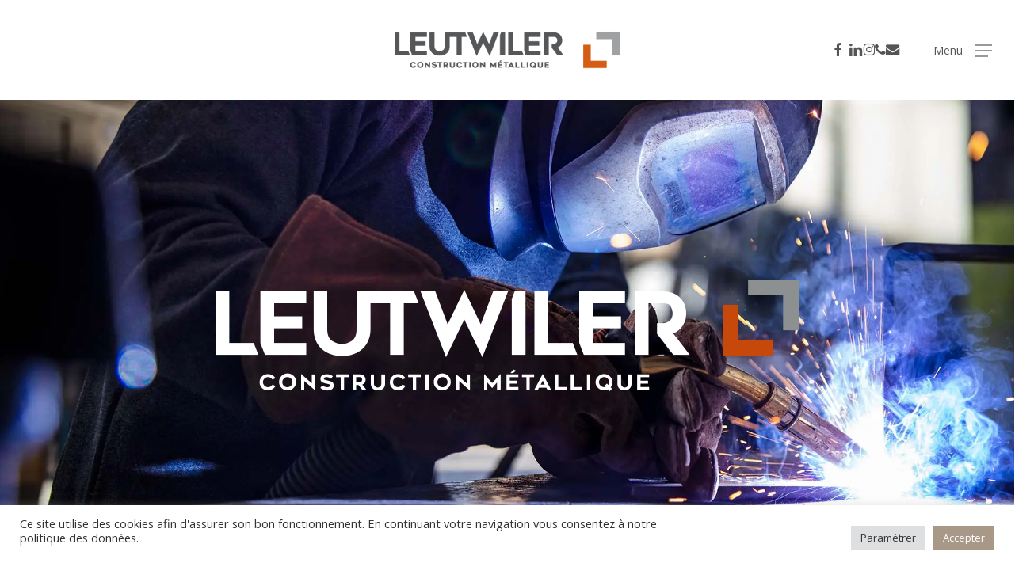

--- FILE ---
content_type: text/html; charset=UTF-8
request_url: https://leutwilersa.ch/
body_size: 39882
content:
<!doctype html><html lang="fr-FR" class="no-js"><head><meta charset="UTF-8"><meta name="viewport" content="width=device-width, initial-scale=1, maximum-scale=1, user-scalable=0" /><meta name='robots' content='index, follow, max-image-preview:large, max-snippet:-1, max-video-preview:-1' /><title>Accueil - Leutwiler SA</title><style id="rocket-critical-css">#sb_instagram .sbi_photo img{width:100%;height:auto}#sb_instagram img{display:block;padding:0!important;margin:0!important;max-width:100%!important;opacity:1!important}ul{box-sizing:border-box}:root{--wp--preset--font-size--normal:16px;--wp--preset--font-size--huge:42px}.screen-reader-text{border:0;clip:rect(1px,1px,1px,1px);clip-path:inset(50%);height:1px;margin:-1px;overflow:hidden;padding:0;position:absolute;width:1px;word-wrap:normal!important}.wpcf7 form .wpcf7-response-output{margin:2em 0.5em 1em;padding:0.2em 1em;border:2px solid #00a0d2}.wpcf7 form.resetting .wpcf7-response-output{display:none}#cookie-law-info-bar{font-size:15px;margin:0 auto;padding:12px 10px;position:absolute;text-align:center;box-sizing:border-box;width:100%;z-index:9999;display:none;left:0px;font-weight:300;box-shadow:0 -1px 10px 0 rgba(172,171,171,0.3)}#cookie-law-info-again{font-size:10pt;margin:0;padding:5px 10px;text-align:center;z-index:9999;box-shadow:#161616 2px 2px 5px 2px}#cookie-law-info-bar span{vertical-align:middle}.cli-plugin-button,.cli-plugin-button:visited{display:inline-block;padding:9px 12px;color:#fff;text-decoration:none;position:relative;margin-left:5px;text-decoration:none}.cli-plugin-button,.cli-plugin-button:visited,.medium.cli-plugin-button,.medium.cli-plugin-button:visited{font-size:13px;font-weight:400;line-height:1}.cli-plugin-button{margin-top:5px}.cli-bar-popup{-moz-background-clip:padding;-webkit-background-clip:padding;background-clip:padding-box;-webkit-border-radius:30px;-moz-border-radius:30px;border-radius:30px;padding:20px}.cli-container-fluid{padding-right:15px;padding-left:15px;margin-right:auto;margin-left:auto}.cli-row{display:-ms-flexbox;display:flex;-ms-flex-wrap:wrap;flex-wrap:wrap;margin-right:-15px;margin-left:-15px}.cli-align-items-stretch{-ms-flex-align:stretch!important;align-items:stretch!important}.cli-px-0{padding-left:0;padding-right:0}.cli-btn{font-size:14px;display:inline-block;font-weight:400;text-align:center;white-space:nowrap;vertical-align:middle;border:1px solid transparent;padding:.5rem 1.25rem;line-height:1;border-radius:.25rem}.cli-modal-backdrop{position:fixed;top:0;right:0;bottom:0;left:0;z-index:1040;background-color:#000;display:none}.cli-modal-backdrop.cli-fade{opacity:0}.cli-modal a{text-decoration:none}.cli-modal .cli-modal-dialog{position:relative;width:auto;margin:.5rem;font-family:-apple-system,BlinkMacSystemFont,"Segoe UI",Roboto,"Helvetica Neue",Arial,sans-serif,"Apple Color Emoji","Segoe UI Emoji","Segoe UI Symbol";font-size:1rem;font-weight:400;line-height:1.5;color:#212529;text-align:left;display:-ms-flexbox;display:flex;-ms-flex-align:center;align-items:center;min-height:calc(100% - (.5rem * 2))}@media (min-width:576px){.cli-modal .cli-modal-dialog{max-width:500px;margin:1.75rem auto;min-height:calc(100% - (1.75rem * 2))}}@media (min-width:992px){.cli-modal .cli-modal-dialog{max-width:900px}}.cli-modal-content{position:relative;display:-ms-flexbox;display:flex;-ms-flex-direction:column;flex-direction:column;width:100%;background-color:#fff;background-clip:padding-box;border-radius:.3rem;outline:0}.cli-modal .cli-modal-close{position:absolute;right:10px;top:10px;z-index:1;padding:0;background-color:transparent!important;border:0;-webkit-appearance:none;font-size:1.5rem;font-weight:700;line-height:1;color:#000;text-shadow:0 1px 0 #fff}.cli-switch{display:inline-block;position:relative;min-height:1px;padding-left:70px;font-size:14px}.cli-switch input[type="checkbox"]{display:none}.cli-switch .cli-slider{background-color:#e3e1e8;height:24px;width:50px;bottom:0;left:0;position:absolute;right:0;top:0}.cli-switch .cli-slider:before{background-color:#fff;bottom:2px;content:"";height:20px;left:2px;position:absolute;width:20px}.cli-switch .cli-slider{border-radius:34px}.cli-switch .cli-slider:before{border-radius:50%}.cli-tab-content{background:#ffffff}.cli-tab-content{width:100%;padding:30px}@media (max-width:767px){.cli-tab-content{padding:30px 10px}}.cli-container-fluid{padding-right:15px;padding-left:15px;margin-right:auto;margin-left:auto}.cli-row{display:-ms-flexbox;display:flex;-ms-flex-wrap:wrap;flex-wrap:wrap;margin-right:-15px;margin-left:-15px}.cli-align-items-stretch{-ms-flex-align:stretch!important;align-items:stretch!important}.cli-px-0{padding-left:0;padding-right:0}.cli-btn{font-size:14px;display:inline-block;font-weight:400;text-align:center;white-space:nowrap;vertical-align:middle;border:1px solid transparent;padding:.5rem 1.25rem;line-height:1;border-radius:.25rem}.cli-modal-backdrop{position:fixed;top:0;right:0;bottom:0;left:0;z-index:1040;background-color:#000;-webkit-transform:scale(0);transform:scale(0)}.cli-modal-backdrop.cli-fade{opacity:0}.cli-modal{position:fixed;top:0;right:0;bottom:0;left:0;z-index:99999;transform:scale(0);overflow:hidden;outline:0}.cli-modal a{text-decoration:none}.cli-modal .cli-modal-dialog{position:relative;width:auto;margin:.5rem;font-family:inherit;font-size:1rem;font-weight:400;line-height:1.5;color:#212529;text-align:left;display:-ms-flexbox;display:flex;-ms-flex-align:center;align-items:center;min-height:calc(100% - (.5rem * 2))}@media (min-width:576px){.cli-modal .cli-modal-dialog{max-width:500px;margin:1.75rem auto;min-height:calc(100% - (1.75rem * 2))}}.cli-modal-content{position:relative;display:-ms-flexbox;display:flex;-ms-flex-direction:column;flex-direction:column;width:100%;background-color:#fff;background-clip:padding-box;border-radius:.2rem;box-sizing:border-box;outline:0}.cli-switch{display:inline-block;position:relative;min-height:1px;padding-left:38px;font-size:14px}.cli-switch input[type="checkbox"]{display:none}.cli-switch .cli-slider{background-color:#e3e1e8;height:20px;width:38px;bottom:0;left:0;position:absolute;right:0;top:0}.cli-switch .cli-slider:before{background-color:#fff;bottom:2px;content:"";height:15px;left:3px;position:absolute;width:15px}.cli-switch .cli-slider{border-radius:34px;font-size:0}.cli-switch .cli-slider:before{border-radius:50%}.cli-tab-content{background:#ffffff}.cli-tab-content{width:100%;padding:5px 30px 5px 5px;box-sizing:border-box}@media (max-width:767px){.cli-tab-content{padding:30px 10px}}.cli-tab-footer .cli-btn{background-color:#00acad;padding:10px 15px;text-decoration:none}.cli-tab-footer .wt-cli-privacy-accept-btn{background-color:#61a229;color:#ffffff;border-radius:0}.cli-tab-footer{width:100%;text-align:right;padding:20px 0}.cli-col-12{width:100%}.cli-tab-header{display:flex;justify-content:space-between}.cli-tab-header a:before{width:10px;height:2px;left:0;top:calc(50% - 1px)}.cli-tab-header a:after{width:2px;height:10px;left:4px;top:calc(50% - 5px);-webkit-transform:none;transform:none}.cli-tab-header a:before{width:7px;height:7px;border-right:1px solid #4a6e78;border-bottom:1px solid #4a6e78;content:" ";transform:rotate(-45deg);margin-right:10px}.cli-tab-header a.cli-nav-link{position:relative;display:flex;align-items:center;font-size:14px;color:#000;text-transform:capitalize}.cli-tab-header{border-radius:5px;padding:12px 15px;background-color:#f2f2f2}.cli-modal .cli-modal-close{position:absolute;right:0;top:0;z-index:1;-webkit-appearance:none;width:40px;height:40px;padding:0;border-radius:50%;padding:10px;background:transparent;border:none;min-width:40px}.cli-tab-container h4{font-family:inherit;font-size:16px;margin-bottom:15px;margin:10px 0}#cliSettingsPopup .cli-tab-section-container{padding-top:12px}.cli-privacy-content-text{font-size:14px;line-height:1.4;margin-top:0;padding:0;color:#000}.cli-tab-content{display:none}.cli-tab-section .cli-tab-content{padding:10px 20px 5px 20px}.cli-tab-section{margin-top:5px}@media (min-width:992px){.cli-modal .cli-modal-dialog{max-width:645px}}.cli-switch .cli-slider:after{content:attr(data-cli-disable);position:absolute;right:50px;color:#000;font-size:12px;text-align:right;min-width:80px}.cli-privacy-overview:not(.cli-collapsed) .cli-privacy-content{max-height:60px;overflow:hidden}a.cli-privacy-readmore{font-size:12px;margin-top:12px;display:inline-block;padding-bottom:0;color:#000;text-decoration:underline}.cli-modal-footer{position:relative}a.cli-privacy-readmore:before{content:attr(data-readmore-text)}.cli-modal-close svg{fill:#000}span.cli-necessary-caption{color:#000;font-size:12px}.cli-tab-container .cli-row{max-height:500px;overflow-y:auto}.cli-tab-section .cookielawinfo-row-cat-table td,.cli-tab-section .cookielawinfo-row-cat-table th{font-size:12px}.wt-cli-sr-only{display:none;font-size:16px}.cli-bar-container{float:none;margin:0 auto;display:-webkit-box;display:-moz-box;display:-ms-flexbox;display:-webkit-flex;display:flex;justify-content:space-between;-webkit-box-align:center;-moz-box-align:center;-ms-flex-align:center;-webkit-align-items:center;align-items:center}.cli-bar-btn_container{margin-left:20px;display:-webkit-box;display:-moz-box;display:-ms-flexbox;display:-webkit-flex;display:flex;-webkit-box-align:center;-moz-box-align:center;-ms-flex-align:center;-webkit-align-items:center;align-items:center;flex-wrap:nowrap}.cli-bar-btn_container a{white-space:nowrap}.cli-style-v2{font-size:11pt;line-height:18px;font-weight:normal}.cli-style-v2 .cli-bar-message{width:70%;text-align:left}.cli-style-v2 .cli-bar-btn_container .cli_action_button,.cli-style-v2 .cli-bar-btn_container .cli_settings_button{margin-left:5px}#cookie-law-info-bar[data-cli-style="cli-style-v2"]{padding:14px 25px}.cli-style-v2 .cli-bar-btn_container .cli-plugin-button{margin-top:5px;margin-bottom:5px}.wt-cli-necessary-checkbox{display:none!important}@media (max-width:985px){.cli-style-v2 .cli-bar-message{width:100%}.cli-style-v2.cli-bar-container{justify-content:left;flex-wrap:wrap}.cli-style-v2 .cli-bar-btn_container{margin-left:0px;margin-top:10px}#cookie-law-info-bar[data-cli-style="cli-style-v2"]{padding:25px 25px}}.wt-cli-privacy-overview-actions{padding-bottom:0}@media only screen and (max-width:479px) and (min-width:320px){.cli-style-v2 .cli-bar-btn_container{flex-wrap:wrap}}.wt-cli-cookie-description{font-size:14px;line-height:1.4;margin-top:0;padding:0;color:#000}@media only screen and (max-width:690px){.col{margin-bottom:25px}}@font-face{font-family:icomoon;src:url(/wp-content/themes/LeutwilerSA/assets/fonts/icomoon/icomoon.eot?cbwbf6);src:url(/wp-content/themes/LeutwilerSA/assets/fonts/icomoon/icomoon.eot?cbwbf6#iefix) format('embedded-opentype'),url(/wp-content/themes/LeutwilerSA/assets/fonts/icomoon/icomoon.ttf?cbwbf6) format('truetype'),url(/wp-content/themes/LeutwilerSA/assets/fonts/icomoon/icomoon.woff?cbwbf6) format('woff'),url(/wp-content/themes/LeutwilerSA/assets/fonts/icomoon/icomoon.svg?cbwbf6#icomoon) format('svg');font-weight:400;font-style:normal}.icon-logo{opacity:1;transform:translateX(0);font-size:10vw;margin-right:3vw;display:inline-block;color:white}.icon-logo:before{content:"\e903"}.angle-icon:after,.angle-icon:before,[class^=icon-]{font-family:icomoon!important;speak:none;font-style:normal;font-weight:400;font-variant:normal;text-transform:none;line-height:1;-webkit-font-smoothing:antialiased;-moz-osx-font-smoothing:grayscale}@media screen and (min-width:1201px){.angle-icon{font-size:4rem;margin-bottom:2.3rem}}.angle-icon{outline:4rem solid transparent;transform:translateZ(0)}.angle-icon:after,.angle-icon:before{content:"\e900"}.angle-icon:before{right:0;top:0}.angle-icon:before{transform:rotate(180deg)}.angle-icon:after{left:0;bottom:0}[class^=angle-]{position:relative}.angle-icon{display:inline-block;min-height:1.5em;min-width:1.5em}.angle-icon:after,.angle-icon:before{position:absolute;display:block}.angle-icon:before{color:#8d9091}.angle-icon:after{color:#c7480b}.nectar-flickity[data-controls="touch_total"] .visualized-total{display:none}.col{position:relative;display:block;width:100%}html body .vc_row-fluid>.span_12{display:flex;display:-ms-flexbox;-ms-flex-wrap:wrap;flex-wrap:wrap;float:none}@media (min-width:690px){.col{margin-right:2%}}.col:last-child{margin-right:0}.col.col_last{margin-right:0}html body .vc_row-fluid>.span_12>.wpb_column{float:none;margin-right:0}html body .vc_row-fluid>.span_12>.wpb_column:not([class*="offset-"]){margin-left:0}.vc_row-fluid>.span_12{width:auto}.vc_row-fluid>.span_12{margin-left:-1%;margin-right:-1%}.vc_row-fluid>.span_12 .wpb_column{padding-left:1%;padding-right:1%}html body .full-width-content.vc_row-fluid .wpb_column{padding:0}.full-width-content.vc_row-fluid .wpb_column .wpb_wrapper,html body .full-width-content.vc_row-fluid .span_12{margin:0}.vc_row-fluid .wpb_column{box-shadow:none}@media (min-width:690px){.vc_col-sm-12{width:100%}}@media only screen and (max-width:690px){[class*="vc_col-"]:not([class*="vc_col-xs"]){width:100%}.wpb_column:not([class*="vc_col-xs"]){width:100%;margin-bottom:25px}}@media only screen and (min-width:1px) and (max-width:999px){.vc_row-fluid.full-width-content .col{margin-bottom:0}}html,body,div,span,h4,p,a,img,i,ul,li,form,label,table,tbody,thead,tr,th,td,header,nav{margin:0;padding:0;border:0;font-size:100%;font:inherit;vertical-align:baseline}html{max-width:100%;overflow-y:scroll;overflow-x:hidden}body{max-width:100%;overflow:hidden;background:white;font-family:'Open Sans',sans-serif;color:#676767;position:relative}ul{list-style:none}input[type=text]::-ms-clear{display:none}p:empty{display:none}header,nav{display:block}*{-webkit-box-sizing:border-box;-moz-box-sizing:border-box;box-sizing:border-box}:root{--scroll-bar-w:-2px}.container{margin:0 auto;position:relative;max-width:880px}.row{position:relative}.main-content>.row,header .row{margin-left:0;margin-right:0}.row:after,.col:after{content:"";display:block;height:0;clear:both;visibility:hidden}.row{padding-bottom:24px}@media (min-width:690px){.span_3{width:23.5%}.span_9{width:74.5%}.span_12{width:100%}}body{font-size:14px;-webkit-font-smoothing:antialiased;font-family:'Open Sans';font-weight:400;line-height:26px}body:not(.nectar-no-flex-height){display:flex;flex-direction:column;min-height:100vh}body:not(.nectar-no-flex-height) #ajax-content-wrap,body:not(.nectar-no-flex-height) .ocm-effect-wrap,body:not(.nectar-no-flex-height) .ocm-effect-wrap-inner{display:flex;flex-direction:column;flex-grow:1}body:not(.nectar-no-flex-height) .container-wrap{flex-grow:1}p{-webkit-font-smoothing:antialiased}.screen-reader-text,.nectar-skip-to-content:not(:focus){border:0;clip:rect(1px,1px,1px,1px);clip-path:inset(50%);height:1px;margin:-1px;overflow:hidden;padding:0;position:absolute!important;width:1px;word-wrap:normal!important}#header-outer .screen-reader-text{height:1px}.col.center{text-align:center}table{font-size:12px;margin-bottom:20px}th,td{font-weight:normal;text-align:left}.container-wrap{background-color:#f8f8f8;position:relative;z-index:10;margin-top:0;padding-top:40px;padding-bottom:40px}a{color:#3555ff;text-decoration:none}h4{font-size:18px;line-height:32px;margin-bottom:7px}h4{color:#444;letter-spacing:0;-webkit-font-smoothing:antialiased;font-family:'Open Sans';font-weight:600}p{padding-bottom:27px}.container .row:last-child{padding-bottom:0}.wpb_wrapper>div{margin-bottom:24px}.wpb_wrapper>div:last-child{margin-bottom:0}ul{margin-left:30px;margin-bottom:30px}ul li{list-style:disc;list-style-position:outside}#header-outer nav>ul,#slide-out-widget-area ul{margin:0}#header-outer ul li,#slide-out-widget-area ul li{list-style:none}.main-content img{max-width:100%;height:auto}.row .col img{margin-bottom:15px;max-width:100%;height:auto}.row .col img:not([srcset]){width:auto}.wpb_text_column>.wpb_wrapper>*:last-child{margin-bottom:0}#ajax-loading-screen .loading-icon{background-repeat:no-repeat;background-position:center center;display:block;position:absolute;opacity:0;top:0;left:0;width:100%;height:100%}.loading-icon.spin{animation:2s cubic-bezier(0.63,0.045,0.34,1) 0s normal none infinite spinning_animation;-webkit-animation:2s cubic-bezier(0.63,0.045,0.34,1) 0s normal none infinite spinning_animation}@keyframes spinning_animation{0%{transform:scale(1) rotate(0deg)}50%{transform:scale(0.8) rotate(360deg)}100%{transform:scale(1) rotate(720deg)}}@-webkit-keyframes spinning_animation{0%{-webkit-transform:scale(1) rotate(0deg)}50%{-webkit-transform:scale(0.8) rotate(360deg)}100%{-webkit-transform:scale(1) rotate(720deg)}}.wpb_row,.wpb_content_element{margin-bottom:35px}#header-space{height:90px;background-color:#fff}#header-outer{width:100%;top:0;left:0;position:fixed;padding:28px 0 0 0;background-color:#fff;z-index:9999;overflow:visible}#header-outer[data-box-shadow="large"]{box-shadow:0 3px 45px rgba(0,0,0,0.15)}#top #logo{width:auto;max-width:none;line-height:22px;font-size:22px;letter-spacing:-1px;color:#444;font-family:'Open Sans';font-weight:600;align-self:center}#top .span_3 #logo .mobile-only-logo{display:none}#top #logo img{text-indent:-9999px;max-width:none;width:auto;margin-bottom:0;display:block}#top{position:relative;z-index:9998;width:100%}#top .container .row{padding-bottom:0}#top nav>ul{overflow:visible;min-height:1px;line-height:1px}body:not(.ascend) #top nav>.buttons{margin-left:15px}#header-outer #top nav>.buttons{right:0;height:100%;overflow:hidden}body #header-outer[data-using-pr-menu="true"] #top nav>.buttons{display:block;overflow:visible}body.material #header-outer[data-using-pr-menu="true"] #top nav>.buttons{display:-webkit-flex;display:-ms-flexbox;display:flex}#top nav ul li{float:right}#top nav>ul>li{float:left}#top nav>ul>li>a{padding:0 10px 0 10px;display:block;color:#676767;font-size:14px;line-height:20px}body #header-outer[data-full-width="true"] #top nav>.buttons{margin-left:0}#header-outer:not([data-format="centered-menu-under-logo"]):not([data-format="centered-menu-bottom-bar"]) #top nav>ul>li[class*="button_"]>a:before{-webkit-transform:translateY(-50%);transform:translateY(-50%);top:50%}#header-outer[data-lhe="animated_underline"] #top nav>ul>li>a{padding-left:0;padding-right:0;margin-right:10px;margin-left:10px}#top nav ul li a,body[data-header-color="light"] .span_9>.slide-out-widget-area-toggle a .label{color:#999}.sf-menu{line-height:1;float:left;margin-bottom:30px}.sf-menu,.sf-menu *{list-style:none outside none;margin:0;padding:0;z-index:10}.sf-menu{line-height:1}.sf-menu li{float:left;outline:0 none;line-height:0;font-size:12px;position:relative}.sf-menu a{display:block;position:relative;text-decoration:none}#top .span_9{position:static}@media only screen and (min-width:1000px){#header-outer:not([data-format="left-header"]){padding-top:0}#header-outer:not([data-format="left-header"]) #top>.container>.row,#header-outer:not([data-format="left-header"]) #top>.container>.row nav,#header-outer:not([data-format="left-header"]) #top>.container>.row nav>ul,#header-outer:not([data-format="left-header"]) #top>.container>.row nav>ul>li{display:-webkit-flex;display:-ms-flexbox;display:flex}#header-outer:not([data-format="left-header"]) #top .span_9,#header-outer:not([data-format="left-header"]) #top .span_3{display:-webkit-flex;display:-ms-flexbox;display:flex;float:none;width:auto}#header-outer:not([data-format="left-header"]) #top nav>.buttons{overflow:visible;height:auto}#header-outer:not([data-format="left-header"]) #top nav>ul>li{-webkit-align-items:center;-ms-align-items:center;-ms-flex-align:center;align-items:center}#header-outer:not([data-format="left-header"]) #top nav>ul{float:none;display:inline-block;vertical-align:middle}#header-outer #top>.container>.row .right-aligned-menu-items nav{-ms-flex-direction:row-reverse;flex-direction:row-reverse;-webkit-flex-direction:row-reverse}}@media only screen and (max-width:999px){#top .col.span_9{text-align:right;line-height:0}#top .span_9>.slide-out-widget-area-toggle>div{position:relative;display:block;top:50%;font-size:18px;-webkit-transform:translateY(-50%);transform:translateY(-50%);background-color:transparent}#top .span_9>.slide-out-widget-area-toggle{position:relative;width:auto;padding:0 7px;top:auto;right:auto;margin-bottom:0;margin-top:0;display:inline-block;vertical-align:middle;line-height:0;height:100%;-webkit-transform:none;transform:none}#top .span_9>.slide-out-widget-area-toggle{padding-right:0}#search-outer #search #close a:before,body.material #header-outer #search-outer #search #close a:before{height:28px;width:28px;margin:-14px 0 0 -14px}.material #search-outer #search #close a span{font-size:13px;height:13px;line-height:13px;top:6px}#search-outer #search #close a span{font-size:16px;height:16px;line-height:16px}#search-outer #search #close a{height:14px}#search-outer #search #close,body.material #header-outer #search-outer #search #close{top:0;right:-5px}#search-outer #search #close a,body.material #header-outer #search-outer #search #close a{right:8px;top:9px}}#top nav ul .slide-out-widget-area-toggle a{line-height:20px;height:20px}#top nav ul .slide-out-widget-area-toggle a .label,#top .span_9>.slide-out-widget-area-toggle a.using-label .label{font-style:normal;display:inline-block;vertical-align:middle;margin-right:15px;line-height:1em;font-size:14px}#top nav ul .slide-out-widget-area-toggle a.using-label>span,#top .span_9>.slide-out-widget-area-toggle a.using-label>span{display:inline-block;vertical-align:middle}#top nav ul .slide-out-widget-area-toggle a.using-label,#top .span_9>.slide-out-widget-area-toggle a.using-label{width:auto;vertical-align:middle}#top nav .buttons li{line-height:12px;position:relative}#top nav ul .slide-out-widget-area-toggle a{padding:0 0 0 0;width:24px;text-align:center;display:block;background-position:right top;background-repeat:no-repeat;box-sizing:content-box}#header-outer #social-in-menu i{font-size:18px;color:inherit;background-color:transparent;text-align:center;line-height:24px;height:22px;width:36px;position:relative}#header-outer #social-in-menu a{display:inline-block;margin-right:0;margin-left:0;overflow:hidden}#header-outer #social-in-menu a i:after{position:absolute;top:100%;left:0;-webkit-transform:translate3d(0,0,0);transform:translate3d(0,0,0);width:100%}#header-outer #social-in-menu a i:before{width:100%}#header-outer #social-in-menu [class*="fa-"]:after{text-decoration:inherit;display:block;speak:none}#header-outer #social-in-menu i.fa-facebook{width:28px}#header-outer[data-lhe="animated_underline"] #top nav>ul>#social-in-menu>a{margin-left:0;margin-right:0;padding-right:0;padding-left:0}#top .span_9>.slide-out-widget-area-toggle{display:none;z-index:10000}.slide-out-hover-icon-effect a{width:34px}.slide-out-hover-icon-effect.small a{width:auto}#search-outer{top:0;left:0;width:100%;height:100%;position:absolute;z-index:10000;overflow:visible;display:none;background-color:#fff}#search-box{position:relative}#search-outer .container{overflow:visible;width:100%}#search-outer #search input[type=text]{width:100%;color:#888;font-size:43px;line-height:43px;position:relative;padding:0;background-color:transparent;border:0;box-shadow:none;font-family:'Open Sans';font-weight:700;text-transform:uppercase;letter-spacing:1px}#search-outer>#search form{width:92%;float:left}#search-outer #search #close{list-style:none}#search-outer #search #close a{position:absolute;right:0;top:24px;display:block;width:24px;height:17px;line-height:22px;z-index:10}#search-outer #search #close a span:not(.close-line){color:#a0a0a0;font-size:18px;height:20px;line-height:19px;background-color:transparent}#header-outer #search{position:relative}#header-outer .row .col.span_3,#header-outer .row .col.span_9{width:auto}#header-outer .row .col.span_9{float:right}#header-outer[data-full-width="true"] header>.container{width:100%;max-width:100%;padding:0 28px}.wpb_row>.span_12{z-index:10}.wpb_row>.span_12{margin-bottom:0!important}.wpb_row>.span_12>.column_container:last-child{margin-bottom:0}.full-width-content.parallax_section{-webkit-background-size:cover;background-size:cover}.full-width-content.vc_row-fluid .wpb_column{background-position:center;background-size:cover;-webkit-background-size:cover}.wpb_row{position:relative}.wpb_row.vc_row-o-full-height{min-height:99vh}.wpb_row .row-bg{position:absolute;top:0;left:0;width:100%;height:100%;background-size:cover;-webkit-background-size:cover}.wpb_row.full-width-content,body.material .wpb_row.full-width-content{margin-bottom:0}.full-width-content.parallax_section .row-bg,.wpb_row.parallax_section .row-bg{background-attachment:fixed}body .full-width-content.parallax_section .row-bg.translate,body .wpb_row.parallax_section .row-bg.translate{background-attachment:scroll;top:auto;bottom:0}body .full-width-content.parallax_section .row-bg,body .wpb_row.parallax_section .row-bg{background-attachment:fixed}body:not([data-remove-m-parallax="1"]) .parallax_section.top-level .row-bg:not([data-parallax-speed="fixed"]){opacity:1;background-attachment:scroll;top:auto;bottom:0}@media only screen and (min-width:1000px){body:not([data-header-format="left-header"]) .parallax_section.top-level .row-bg[data-parallax-speed="medium"]:not([data-parallax-speed="fixed"]){height:calc(100% + 70px)}}@media only screen and (max-width:999px){body .parallax_section.top-level .row-bg:not([data-parallax-speed="fixed"]){height:calc(100% + 40px)}}.full-width-content.parallax_section .row-bg-wrap,.wpb_row.parallax_section .row-bg-wrap,.wpb_row .row-bg-wrap .inner-wrap{overflow:hidden;width:100.1%;height:100.1%;position:absolute;z-index:1;top:0;left:0}.wpb_row.parallax_section .row-bg-wrap{z-index:2}.wpb_row .row-bg-wrap{width:100%;height:100%;position:absolute;top:0;left:0}.row-bg-wrap[data-bg-animation*="fade"]{overflow:hidden}body[data-ajax-transitions] .row-bg-wrap[data-bg-animation="fade-in"] .inner-wrap.using-image{opacity:0}body[data-ajax-transitions] .row-bg-wrap[data-bg-animation="fade-in"] .inner-wrap.using-image.animated-in{opacity:1}.wpb_row .row-bg-wrap .inner-wrap{height:100%;width:100%}.full-width-content.parallax_section .row-bg,.wpb_row.parallax_section .row-bg{position:absolute;z-index:1;top:0;left:0;background-size:cover;-webkit-background-size:cover}.vc_row.vc_row-o-equal-height>.span_12>.vc_column_container>.vc_column-inner{width:100%}.vc_row.vc_row-o-equal-height>.span_12>.wpb_column>.vc_column-inner>.wpb_wrapper{min-height:1px}.vc_column_container>.vc_column-inner{position:relative}@media only screen and (max-width:999px){body .vc_row.vc_row-flex.vc_row-o-equal-height>.span_12,body .vc_row.vc_row-flex.vc_row-o-equal-height>.span_12>.vc_column_container>.vc_column-inner,body .vc_row.vc_row-flex.vc_row-o-equal-height>.span_12>.vc_column_container{display:-webkit-flex;display:flex}}.col{position:relative;float:left}.wpb_column{background-position:center}i[class*="fa-"]{display:inline-block;word-spacing:1px;position:relative;text-align:center;top:-2px;vertical-align:middle;max-width:100%}.nectar-drag-indicator{position:fixed;z-index:400;left:-26px;top:-26px;width:52px;height:52px;mix-blend-mode:difference;will-change:transform}.nectar-drag-indicator:before{border:2px solid #fff;width:100%;height:100%;display:block;content:'';position:absolute;left:-2px;top:-2px;transform:scale(0.2);opacity:0;border-radius:50%}.nectar-drag-indicator span{position:absolute;top:50%;left:0;display:block;width:100%;text-align:center;transform:translateY(-50%)}.nectar-drag-indicator i{top:0;color:#fff;font-size:16px;opacity:0;position:absolute}.nectar-drag-indicator i.fa-angle-left{left:-22px;top:-9px;transform:translateX(17px)}.nectar-drag-indicator i.fa-angle-right{right:-22px;top:-9px;transform:translateX(-17px)}#slide-out-widget-area{display:none}#slide-out-widget-area.slide-out-from-right-hover{position:fixed;transform:translate3d(341px,0,0);-webkit-transform:translate3d(341px,0,0);top:0;right:0;width:340px;height:100%}@media only screen and (min-width:500px){#slide-out-widget-area.slide-out-from-right-hover{width:400px;-webkit-transform:translate3d(101%,0,0);transform:translate3d(101%,0,0)}}#slide-out-widget-area-bg{-webkit-backface-visibility:hidden;background-color:rgba(0,0,0,0.8);position:fixed;height:1px;width:1px;opacity:0;left:0;top:0;z-index:9996}#slide-out-widget-area .off-canvas-social-links li:first-child a{padding-left:0}body[data-full-width-header="true"] .slide_out_area_close{display:none}#top nav ul .slide-out-widget-area-toggle a .lines,#top nav ul .slide-out-widget-area-toggle a .lines:before,#top nav ul .slide-out-widget-area-toggle a .lines:after{background-color:rgba(0,0,0,0.4)}body .lines-button{line-height:0;font-size:0}.lines-button{top:9px;position:relative;display:block}.lines{display:block;width:1.4rem;height:3px;background-color:#ecf0f1;position:relative}.lines:before,.lines:after{display:block;width:1.4rem;height:3px;background:#ecf0f1;position:absolute;left:0;content:'';-webkit-transform-origin:0.142rem center;transform-origin:0.142rem center}.lines:before{top:6px}.lines:after{top:-6px}#header-outer #top nav ul .slide-out-widget-area-toggle a .lines-button .lines{background-color:transparent!important}.slide-out-widget-area-toggle .lines-button:after{background-color:rgba(0,0,0,0.4);display:inline-block;width:1.4rem;height:2px;position:absolute;left:0;top:0;content:'';transform:scale(1,1);-webkit-transform:scale(1,1)}.slide-out-widget-area-toggle.mobile-icon .lines-button.x2 .lines:before,.slide-out-widget-area-toggle.mobile-icon .lines-button.x2 .lines:after,.slide-out-widget-area-toggle.mobile-icon .lines-button:after{background-color:#999}body #header-outer .lines-button{top:9px}.slide-out-widget-area-toggle.mobile-icon .lines-button:after{top:0!important}.slide-out-widget-area-toggle.mobile-icon .lines{background-color:transparent}.slide-out-widget-area-toggle.mobile-icon .lines-button:after,.slide-out-widget-area-toggle.mobile-icon .lines:before,.slide-out-widget-area-toggle.mobile-icon .lines:after{height:2px!important;width:22px!important}.lines-button.x2 .lines:before,.lines-button.x2 .lines:after{-webkit-transform-origin:50% 50%;transform-origin:50% 50%}.slide-out-widget-area-toggle a>span{-webkit-transform-origin:center;transform-origin:center;display:block;height:21px}.slide-out-widget-area-toggle.mobile-icon a>span{height:20px}input[type=text]{padding:10px;width:100%;font-size:14px;font-family:inherit;line-height:24px;color:#555;background-color:#f1f1f1;border:none}.wpcf7 .wpcf7-response-output{background-color:#fff;margin-left:0;margin-top:10px}body .full-width-content{visibility:visible}.wpb_row.full-width-content{margin-left:-50vw;margin-left:calc(-50vw + var(--scroll-bar-w)/2);left:50%;width:100vw;width:calc(100vw - var(--scroll-bar-w))}@font-face{font-family:'icomoon';src:url(https://leutwilersa.ch/wp-content/themes/salient/css/fonts/icomoon.eot?v=1.1);src:url(https://leutwilersa.ch/wp-content/themes/salient/css/fonts/icomoon.eot?#iefix&v=1.1) format('embedded-opentype'),url(https://leutwilersa.ch/wp-content/themes/salient/css/fonts/icomoon.woff?v=1.1) format('woff'),url(https://leutwilersa.ch/wp-content/themes/salient/css/fonts/icomoon.ttf?v=1.1) format('truetype'),url(https://leutwilersa.ch/wp-content/themes/salient/css/fonts/icomoon.svg#icomoon?v=1.1) format('svg');font-weight:normal;font-display:block;font-style:normal}body .lines,body .lines:before,body .lines:after{height:2px}body #search-outer #search #close a span{font-size:20px}@media only screen and (min-width:1000px){#header-outer #top>.container>.row{align-items:center;justify-content:center}#header-outer #top>.container>.row>.span_9{order:1;position:absolute;left:0;top:0;width:100%;z-index:10;height:100%}#header-outer #top>.container>.row>.span_3{margin-right:0;z-index:200}#header-outer #top>.container>.row>.right-aligned-menu-items{position:absolute;right:0;top:0;z-index:100;height:100%;width:100%;justify-content:flex-end;align-items:center;display:flex}#header-outer #top>.container>.row>.right-aligned-menu-items nav{height:100%}}@media only screen and (min-width:1300px){.container{max-width:1100px}}@media only screen and (min-width:1000px) and (max-width:1300px){#top nav>ul>li>a{padding-left:8px}}@media only screen and (min-width:690px) and (max-width:999px){.span_3,.span_9,.span_12{width:100%;margin-left:0}.col,body .vc_row-fluid .wpb_column{margin-bottom:25px}#header-outer .col{margin-bottom:0;margin-right:0}.wpb_column{width:100%}.container{max-width:600px}}@media only screen and (max-width:690px){.container{max-width:320px}body #header-outer[data-full-width="true"] header>.container{max-width:100%;padding:0 18px}.col{margin-bottom:25px}#header-outer .col{margin-bottom:0}#header-outer[data-full-width="true"] header>.container{padding:0}}@media only screen and (min-width:1px) and (max-width:999px){body[data-ajax-transitions="true"] #ajax-loading-screen[data-method="standard"][data-disable-mobile="1"]{display:none}body #header-outer:not(.transparent) #top .span_3 #logo[data-supplied-ml="true"] img:not(.mobile-only-logo){display:none!important}body #header-outer:not(.transparent) #top .span_3 #logo .mobile-only-logo{display:block!important}.full-width-content.parallax_section{background-attachment:scroll!important;background-position:center!important}.wpb_row.parallax_section .row-bg.using-image{backface-visibility:hidden;-webkit-backface-visibility:hidden}body.material #search-outer #search form input[type="text"][name]{font-size:16px;line-height:40px;border-bottom-width:2px;padding-right:50px}body.material #search-outer{height:30vh}body.material #search-outer{min-height:200px}body.material #search-outer .col{margin-bottom:0}#header-outer #top #logo img{margin-top:0!important}#header-outer[data-has-menu="true"][data-mobile-fixed="1"] #top .span_3,#header-outer[data-has-menu="true"] #top .span_3{text-align:left}#header-outer[data-mobile-fixed="1"]{position:fixed!important}.container-wrap{z-index:11}body #top #logo img,#header-outer[data-permanent-transparent="false"] #logo .dark-version{height:24px;margin-top:-3px;top:3px;position:relative}#header-outer #top #logo img{top:0}body.material #header-outer[data-permanent-transparent="false"] #logo .dark-version,#header-outer[data-permanent-transparent="false"] #logo .dark-version{position:absolute}.material #header-outer:not([data-transparent-header="true"]) #top #logo img.stnd{position:relative}body #header-outer{margin-bottom:0;padding:12px 0}body #header-outer{position:relative}body #slide-out-widget-area.slide-out-from-right-hover{z-index:9999}#slide-out-widget-area{top:0!important}#header-outer #logo{top:0;left:0}#header-space{display:none}#header-space[data-header-mobile-fixed="1"]{display:block}#top .span_9>.slide-out-widget-area-toggle{display:inline-block}#top .col.span_3{left:0;top:0;z-index:100;width:100%}#top .col.span_3{position:relative}#header-outer #top .col.span_3{line-height:0}#header-outer #top .col.span_3 #logo{vertical-align:middle}#top .col.span_9{margin-left:0;margin-bottom:0;width:100%!important;float:none;z-index:100;position:static}#top .col.span_9{min-height:0;width:auto!important;position:absolute!important;right:0;top:0;z-index:2000;height:100%}#slide-out-widget-area.slide-out-from-right-hover .inner[data-prepend-menu-mobile="true"] .off-canvas-menu-container,body[data-slide-out-widget-area="true"] #top #logo{-webkit-transform:none!important;transform:none!important}body[data-slide-out-widget-area="true"] #top .span_3{text-align:center}#header-outer .slide-out-widget-area-toggle .lines-button,#header-outer .slide-out-widget-area-toggle .lines,#header-outer .slide-out-widget-area-toggle .lines:before,#header-outer .slide-out-widget-area-toggle .lines:after{width:22px}#header-outer .slide-out-widget-area-toggle.mobile-icon .lines:after{top:-6px}body #header-outer .slide-out-widget-area-toggle.mobile-icon .lines:before{top:6px}body[data-slide-out-widget-area="true"] #top #logo,#header-outer[data-mobile-fixed="1"] #top #logo{display:inline-block}body[data-slide-out-widget-area="true"] #top .col.span_3{width:100%}#header-outer #top nav>ul{width:auto;padding:15px 0 25px 0;margin:0 auto 0 auto;z-index:100000;position:relative}#top nav>ul li{display:block;width:auto;margin-left:0}#header-outer #top nav{display:none!important}.main-content>div{padding-bottom:0}#top,#header-outer:not([data-permanent-transparent="1"]){height:auto!important}}@media only screen and (max-width:321px){.container{max-width:300px}}@media only screen and (min-width:480px) and (max-width:690px){body .container{max-width:420px}}@media screen and (max-width:782px){body{position:static}}p{padding-bottom:1.5em}.material .wpb_row,.material .wpb_content_element{margin-bottom:1.5em}#header-space{background-color:#fff}.ocm-effect-wrap,.container-wrap{background-color:#fff}body[data-header-resize="1"] .container-wrap{margin-top:0;padding-top:40px}body.material #header-outer[data-header-resize="1"]:not([data-format="left-header"]):not(.scrolled-down):not(.small-nav){box-shadow:none}#top .slide-out-widget-area-toggle a span{overflow:hidden;width:22px}#top .slide-out-widget-area-toggle a>span{position:relative}body.material #header-outer:not([data-format="left-header"]) #top nav>.buttons>li{margin:0 14px}body.material #header-outer #top nav>.buttons>li:last-child{margin-right:0!important}body.material #header-outer:not([data-format="left-header"]) #top nav>.buttons>.slide-out-widget-area-toggle{margin-right:0}#top nav ul .slide-out-widget-area-toggle a{height:21px;line-height:21px}body.material #header-outer #social-in-menu i{font-size:18px;width:36px;top:0}body.material #header-outer:not([data-format="left-header"]) #top nav>.buttons{margin-left:30px}body.material #header-outer[data-full-width="true"]:not([data-format="left-header"]) #top nav>.buttons{margin-left:30px}body.material #header-outer #top nav>ul #social-in-menu a{line-height:22px}.material #top nav>.buttons{padding-right:0!important}@media screen and (max-width:999px){body.material #search-outer,body.material #header-outer #search-outer{height:200px;transform:translate3d(0,-200px,0);-webkit-transform:translate3d(0,-200px,0)}#search-outer #search-box,#search-outer #search #close,#header-outer #search-outer #search-box,#header-outer #search-outer #search #close{-webkit-transform:translate3d(0,200px,0);transform:translate3d(0,200px,0)}}body.material #search-outer{background-color:transparent;height:35vh;position:absolute;transform:translate3d(0,-35vh,0);-webkit-transform:translate3d(0,-35vh,0);z-index:2000!important;padding:0;top:-1px}body.material[data-header-search="false"] #search-outer{visibility:hidden}body.material #search-outer #search .container{height:auto!important;float:none;width:100%}#header-outer .bg-color-stripe,.material #header-outer #search-outer:before{position:absolute;left:0;top:0;height:100%;width:100%;display:block;background-color:#fff;-webkit-transform:scaleY(0);transform:scaleY(0);-webkit-transform-origin:top;transform-origin:top}.material #header-outer #search-outer:before{content:'';-webkit-transform:none;transform:none;backface-visibility:hidden}#ajax-content-wrap:after{background-color:rgba(0,0,0,0.45);content:'';position:fixed;opacity:0;left:0;top:0;width:100%;height:100%;z-index:1000;transform:translateZ(0);backface-visibility:hidden}@media all and (-ms-high-contrast:none),(-ms-high-contrast:active){#ajax-content-wrap:after{display:none}}#slide-out-widget-area .inner .off-canvas-menu-container.mobile-only .menu.secondary-header-items{display:none}#slide-out-widget-area .mobile-only .menu.secondary-header-items{margin-top:25px}.material #search-outer{display:block;overflow:hidden}#search-outer #search{max-width:1200px;position:relative;z-index:10;margin:0 auto;height:100%;display:-webkit-flex;display:-ms-flexbox;display:flex;-webkit-align-items:center;-moz-align-items:center;-ms-align-items:center;-ms-flex-align:center;align-items:center}.material #search-outer #search,.material #header-outer #search-outer #search{padding:0}#search-outer #search-box,#search-outer #search #close{transform:translate3d(0,35vh,0);opacity:0}body #search-outer #search input[type="text"]{height:auto!important;text-transform:none;color:#000;border-radius:0;border-bottom:2px solid #3452ff}body #search-outer #search input[type="text"],body.material #search-outer #search form input[type="text"]{font-size:60px}body.material #search-outer #search input[type="text"]{line-height:60px}@media only screen and (min-width:1000px){body #search-outer #search input[type="text"]{height:90px!important}body.material #search-outer #search #search-box input[type="text"]{line-height:90px}}body[data-header-color="light"] #header-outer #search-outer input::-webkit-input-placeholder{color:#000}#header-outer #search-outer input::-webkit-input-placeholder,#header-outer #search-outer input::-moz-placeholder,#header-outer #search-outer input:-ms-input-placeholder{color:#888}body.material #search-outer>#search form{width:100%;float:none}#search-outer #search #close{position:absolute;right:40px}body.material #search-outer #search input[type="text"]{padding-right:70px}body.material #search-outer #search #close a{right:64px;top:16px}#search-outer #search #close a:before,.slide_out_area_close:before{position:absolute;top:50%;left:50%;display:block;width:46px;height:46px;margin:-23px 0 0 -23px;border-radius:50%;background-color:rgba(0,0,0,.05);content:'';-webkit-transform:scale(1) translateZ(0);transform:scale(1) translateZ(0)}#search-outer #search #close a:before{width:42px;height:42px;margin:-21px 0 0 -21px}#search-outer #search .span_12 span{display:block;color:rgba(0,0,0,0.4);margin-top:15px}@media only screen and (max-width:1000px){#search-outer #search .span_12 span{display:none}}body.material #search-outer #search #close a span{color:#000}.slide_out_area_close:before,#search-outer #search #close a:before{transform:scale(0)}.slide_out_area_close .close-wrap,#search-outer .close-wrap{-webkit-font-smoothing:subpixel-antialiased;-webkit-transform-style:preserve-3d;transform-style:preserve-3d;position:absolute;top:50%;left:50%;-webkit-transform:translateX(-50%) translateY(-50%) translateZ(0);transform:translateX(-50%) translateY(-50%) translateZ(0);width:20px;height:20px;display:block;overflow:hidden}.slide_out_area_close .close-line1,#search-outer:not(.material-open) .close-line1{-webkit-transform:translateY(0) translateX(0) rotate(-45deg);transform:translateY(0) translateX(0) rotate(-45deg);-webkit-animation-name:crossLeftClose;animation-name:crossLeftClose;-webkit-animation-delay:.0s;animation-delay:.0s;-webkit-animation-duration:.15s;animation-duration:.15s}.slide_out_area_close .close-line2,#search-outer:not(.material-open) .close-line2{-webkit-transform:translateY(0) translateX(0) rotate(45deg);transform:translateY(0) translateX(0) rotate(45deg);-webkit-animation-name:crossRightClose;animation-name:crossRightClose;-webkit-animation-delay:.06s;animation-delay:.06s;-webkit-animation-duration:.15s;animation-duration:.15s}.slide_out_area_close .close-line,#search-outer .close-line{-webkit-animation-duration:.4s;animation-duration:.4s;-webkit-animation-timing-function:cubic-bezier(0.52,0.01,0.16,1);animation-timing-function:cubic-bezier(0.52,0.01,0.16,1);-webkit-animation-fill-mode:forwards;animation-fill-mode:forwards}.slide_out_area_close .close-wrap .close-line,#search-outer .close-wrap .close-line{height:100%;width:2px;background:#fff;backface-visibility:hidden;position:absolute;border-radius:5px;left:9px}#search-outer .close-wrap .close-line{background-color:#000}@-webkit-keyframes crossLeftClose{100%{-webkit-transform:translateY(22px) translateX(22px) rotate(-45deg);transform:translateY(22px) translateX(22px) rotate(-45deg)}}@keyframes crossLeftClose{100%{-webkit-transform:translateY(22px) translateX(22px) rotate(-45deg);transform:translateY(22px) translateX(22px) rotate(-45deg)}}@-webkit-keyframes crossRightClose{100%{-webkit-transform:translateY(22px) translateX(-22px) rotate(45deg);transform:translateY(22px) translateX(-22px) rotate(45deg)}}@keyframes crossRightClose{100%{-webkit-transform:translateY(22px) translateX(-22px) rotate(45deg);transform:translateY(22px) translateX(-22px) rotate(45deg)}}#slide-out-widget-area[class*="slide-out-from-right"] .off-canvas-menu-container{position:relative;top:auto}#slide-out-widget-area[class*="slide-out-from-right"] .inner{height:auto}#slide-out-widget-area[class*="slide-out-from-right"] .off-canvas-menu-container,#slide-out-widget-area[class*="slide-out-from-right"] .bottom-meta-wrap{display:inline-block}#slide-out-widget-area[class*="slide-out-from-right"] .off-canvas-menu-container{min-width:190px}@media only screen and (min-width:1000px){#slide-out-widget-area[class*="slide-out-from-right"] .off-canvas-menu-container.mobile-only{display:none}}#slide-out-widget-area[class*="slide-out-from-right"] .inner-wrap,#slide-out-widget-area.slide-out-from-right-hover .inner>.off-canvas-menu-container{margin:auto 0;position:relative}#slide-out-widget-area[class*="slide-out-from-right"],#slide-out-widget-area.slide-out-from-right-hover .inner{display:-webkit-box;display:-webkit-flex;display:flex}#slide-out-widget-area.slide-out-from-right-hover .inner{flex-wrap:wrap}#slide-out-widget-area[class*="slide-out-from-right"] .off-canvas-menu-container li a{font-size:22px;line-height:28px;font-family:'Open Sans';font-weight:400}body:not(.nectar-no-flex-height) .ocm-effect-wrap-inner{height:auto!important}.lines:after,body[data-slide-out-widget-area-style="slide-out-from-right-hover"] .slide-out-hover-icon-effect.slide-out-widget-area-toggle.small .lines:after{top:-7px}.lines:before,body[data-slide-out-widget-area-style="slide-out-from-right-hover"] .slide-out-hover-icon-effect.slide-out-widget-area-toggle.small .lines:before{width:1rem;top:7px}body[data-slide-out-widget-area-style="slide-out-from-right-hover"] .slide-out-widget-area-toggle.mobile-icon .lines:before,body #header-outer .slide-out-widget-area-toggle.mobile-icon .lines:before{width:1rem!important}body.material #slide-out-widget-area[class*="slide-out-from-right"] .off-canvas-menu-container li{margin-bottom:12px;line-height:1.2}body.material #slide-out-widget-area[class*="slide-out-from-right"] .off-canvas-menu-container li a:after{transform-origin:left;bottom:-2px;border-color:#fff}body #slide-out-widget-area.slide-out-from-right-hover .inner .off-canvas-menu-container li a{color:#fff}input[type=text]{background-color:rgba(0,0,0,0.04);border-radius:4px;border:2px solid rgba(0,0,0,0)}.vc_column-inner::after,.vc_row:after{clear:both}.container:before,.container:after,.row:before,.row:after,.vc_row:before,.vc_row:after{content:" ";display:table}.container:after,.row:after,.vc_row:after{clear:both}.vc_row:after,.vc_row:before{content:" ";display:table}.vc_row-fluid::before,.vc_row-fluid::after{content:"";display:table}.vc_row-fluid::after{clear:both}.wpb_content_element{margin-bottom:35px}.vc_row.vc_row-flex>.span_12{-webkit-flex-wrap:wrap;-ms-flex-wrap:wrap;flex-wrap:wrap}@media only screen and (max-width:999px){.vc_row.vc_row-flex>.span_12,.vc_row.vc_row-flex>.span_12>.vc_column_container{-webkit-flex-wrap:wrap;-ms-flex-wrap:wrap;flex-wrap:wrap}}.vc_row.vc_row-flex>.span_12,.vc_row.vc_row-flex>.span_12>.vc_column_container{display:-webkit-box;display:-webkit-flex;display:-ms-flexbox;display:flex}.vc_row.vc_row-flex>.span_12>.vc_column_container>.vc_column-inner{-webkit-box-flex:1;-webkit-flex-grow:1;-ms-flex-positive:1;flex-grow:1;display:-webkit-box;display:-webkit-flex;display:-ms-flexbox;display:flex;-webkit-box-orient:vertical;-webkit-box-direction:normal;-webkit-flex-direction:column;-ms-flex-direction:column;flex-direction:column}.vc_row.vc_row-o-equal-height>.span_12>.vc_column_container{-webkit-box-align:stretch;-webkit-align-items:stretch;-ms-flex-align:stretch;align-items:stretch}.vc_row.vc_row-o-content-middle>.span_12>.vc_column_container>.vc_column-inner{-webkit-box-pack:center;-webkit-justify-content:center;-ms-flex-pack:center;justify-content:center;width:100%}@media screen and (max-width:999px){.vc_row.vc_row-flex>.span_12,.vc_row.vc_row-flex>.span_12>.vc_column_container,.vc_row.vc_row-flex>.span_12>.vc_column_container>.vc_column-inner{display:block}}@media only screen and (max-width:999px) and (min-width:690px){.vc_row.vc_row-flex>.span_12{display:-webkit-box;display:-webkit-flex;display:-ms-flexbox;display:flex}}.vc_row.vc_row-o-columns-middle.vc_row-o-full-height>.span_12{-webkit-align-content:center;-ms-flex-line-pack:center;align-content:center}.vc_row.vc_row-o-columns-middle>.span_12::after{content:'';width:100%;height:0;overflow:hidden;visibility:hidden;display:block}.vc_row.vc_row-flex.vc_row-o-full-height>.span_12{display:-webkit-box!important;display:-webkit-flex!important;display:-ms-flexbox!important;display:flex!important}body a,label span{color:#a89887}#header-outer:not(.transparent) #social-in-menu a i:after{color:#a89887!important}#slide-out-widget-area{background-color:#a89887}.material #search-outer #search input[type="text"]{border-color:#a89887}body[data-form-style="minimal"] label:after{border-color:#a89887!important}body,.container-wrap,.material .ocm-effect-wrap{background-color:#ffffff}body #slide-out-widget-area-bg{background-color:rgba(0,0,0,0.8)}@media only screen and (min-width:1000px){#header-outer #logo{margin-top:28px;margin-bottom:28px;position:relative}}@media only screen and (min-width:1000px){.material #header-outer:not(.transparent) .bg-color-stripe{top:126px;height:calc(35vh - 126px)}}@media only screen and (max-width:999px){.material #header-outer:not([data-permanent-transparent="1"]):not(.transparent) .bg-color-stripe{top:74px;height:calc(30vh - 74px)}}#header-outer #logo img{height:70px}#header-outer[data-lhe="animated_underline"] #top nav>ul>li>a{margin-left:10px;margin-right:10px}#header-space{height:126px}@media only screen and (max-width:999px){#header-space{height:74px}}@media only screen and (max-width:999px){.wpb_row.vc_row-o-full-height.top-level,.wpb_row.vc_row-o-full-height.top-level>.col.span_12{min-height:calc(100vh - 73px)}}#header-outer #logo .mobile-only-logo{height:50px}@media only screen and (max-width:999px){body #top #logo img,#header-outer[data-permanent-transparent="false"] #logo .dark-version{height:50px!important}}body #header-outer{background-color:rgba(255,255,255,100)}.material #header-outer:not(.transparent) .bg-color-stripe{display:none}#header-outer #social-in-menu .fa-facebook:after{content:"\f09a"}#header-outer #social-in-menu .fa-linkedin:after{content:"\f0e1"}#header-outer #social-in-menu .fa-instagram:after{content:"\f16d"}#header-outer #social-in-menu .fa-phone:after{content:"\f095"}#header-outer #social-in-menu .fa-envelope:after{content:"\f0e0"}@media only screen and (min-width:1000px){body.material #search-outer #search #search-box input[type="text"]{font-size:48px;line-height:1;height:76px!important}#search-outer #search .span_12 form>span{position:absolute;bottom:-40px;left:0}#search-outer #search #close{top:50%;margin-top:-28px}}@media only screen and (min-width:1000px){.container,.material #search-outer #search{max-width:1425px;width:100%;margin:0 auto;padding:0px 90px}#search-outer #search #close a{right:90px}body.material #search-outer #search #close{right:90px}body.material #search-outer #search #close a{right:12px}}@media only screen and (min-width:1000px){.container,.material #search-outer #search{max-width:1425px}}body[data-form-style="minimal"] input[type="text"]{background-color:rgba(0,0,0,0.035);box-shadow:none;-webkit-box-shadow:none;border:none;position:relative;margin:0;font-size:14px;border-bottom:2px solid #e0e0e0;border-radius:0}.container-wrap input[type=text],body[data-form-style="minimal"] input[type="text"]{font-size:14px}#ajax-loading-screen{background-color:#fff;width:100%;height:100%;position:fixed;top:0;left:0;display:none;z-index:1000000000}body[data-ajax-transitions="true"] #ajax-loading-screen[data-method="standard"],body[data-ajax-transitions="true"] #ajax-loading-screen[data-method="standard"] .loading-icon{display:block;opacity:1}.loading-icon .material-icon .spinner{width:60px;height:60px;position:absolute;top:0;left:0;right:0;bottom:0;margin:auto}.loading-icon .material-icon .spinner{-webkit-animation:material-rotate-all 1s linear infinite;animation:material-rotate-all 1s linear infinite}.loading-icon .material-icon .spinner .right-side,.loading-icon .material-icon .spinner .left-side{-webkit-animation:material-fade-in-first 1.2s linear infinite alternate;animation:material-fade-in-first 1.2s linear infinite alternate}.loading-icon .material-icon .spinner.color-2 .right-side,.loading-icon .material-icon .spinner.color-2 .left-side{-webkit-animation:material-fade-in-second 1.2s linear infinite alternate;animation:material-fade-in-second 1.2s linear infinite alternate}.loading-icon .material-icon .right-side,.loading-icon .material-icon .left-side{width:50%;height:100%;position:absolute;top:0;overflow:hidden}.loading-icon .material-icon .left-side{left:0}.loading-icon .material-icon .right-side{right:0}.loading-icon .material-icon .bar{width:100%;height:100%;-webkit-border-radius:200px;border-radius:200px 0 0 200px;border:6px solid #666;position:relative}.loading-icon .material-icon .bar:after{content:"";width:6px;height:6px;display:block;background:#666;position:absolute;-webkit-border-radius:6px;border-radius:6px}.loading-icon .material-icon .right-side .bar{-webkit-border-radius:0;border-radius:0 200px 200px 0;border-left:none;-webkit-transform:rotate(-10deg);-webkit-transform-origin:left center;transform:rotate(-10deg);transform-origin:left center;-webkit-animation:material-rotate-right 0.75s linear infinite alternate;animation:material-rotate-right 0.75s linear infinite alternate}.loading-icon .material-icon .right-side .bar:after{bottom:-6px;left:-3px}.loading-icon .material-icon .left-side .bar{border-right:none;-webkit-transform:rotate(10deg);transform:rotate(10deg);-webkit-transform-origin:right center;transform-origin:right center;-webkit-animation:material-rotate-left 0.75s linear infinite alternate;animation:material-rotate-left 0.75s linear infinite alternate}.loading-icon .material-icon .left-side .bar:after{bottom:-6px;right:-3px}@keyframes material-rotate-left{to{transform:rotate(30deg)}from{transform:rotate(175deg)}}@keyframes material-rotate-right{from{transform:rotate(-175deg)}to{transform:rotate(-30deg)}}@keyframes material-rotate-all{from{transform:rotate(0deg)}to{transform:rotate(-360deg)}}@keyframes material-fade-in-first{from{opacity:1}to{opacity:0}}@keyframes material-fade-in-second{from{opacity:0}to{opacity:1}}.loading-icon .material-icon{top:50%;height:65px;width:65px;position:relative;margin:-32px auto 0 auto;display:block}.loading-icon .material-icon .bar:after{background-color:#c7480b}.loading-icon .material-icon .bar{border-color:#c7480b}.loading-icon .material-icon .color-2 .bar:after{background-color:#c7480b}.loading-icon .material-icon .color-2 .bar{border-color:#c7480b}.loading-icon .material-icon .spinner.color-2{display:none!important}.loading-icon .material-icon>div:first-child .right-side,.loading-icon .material-icon>div:first-child .left-side{-webkit-animation:none!important;animation:none!important}body,table{font-family:Open Sans;font-size:16px;line-height:25px;font-weight:400}@media only screen and (max-width:1300px) and (min-width:1000px){body{font-size:16px;line-height:25px}}@media only screen and (max-width:999px) and (min-width:690px){body{font-size:16px;line-height:25px}}@media only screen and (max-width:690px){body{font-size:16px;line-height:25px}}#top nav>ul>li>a,body.material #search-outer #search input[type="text"],#top nav ul .slide-out-widget-area-toggle a i.label,#top .span_9>.slide-out-widget-area-toggle a.using-label .label{font-family:Open Sans;font-weight:400}@font-face{font-family:icomoon;src:url(/wp-content/themes/LeutwilerSA/assets/fonts/icomoon/icomoon.eot?cbwbf6);src:url(/wp-content/themes/LeutwilerSA/assets/fonts/icomoon/icomoon.eot?cbwbf6#iefix) format('embedded-opentype'),url(/wp-content/themes/LeutwilerSA/assets/fonts/icomoon/icomoon.ttf?cbwbf6) format('truetype'),url(/wp-content/themes/LeutwilerSA/assets/fonts/icomoon/icomoon.woff?cbwbf6) format('woff'),url(/wp-content/themes/LeutwilerSA/assets/fonts/icomoon/icomoon.svg?cbwbf6#icomoon) format('svg');font-weight:400;font-style:normal}.icon-logo{opacity:1;transform:translateX(0);font-size:10vw;margin-right:3vw;display:inline-block;color:white}.icon-logo:before{content:"\e903"}.angle-icon:after,.angle-icon:before,[class^=icon-]{font-family:icomoon!important;speak:none;font-style:normal;font-weight:400;font-variant:normal;text-transform:none;line-height:1;-webkit-font-smoothing:antialiased;-moz-osx-font-smoothing:grayscale}@media screen and (min-width:1201px){.angle-icon{font-size:4rem;margin-bottom:2.3rem}}.angle-icon{outline:4rem solid transparent;transform:translateZ(0)}.angle-icon:after,.angle-icon:before{content:"\e900"}.angle-icon:before{right:0;top:0}.angle-icon:before{transform:rotate(180deg)}.angle-icon:after{left:0;bottom:0}[class^=angle-]{position:relative}.angle-icon{display:inline-block;min-height:1.5em;min-width:1.5em}.angle-icon:after,.angle-icon:before{position:absolute;display:block}.angle-icon:before{color:#8d9091}.angle-icon:after{color:#c7480b}.nectar-flickity[data-controls="touch_total"] .visualized-total{display:none}.nectar-flickity[data-controls="touch_total"] .visualized-total{width:100%;margin:0 auto;background-color:rgba(0,0,0,0.12);height:1px;position:relative}.nectar-flickity[data-controls="touch_total"] .visualized-total span{width:15%;height:3px;position:absolute;left:0;top:-1px;display:block;background-color:#000}.cookielawinfo-column-1{width:25%}.cookielawinfo-column-3{width:15%}.cookielawinfo-column-4{width:50%}table.cookielawinfo-winter{font:85% "Lucida Grande","Lucida Sans Unicode","Trebuchet MS",sans-serif;padding:0;margin:10px 0 20px;border-collapse:collapse;color:#333;background:#F3F5F7}table.cookielawinfo-winter thead th{background:#3A4856;padding:15px 10px;color:#fff;text-align:left;font-weight:normal}table.cookielawinfo-winter tbody{border-left:1px solid #EAECEE;border-right:1px solid #EAECEE}table.cookielawinfo-winter tbody{border-bottom:1px solid #EAECEE}table.cookielawinfo-winter tbody td{padding:10px;background:url(https://leutwilersa.ch/wp-content/plugins/cookie-law-info/images/td_back.gif) repeat-x;text-align:left}table.cookielawinfo-winter tbody tr{background:#F3F5F7}@media (max-width:800px){table.cookielawinfo-row-cat-table td,table.cookielawinfo-row-cat-table th{width:23%;font-size:12px;word-wrap:break-word}table.cookielawinfo-row-cat-table .cookielawinfo-column-4,table.cookielawinfo-row-cat-table .cookielawinfo-column-4{width:45%}}.cookielawinfo-row-cat-table{width:99%;margin-left:5px}.material #slide-out-widget-area[class*="slide-out-from-right"] .off-canvas-menu-container li a:after{position:absolute;display:block;bottom:-6px;left:0;width:100%;-webkit-transform:scaleX(0);transform:scaleX(0);border-top:2px solid #000;content:'';padding-bottom:inherit}#slide-out-widget-area .inner .off-canvas-menu-container li a{font-size:20px;line-height:30px;font-family:'Open Sans';font-weight:700}#slide-out-widget-area .off-canvas-social-links li a,#slide-out-widget-area.slide-out-from-right-hover .inner .off-canvas-menu-container li a{opacity:0.7}#slide-out-widget-area[data-dropdown-func="separate-dropdown-parent-link"] .off-canvas-menu-container li{position:relative}#slide-out-widget-area:not(.fullscreen) .off-canvas-social-links li{display:inline-block;padding:0 6px 6px 0}#slide-out-widget-area .off-canvas-social-links li i{background-color:transparent;font-size:18px;line-height:22px}.material #slide-out-widget-area:not(.slide-out-from-right) .off-canvas-social-links li a{padding:0 8px}#slide-out-widget-area .inner>div{margin-bottom:25px}#slide-out-widget-area .inner>div:first-of-type{margin-top:-7px}#slide-out-widget-area .inner{width:100%;height:100%}#slide-out-widget-area a,#slide-out-widget-area{color:#fff}#slide-out-widget-area .mobile-only{display:none}@media only screen and (max-width:690px){body #slide-out-widget-area .inner .off-canvas-menu-container.mobile-only .menu.secondary-header-items{display:block}}@media only screen and (min-width:1px) and (max-width:999px){body #slide-out-widget-area .slide_out_area_close{position:absolute;right:22px;top:22px;z-index:100}#slide-out-widget-area .mobile-only{display:block}#slide-out-widget-area.slide-out-from-right-hover .inner[data-prepend-menu-mobile="true"] .off-canvas-menu-container{top:0;position:relative}}body[data-slide-out-widget-area-style="slide-out-from-right-hover"] #header-outer{z-index:9995}#slide-out-widget-area.slide-out-from-right-hover{position:fixed;transform:translate3d(341px,0,0);-webkit-transform:translate3d(341px,0,0);-ms-transform:translate3d(341px,0,0);top:0;right:0;width:340px;height:100%;z-index:9999;padding:54px;padding-top:80px;overflow:hidden}#slide-out-widget-area.slide-out-from-right-hover .inner{opacity:0;margin-bottom:30px;transform:translateX(50px)}.material #slide-out-widget-area.slide-out-from-right-hover .inner{margin-bottom:0px}#slide-out-widget-area.slide-out-from-right-hover .bottom-meta-wrap{opacity:0;transform:translateX(50px);margin-top:50px}#slide-out-widget-area.slide-out-from-right-hover .inner-wrap{margin:auto 0;position:relative}#slide-out-widget-area.slide-out-from-right-hover .inner{position:relative;display:-webkit-box;display:-webkit-flex;display:flex;flex-wrap:wrap;height:auto}#slide-out-widget-area.slide-out-from-right-hover .inner .off-canvas-menu-container{margin:auto 0;position:relative;width:100%;transform:none!important}#slide-out-widget-area.slide-out-from-right-hover .off-canvas-social-links{margin-top:30px}#slide-out-widget-area.slide-out-from-right-hover .inner .off-canvas-menu-container li a{font-size:24px;line-height:30px}body #slide-out-widget-area.slide-out-from-right-hover .inner .off-canvas-menu-container li a{word-break:break-word}body #slide-out-widget-area.slide-out-from-right-hover .inner .off-canvas-menu-container li a{display:inline-block;position:relative;opacity:1;padding-left:0;padding-right:0}#slide-out-widget-area.slide-out-from-right-hover .inner .off-canvas-menu-container li a{color:rgba(255,255,255,0.7)}#slide-out-widget-area.slide-out-from-right-hover .inner .off-canvas-menu-container li{margin:5px 0;line-height:1.3}#slide-out-widget-area.slide-out-from-right-hover .off-canvas-menu-container{min-width:190px}#slide-out-widget-area.slide-out-from-right-hover[data-dropdown-func="separate-dropdown-parent-link"] .off-canvas-menu-container{position:relative;top:auto}#slide-out-widget-area.slide-out-from-right-hover[data-dropdown-func="separate-dropdown-parent-link"] .off-canvas-menu-container{display:inline-block}@media only screen and (min-width:1000px){#slide-out-widget-area.slide-out-from-right-hover[data-dropdown-func="separate-dropdown-parent-link"] .off-canvas-menu-container.mobile-only{display:none}}#slide-out-widget-area.slide-out-from-right-hover[data-dropdown-func="separate-dropdown-parent-link"] .inner>div.off-canvas-menu-container{margin:auto 0;position:relative;-ms-transform:none!important;-webkit-transform:none!important;transform:none!important}#slide-out-widget-area.slide-out-from-right-hover[data-dropdown-func="separate-dropdown-parent-link"] .inner{display:-webkit-box;display:-webkit-flex;display:flex;height:auto;flex-wrap:wrap}.slide-out-hover-icon-effect .lines{background-color:transparent}.slide-out-hover-icon-effect.slide-out-widget-area-toggle .lines-button:after{top:0px;-ms-transform:scale(0,1);transform:scale(0,1);-webkit-transform:scale(0,1);-ms-transform-origin:left;transform-origin:left;-webkit-transform-origin:left;border-radius:2px;background-color:#fff;opacity:1}.slide-out-hover-icon-effect.slide-out-widget-area-toggle .lines{width:2em}.slide-out-hover-icon-effect.slide-out-widget-area-toggle .lines:before{-ms-transform:scale(0,1);transform:scale(0,1);-webkit-transform:scale(0,1);-ms-transform-origin:left;transform-origin:left;-webkit-transform-origin:left;border-radius:2px}.slide-out-hover-icon-effect.slide-out-widget-area-toggle .lines:after{-ms-transform:scale(0,1);transform:scale(0,1);-webkit-transform:scale(0,1);-ms-transform-origin:left;transform-origin:left;-webkit-transform-origin:left;border-radius:2px}body .slide-out-hover-icon-effect.slide-out-widget-area-toggle.small .lines:after,body .slide-out-hover-icon-effect.slide-out-widget-area-toggle.small .lines:before,body .slide-out-hover-icon-effect.slide-out-widget-area-toggle.small .lines-button:after{height:2px!important}.slide-out-hover-icon-effect.slide-out-widget-area-toggle .lines:before,.slide-out-hover-icon-effect.slide-out-widget-area-toggle .lines:after,.slide-out-hover-icon-effect.slide-out-widget-area-toggle .lines-button:after{width:2rem;background-color:#fff}.slide-out-hover-icon-effect .lines:after{top:-8px}.slide-out-hover-icon-effect.slide-out-widget-area-toggle .lines:before{top:8px}.slide-out-hover-icon-effect.slide-out-widget-area-toggle.small .lines:before,.slide-out-hover-icon-effect.slide-out-widget-area-toggle.small .lines:after,.slide-out-hover-icon-effect.slide-out-widget-area-toggle.small .lines-button:after{width:1.4rem}.slide-out-hover-icon-effect.slide-out-widget-area-toggle.small .lines{width:1.4rem}.slide-out-hover-icon-effect.small .lines:after{top:-6px}.slide-out-hover-icon-effect.slide-out-widget-area-toggle.small .lines:before{top:6px}@media only screen and (max-width:999px){.slide-out-hover-icon-effect a{width:auto}.slide-out-hover-icon-effect.slide-out-widget-area-toggle .lines:before,.slide-out-hover-icon-effect.slide-out-widget-area-toggle .lines:after,.slide-out-hover-icon-effect.slide-out-widget-area-toggle .lines-button:after{width:1.4rem}.slide-out-hover-icon-effect.slide-out-widget-area-toggle .lines-button:after{top:0px}.slide-out-hover-icon-effect.slide-out-widget-area-toggle .lines{width:1.4rem}.slide-out-hover-icon-effect .lines:after,.slide-out-hover-icon-effect.small .lines:after{top:-6px}.slide-out-hover-icon-effect.slide-out-widget-area-toggle .lines:before{top:6px}.slide-out-hover-icon-effect{top:0px;right:28px}}.slide-out-hover-icon-effect{position:fixed;right:30px;top:0px;z-index:10000}.slide-out-hover-icon-effect.small{right:27px}.slide-out-hover-icon-effect a{display:block}</style><link rel="preload" href="https://fonts.googleapis.com/css?family=Open%20Sans%3A300%2C400%2C600%2C700%7COpen%20Sans%3A400%2C300&#038;subset=latin%2Clatin-ext&#038;display=swap" data-rocket-async="style" as="style" onload="this.onload=null;this.rel='stylesheet'" /><link rel="preload" href="https://leutwilersa.ch/wp-content/cache/min/1/48cdb95bbc9208b10ad5c0cdf866b4f7.css" data-rocket-async="style" as="style" onload="this.onload=null;this.rel='stylesheet'" data-minify="1" /><link rel="canonical" href="https://leutwilersa.ch/" /><meta property="og:locale" content="fr_FR" /><meta property="og:type" content="website" /><meta property="og:title" content="Accueil - Leutwiler SA" /><meta property="og:url" content="https://leutwilersa.ch/" /><meta property="og:site_name" content="Leutwiler SA" /><meta property="article:publisher" content="https://www.facebook.com/leutwilersa/" /><meta property="article:modified_time" content="2026-01-06T15:47:06+00:00" /><meta name="twitter:card" content="summary_large_image" /> <script type="application/ld+json" class="yoast-schema-graph">{"@context":"https://schema.org","@graph":[{"@type":"WebPage","@id":"https://leutwilersa.ch/","url":"https://leutwilersa.ch/","name":"Accueil - Leutwiler SA","isPartOf":{"@id":"https://leutwilersa.ch/#website"},"about":{"@id":"https://leutwilersa.ch/#organization"},"datePublished":"2021-10-08T06:54:45+00:00","dateModified":"2026-01-06T15:47:06+00:00","breadcrumb":{"@id":"https://leutwilersa.ch/#breadcrumb"},"inLanguage":"fr-FR","potentialAction":[{"@type":"ReadAction","target":["https://leutwilersa.ch/"]}]},{"@type":"BreadcrumbList","@id":"https://leutwilersa.ch/#breadcrumb","itemListElement":[{"@type":"ListItem","position":1,"name":"Accueil"}]},{"@type":"WebSite","@id":"https://leutwilersa.ch/#website","url":"https://leutwilersa.ch/","name":"Leutwiler SA","description":"Construction métallique | Saint-Blaise","publisher":{"@id":"https://leutwilersa.ch/#organization"},"potentialAction":[{"@type":"SearchAction","target":{"@type":"EntryPoint","urlTemplate":"https://leutwilersa.ch/?s={search_term_string}"},"query-input":{"@type":"PropertyValueSpecification","valueRequired":true,"valueName":"search_term_string"}}],"inLanguage":"fr-FR"},{"@type":"Organization","@id":"https://leutwilersa.ch/#organization","name":"Leutwiler SA","url":"https://leutwilersa.ch/","logo":{"@type":"ImageObject","inLanguage":"fr-FR","@id":"https://leutwilersa.ch/#/schema/logo/image/","url":"https://dev.leutwilersa.ch/wp-content/uploads/2021/10/logo_final_leutwiler-VECTORIEL.png","contentUrl":"https://dev.leutwilersa.ch/wp-content/uploads/2021/10/logo_final_leutwiler-VECTORIEL.png","width":429,"height":101,"caption":"Leutwiler SA"},"image":{"@id":"https://leutwilersa.ch/#/schema/logo/image/"},"sameAs":["https://www.facebook.com/leutwilersa/","https://www.instagram.com/leutwilersa2072/","https://www.linkedin.com/company/leutwiler-sa/"]}]}</script> <link rel='dns-prefetch' href='//www.googletagmanager.com' /><link rel='dns-prefetch' href='//fonts.googleapis.com' /><link href='https://fonts.gstatic.com' crossorigin rel='preconnect' /><link rel="alternate" type="application/rss+xml" title="Leutwiler SA &raquo; Flux" href="https://leutwilersa.ch/feed/" /><link rel="alternate" type="application/rss+xml" title="Leutwiler SA &raquo; Flux des commentaires" href="https://leutwilersa.ch/comments/feed/" /><link rel="alternate" title="oEmbed (JSON)" type="application/json+oembed" href="https://leutwilersa.ch/wp-json/oembed/1.0/embed?url=https%3A%2F%2Fleutwilersa.ch%2F" /><link rel="alternate" title="oEmbed (XML)" type="text/xml+oembed" href="https://leutwilersa.ch/wp-json/oembed/1.0/embed?url=https%3A%2F%2Fleutwilersa.ch%2F&#038;format=xml" /><style id='wp-img-auto-sizes-contain-inline-css' type='text/css'>img:is([sizes=auto i],[sizes^="auto," i]){contain-intrinsic-size:3000px 1500px}</style><style id='wp-emoji-styles-inline-css' type='text/css'>img.wp-smiley,img.emoji{display:inline!important;border:none!important;box-shadow:none!important;height:1em!important;width:1em!important;margin:0 0.07em!important;vertical-align:-0.1em!important;background:none!important;padding:0!important}</style><style id='wp-block-library-inline-css' type='text/css'>:root{--wp-block-synced-color:#7a00df;--wp-block-synced-color--rgb:122,0,223;--wp-bound-block-color:var(--wp-block-synced-color);--wp-editor-canvas-background:#ddd;--wp-admin-theme-color:#007cba;--wp-admin-theme-color--rgb:0,124,186;--wp-admin-theme-color-darker-10:#006ba1;--wp-admin-theme-color-darker-10--rgb:0,107,160.5;--wp-admin-theme-color-darker-20:#005a87;--wp-admin-theme-color-darker-20--rgb:0,90,135;--wp-admin-border-width-focus:2px}@media (min-resolution:192dpi){:root{--wp-admin-border-width-focus:1.5px}}.wp-element-button{cursor:pointer}:root .has-very-light-gray-background-color{background-color:#eee}:root .has-very-dark-gray-background-color{background-color:#313131}:root .has-very-light-gray-color{color:#eee}:root .has-very-dark-gray-color{color:#313131}:root .has-vivid-green-cyan-to-vivid-cyan-blue-gradient-background{background:linear-gradient(135deg,#00d084,#0693e3)}:root .has-purple-crush-gradient-background{background:linear-gradient(135deg,#34e2e4,#4721fb 50%,#ab1dfe)}:root .has-hazy-dawn-gradient-background{background:linear-gradient(135deg,#faaca8,#dad0ec)}:root .has-subdued-olive-gradient-background{background:linear-gradient(135deg,#fafae1,#67a671)}:root .has-atomic-cream-gradient-background{background:linear-gradient(135deg,#fdd79a,#004a59)}:root .has-nightshade-gradient-background{background:linear-gradient(135deg,#330968,#31cdcf)}:root .has-midnight-gradient-background{background:linear-gradient(135deg,#020381,#2874fc)}:root{--wp--preset--font-size--normal:16px;--wp--preset--font-size--huge:42px}.has-regular-font-size{font-size:1em}.has-larger-font-size{font-size:2.625em}.has-normal-font-size{font-size:var(--wp--preset--font-size--normal)}.has-huge-font-size{font-size:var(--wp--preset--font-size--huge)}.has-text-align-center{text-align:center}.has-text-align-left{text-align:left}.has-text-align-right{text-align:right}.has-fit-text{white-space:nowrap!important}#end-resizable-editor-section{display:none}.aligncenter{clear:both}.items-justified-left{justify-content:flex-start}.items-justified-center{justify-content:center}.items-justified-right{justify-content:flex-end}.items-justified-space-between{justify-content:space-between}.screen-reader-text{border:0;clip-path:inset(50%);height:1px;margin:-1px;overflow:hidden;padding:0;position:absolute;width:1px;word-wrap:normal!important}.screen-reader-text:focus{background-color:#ddd;clip-path:none;color:#444;display:block;font-size:1em;height:auto;left:5px;line-height:normal;padding:15px 23px 14px;text-decoration:none;top:5px;width:auto;z-index:100000}html :where(.has-border-color){border-style:solid}html :where([style*=border-top-color]){border-top-style:solid}html :where([style*=border-right-color]){border-right-style:solid}html :where([style*=border-bottom-color]){border-bottom-style:solid}html :where([style*=border-left-color]){border-left-style:solid}html :where([style*=border-width]){border-style:solid}html :where([style*=border-top-width]){border-top-style:solid}html :where([style*=border-right-width]){border-right-style:solid}html :where([style*=border-bottom-width]){border-bottom-style:solid}html :where([style*=border-left-width]){border-left-style:solid}html :where(img[class*=wp-image-]){height:auto;max-width:100%}:where(figure){margin:0 0 1em}html :where(.is-position-sticky){--wp-admin--admin-bar--position-offset:var(--wp-admin--admin-bar--height,0)}@media screen and (max-width:600px){html :where(.is-position-sticky){--wp-admin--admin-bar--position-offset:0}}</style><style id='wp-block-paragraph-inline-css' type='text/css'>.is-small-text{font-size:.875em}.is-regular-text{font-size:1em}.is-large-text{font-size:2.25em}.is-larger-text{font-size:3em}.has-drop-cap:not(:focus):first-letter{float:left;font-size:8.4em;font-style:normal;font-weight:100;line-height:.68;margin:.05em .1em 0 0;text-transform:uppercase}body.rtl .has-drop-cap:not(:focus):first-letter{float:none;margin-left:.1em}p.has-drop-cap.has-background{overflow:hidden}:root :where(p.has-background){padding:1.25em 2.375em}:where(p.has-text-color:not(.has-link-color)) a{color:inherit}p.has-text-align-left[style*="writing-mode:vertical-lr"],p.has-text-align-right[style*="writing-mode:vertical-rl"]{rotate:180deg}</style><style id='global-styles-inline-css' type='text/css'>:root{--wp--preset--aspect-ratio--square:1;--wp--preset--aspect-ratio--4-3:4/3;--wp--preset--aspect-ratio--3-4:3/4;--wp--preset--aspect-ratio--3-2:3/2;--wp--preset--aspect-ratio--2-3:2/3;--wp--preset--aspect-ratio--16-9:16/9;--wp--preset--aspect-ratio--9-16:9/16;--wp--preset--color--black:#000000;--wp--preset--color--cyan-bluish-gray:#abb8c3;--wp--preset--color--white:#ffffff;--wp--preset--color--pale-pink:#f78da7;--wp--preset--color--vivid-red:#cf2e2e;--wp--preset--color--luminous-vivid-orange:#ff6900;--wp--preset--color--luminous-vivid-amber:#fcb900;--wp--preset--color--light-green-cyan:#7bdcb5;--wp--preset--color--vivid-green-cyan:#00d084;--wp--preset--color--pale-cyan-blue:#8ed1fc;--wp--preset--color--vivid-cyan-blue:#0693e3;--wp--preset--color--vivid-purple:#9b51e0;--wp--preset--gradient--vivid-cyan-blue-to-vivid-purple:linear-gradient(135deg,rgb(6,147,227) 0%,rgb(155,81,224) 100%);--wp--preset--gradient--light-green-cyan-to-vivid-green-cyan:linear-gradient(135deg,rgb(122,220,180) 0%,rgb(0,208,130) 100%);--wp--preset--gradient--luminous-vivid-amber-to-luminous-vivid-orange:linear-gradient(135deg,rgb(252,185,0) 0%,rgb(255,105,0) 100%);--wp--preset--gradient--luminous-vivid-orange-to-vivid-red:linear-gradient(135deg,rgb(255,105,0) 0%,rgb(207,46,46) 100%);--wp--preset--gradient--very-light-gray-to-cyan-bluish-gray:linear-gradient(135deg,rgb(238,238,238) 0%,rgb(169,184,195) 100%);--wp--preset--gradient--cool-to-warm-spectrum:linear-gradient(135deg,rgb(74,234,220) 0%,rgb(151,120,209) 20%,rgb(207,42,186) 40%,rgb(238,44,130) 60%,rgb(251,105,98) 80%,rgb(254,248,76) 100%);--wp--preset--gradient--blush-light-purple:linear-gradient(135deg,rgb(255,206,236) 0%,rgb(152,150,240) 100%);--wp--preset--gradient--blush-bordeaux:linear-gradient(135deg,rgb(254,205,165) 0%,rgb(254,45,45) 50%,rgb(107,0,62) 100%);--wp--preset--gradient--luminous-dusk:linear-gradient(135deg,rgb(255,203,112) 0%,rgb(199,81,192) 50%,rgb(65,88,208) 100%);--wp--preset--gradient--pale-ocean:linear-gradient(135deg,rgb(255,245,203) 0%,rgb(182,227,212) 50%,rgb(51,167,181) 100%);--wp--preset--gradient--electric-grass:linear-gradient(135deg,rgb(202,248,128) 0%,rgb(113,206,126) 100%);--wp--preset--gradient--midnight:linear-gradient(135deg,rgb(2,3,129) 0%,rgb(40,116,252) 100%);--wp--preset--font-size--small:13px;--wp--preset--font-size--medium:20px;--wp--preset--font-size--large:36px;--wp--preset--font-size--x-large:42px;--wp--preset--spacing--20:0.44rem;--wp--preset--spacing--30:0.67rem;--wp--preset--spacing--40:1rem;--wp--preset--spacing--50:1.5rem;--wp--preset--spacing--60:2.25rem;--wp--preset--spacing--70:3.38rem;--wp--preset--spacing--80:5.06rem;--wp--preset--shadow--natural:6px 6px 9px rgba(0, 0, 0, 0.2);--wp--preset--shadow--deep:12px 12px 50px rgba(0, 0, 0, 0.4);--wp--preset--shadow--sharp:6px 6px 0px rgba(0, 0, 0, 0.2);--wp--preset--shadow--outlined:6px 6px 0px -3px rgb(255, 255, 255), 6px 6px rgb(0, 0, 0);--wp--preset--shadow--crisp:6px 6px 0px rgb(0, 0, 0)}:root{--wp--style--global--content-size:1300px;--wp--style--global--wide-size:1300px}:where(body){margin:0}.wp-site-blocks>.alignleft{float:left;margin-right:2em}.wp-site-blocks>.alignright{float:right;margin-left:2em}.wp-site-blocks>.aligncenter{justify-content:center;margin-left:auto;margin-right:auto}:where(.is-layout-flex){gap:.5em}:where(.is-layout-grid){gap:.5em}.is-layout-flow>.alignleft{float:left;margin-inline-start:0;margin-inline-end:2em}.is-layout-flow>.alignright{float:right;margin-inline-start:2em;margin-inline-end:0}.is-layout-flow>.aligncenter{margin-left:auto!important;margin-right:auto!important}.is-layout-constrained>.alignleft{float:left;margin-inline-start:0;margin-inline-end:2em}.is-layout-constrained>.alignright{float:right;margin-inline-start:2em;margin-inline-end:0}.is-layout-constrained>.aligncenter{margin-left:auto!important;margin-right:auto!important}.is-layout-constrained>:where(:not(.alignleft):not(.alignright):not(.alignfull)){max-width:var(--wp--style--global--content-size);margin-left:auto!important;margin-right:auto!important}.is-layout-constrained>.alignwide{max-width:var(--wp--style--global--wide-size)}body .is-layout-flex{display:flex}.is-layout-flex{flex-wrap:wrap;align-items:center}.is-layout-flex>:is(*,div){margin:0}body .is-layout-grid{display:grid}.is-layout-grid>:is(*,div){margin:0}body{padding-top:0;padding-right:0;padding-bottom:0;padding-left:0}:root :where(.wp-element-button,.wp-block-button__link){background-color:#32373c;border-width:0;color:#fff;font-family:inherit;font-size:inherit;font-style:inherit;font-weight:inherit;letter-spacing:inherit;line-height:inherit;padding-top:calc(0.667em + 2px);padding-right:calc(1.333em + 2px);padding-bottom:calc(0.667em + 2px);padding-left:calc(1.333em + 2px);text-decoration:none;text-transform:inherit}.has-black-color{color:var(--wp--preset--color--black)!important}.has-cyan-bluish-gray-color{color:var(--wp--preset--color--cyan-bluish-gray)!important}.has-white-color{color:var(--wp--preset--color--white)!important}.has-pale-pink-color{color:var(--wp--preset--color--pale-pink)!important}.has-vivid-red-color{color:var(--wp--preset--color--vivid-red)!important}.has-luminous-vivid-orange-color{color:var(--wp--preset--color--luminous-vivid-orange)!important}.has-luminous-vivid-amber-color{color:var(--wp--preset--color--luminous-vivid-amber)!important}.has-light-green-cyan-color{color:var(--wp--preset--color--light-green-cyan)!important}.has-vivid-green-cyan-color{color:var(--wp--preset--color--vivid-green-cyan)!important}.has-pale-cyan-blue-color{color:var(--wp--preset--color--pale-cyan-blue)!important}.has-vivid-cyan-blue-color{color:var(--wp--preset--color--vivid-cyan-blue)!important}.has-vivid-purple-color{color:var(--wp--preset--color--vivid-purple)!important}.has-black-background-color{background-color:var(--wp--preset--color--black)!important}.has-cyan-bluish-gray-background-color{background-color:var(--wp--preset--color--cyan-bluish-gray)!important}.has-white-background-color{background-color:var(--wp--preset--color--white)!important}.has-pale-pink-background-color{background-color:var(--wp--preset--color--pale-pink)!important}.has-vivid-red-background-color{background-color:var(--wp--preset--color--vivid-red)!important}.has-luminous-vivid-orange-background-color{background-color:var(--wp--preset--color--luminous-vivid-orange)!important}.has-luminous-vivid-amber-background-color{background-color:var(--wp--preset--color--luminous-vivid-amber)!important}.has-light-green-cyan-background-color{background-color:var(--wp--preset--color--light-green-cyan)!important}.has-vivid-green-cyan-background-color{background-color:var(--wp--preset--color--vivid-green-cyan)!important}.has-pale-cyan-blue-background-color{background-color:var(--wp--preset--color--pale-cyan-blue)!important}.has-vivid-cyan-blue-background-color{background-color:var(--wp--preset--color--vivid-cyan-blue)!important}.has-vivid-purple-background-color{background-color:var(--wp--preset--color--vivid-purple)!important}.has-black-border-color{border-color:var(--wp--preset--color--black)!important}.has-cyan-bluish-gray-border-color{border-color:var(--wp--preset--color--cyan-bluish-gray)!important}.has-white-border-color{border-color:var(--wp--preset--color--white)!important}.has-pale-pink-border-color{border-color:var(--wp--preset--color--pale-pink)!important}.has-vivid-red-border-color{border-color:var(--wp--preset--color--vivid-red)!important}.has-luminous-vivid-orange-border-color{border-color:var(--wp--preset--color--luminous-vivid-orange)!important}.has-luminous-vivid-amber-border-color{border-color:var(--wp--preset--color--luminous-vivid-amber)!important}.has-light-green-cyan-border-color{border-color:var(--wp--preset--color--light-green-cyan)!important}.has-vivid-green-cyan-border-color{border-color:var(--wp--preset--color--vivid-green-cyan)!important}.has-pale-cyan-blue-border-color{border-color:var(--wp--preset--color--pale-cyan-blue)!important}.has-vivid-cyan-blue-border-color{border-color:var(--wp--preset--color--vivid-cyan-blue)!important}.has-vivid-purple-border-color{border-color:var(--wp--preset--color--vivid-purple)!important}.has-vivid-cyan-blue-to-vivid-purple-gradient-background{background:var(--wp--preset--gradient--vivid-cyan-blue-to-vivid-purple)!important}.has-light-green-cyan-to-vivid-green-cyan-gradient-background{background:var(--wp--preset--gradient--light-green-cyan-to-vivid-green-cyan)!important}.has-luminous-vivid-amber-to-luminous-vivid-orange-gradient-background{background:var(--wp--preset--gradient--luminous-vivid-amber-to-luminous-vivid-orange)!important}.has-luminous-vivid-orange-to-vivid-red-gradient-background{background:var(--wp--preset--gradient--luminous-vivid-orange-to-vivid-red)!important}.has-very-light-gray-to-cyan-bluish-gray-gradient-background{background:var(--wp--preset--gradient--very-light-gray-to-cyan-bluish-gray)!important}.has-cool-to-warm-spectrum-gradient-background{background:var(--wp--preset--gradient--cool-to-warm-spectrum)!important}.has-blush-light-purple-gradient-background{background:var(--wp--preset--gradient--blush-light-purple)!important}.has-blush-bordeaux-gradient-background{background:var(--wp--preset--gradient--blush-bordeaux)!important}.has-luminous-dusk-gradient-background{background:var(--wp--preset--gradient--luminous-dusk)!important}.has-pale-ocean-gradient-background{background:var(--wp--preset--gradient--pale-ocean)!important}.has-electric-grass-gradient-background{background:var(--wp--preset--gradient--electric-grass)!important}.has-midnight-gradient-background{background:var(--wp--preset--gradient--midnight)!important}.has-small-font-size{font-size:var(--wp--preset--font-size--small)!important}.has-medium-font-size{font-size:var(--wp--preset--font-size--medium)!important}.has-large-font-size{font-size:var(--wp--preset--font-size--large)!important}.has-x-large-font-size{font-size:var(--wp--preset--font-size--x-large)!important}</style><style id='main-styles-inline-css' type='text/css'>html body[data-header-resize="1"] .container-wrap,html body[data-header-format="left-header"][data-header-resize="0"] .container-wrap,html body[data-header-resize="0"] .container-wrap,body[data-header-format="left-header"][data-header-resize="0"] .container-wrap{padding-top:0}.main-content>.row>#breadcrumbs.yoast{padding:20px 0}html:not(.page-trans-loaded){background-color:#fff}</style><style id='dynamic-css-inline-css' type='text/css'>@media only screen and (min-width:1000px){body #ajax-content-wrap.no-scroll{min-height:calc(100vh - 126px);height:calc(100vh - 126px)!important}}@media only screen and (min-width:1000px){#page-header-wrap.fullscreen-header,#page-header-wrap.fullscreen-header #page-header-bg,html:not(.nectar-box-roll-loaded) .nectar-box-roll>#page-header-bg.fullscreen-header,.nectar_fullscreen_zoom_recent_projects,#nectar_fullscreen_rows:not(.afterLoaded)>div{height:calc(100vh - 125px)}.wpb_row.vc_row-o-full-height.top-level,.wpb_row.vc_row-o-full-height.top-level>.col.span_12{min-height:calc(100vh - 125px)}html:not(.nectar-box-roll-loaded) .nectar-box-roll>#page-header-bg.fullscreen-header{top:126px}.nectar-slider-wrap[data-fullscreen="true"]:not(.loaded),.nectar-slider-wrap[data-fullscreen="true"]:not(.loaded) .swiper-container{height:calc(100vh - 124px)!important}.admin-bar .nectar-slider-wrap[data-fullscreen="true"]:not(.loaded),.admin-bar .nectar-slider-wrap[data-fullscreen="true"]:not(.loaded) .swiper-container{height:calc(100vh - 124px - 32px)!important}}.admin-bar[class*="page-template-template-no-header"] .wpb_row.vc_row-o-full-height.top-level,.admin-bar[class*="page-template-template-no-header"] .wpb_row.vc_row-o-full-height.top-level>.col.span_12{min-height:calc(100vh - 32px)}body[class*="page-template-template-no-header"] .wpb_row.vc_row-o-full-height.top-level,body[class*="page-template-template-no-header"] .wpb_row.vc_row-o-full-height.top-level>.col.span_12{min-height:100vh}@media only screen and (max-width:999px){.using-mobile-browser #nectar_fullscreen_rows:not(.afterLoaded):not([data-mobile-disable="on"])>div{height:calc(100vh - 126px)}.using-mobile-browser .wpb_row.vc_row-o-full-height.top-level,.using-mobile-browser .wpb_row.vc_row-o-full-height.top-level>.col.span_12,[data-permanent-transparent="1"].using-mobile-browser .wpb_row.vc_row-o-full-height.top-level,[data-permanent-transparent="1"].using-mobile-browser .wpb_row.vc_row-o-full-height.top-level>.col.span_12{min-height:calc(100vh - 126px)}html:not(.nectar-box-roll-loaded) .nectar-box-roll>#page-header-bg.fullscreen-header,.nectar_fullscreen_zoom_recent_projects,.nectar-slider-wrap[data-fullscreen="true"]:not(.loaded),.nectar-slider-wrap[data-fullscreen="true"]:not(.loaded) .swiper-container,#nectar_fullscreen_rows:not(.afterLoaded):not([data-mobile-disable="on"])>div{height:calc(100vh - 73px)}.wpb_row.vc_row-o-full-height.top-level,.wpb_row.vc_row-o-full-height.top-level>.col.span_12{min-height:calc(100vh - 73px)}body[data-transparent-header="false"] #ajax-content-wrap.no-scroll{min-height:calc(100vh - 73px);height:calc(100vh - 73px)}}#nectar_fullscreen_rows{background-color:transparent}.nectar-shape-divider-wrap{position:absolute;top:auto;bottom:0;left:0;right:0;width:100%;height:150px;z-index:3;transform:translateZ(0)}.post-area.span_9 .nectar-shape-divider-wrap{overflow:hidden}.nectar-shape-divider-wrap[data-front="true"]{z-index:50}.nectar-shape-divider-wrap[data-style="waves_opacity"] svg path:first-child{opacity:.6}.nectar-shape-divider-wrap[data-style="curve_opacity"] svg path:nth-child(1),.nectar-shape-divider-wrap[data-style="waves_opacity_alt"] svg path:nth-child(1){opacity:.15}.nectar-shape-divider-wrap[data-style="curve_opacity"] svg path:nth-child(2),.nectar-shape-divider-wrap[data-style="waves_opacity_alt"] svg path:nth-child(2){opacity:.3}.nectar-shape-divider{width:100%;left:0;bottom:-1px;height:100%;position:absolute}.nectar-shape-divider-wrap.no-color .nectar-shape-divider{fill:#fff}@media only screen and (max-width:999px){.nectar-shape-divider-wrap:not([data-using-percent-val="true"]) .nectar-shape-divider{height:75%}.nectar-shape-divider-wrap[data-style="clouds"]:not([data-using-percent-val="true"]) .nectar-shape-divider{height:55%}}@media only screen and (max-width:690px){.nectar-shape-divider-wrap:not([data-using-percent-val="true"]) .nectar-shape-divider{height:33%}.nectar-shape-divider-wrap[data-style="clouds"]:not([data-using-percent-val="true"]) .nectar-shape-divider{height:33%}}#ajax-content-wrap .nectar-shape-divider-wrap[data-height="1"] .nectar-shape-divider,#ajax-content-wrap .nectar-shape-divider-wrap[data-height="1px"] .nectar-shape-divider{height:1px}.nectar-shape-divider-wrap[data-position="top"]{top:-1px;bottom:auto}.nectar-shape-divider-wrap[data-position="top"]{transform:rotate(180deg)}.nectar_video_player_self_hosted .wpb_video_wrapper{overflow:hidden}.nectar_video_player_self_hosted .play_button{z-index:100;position:absolute;left:0;top:0;width:100%;height:100%}.nectar_video_player_self_hosted .play_button svg{height:16px;width:16px;position:relative;z-index:100;margin-left:4px}.nectar_video_player_self_hosted .play_button .play{position:absolute;top:0;left:0;width:8%;margin-top:-4%;margin-left:-4%;top:50%;left:50%;display:flex;align-items:center;justify-content:center}.nectar_video_player_self_hosted .play_button .play:after{content:"";display:block;padding-bottom:100%}@media only screen and (max-width:999px){.nectar_video_player_self_hosted .play_button .play{width:54px;height:54px;margin-top:-27px;margin-left:-27px}.nectar_video_player_self_hosted .play_button svg{height:12px;width:12px}}.nectar_video_player_self_hosted .play_button.following.follow_mouse .play{opacity:1}.nectar_video_player_self_hosted .play_button.follow_mouse .play{pointer-events:none;transition:opacity 0.3s ease}.nectar_video_player_self_hosted .play_button .play:before{width:100%;height:100%;position:absolute;top:0;left:0;border-radius:100px;content:"";z-index:0;background-color:#000;transition:transform 0.3s ease}.nectar_video_player_self_hosted .play_button:not(.follow_mouse):hover .play:before{transform:scale(1.15)}.nectar_video_player_self_hosted .play_button svg path{fill:#fff}.nectar_video_player_self_hosted.rm-on-mobile .wpb_video_wrapper{background-size:cover;background-position:center}.nectar_video_player_self_hosted .wpb_wrapper video,.nectar_video_player_self_hosted__overlay{width:100%;height:100%;display:block;position:absolute;margin:0;top:0;left:0;-webkit-box-sizing:border-box;box-sizing:border-box;visibility:visible;object-fit:cover}#ajax-content-wrap .nectar_video_player_self_hosted__overlay{object-fit:inherit;position:absolute;z-index:1}.nectar_video_player_self_hosted[data-border-radius*="px"] .wpb_video_wrapper{overflow:hidden}.nectar_video_player_self_hosted video.no-video{opacity:0}.nectar-highlighted-text[data-color="#c7480b"]:not([data-style="text_outline"]) em{background-image:linear-gradient(to right,#c7480b 0,#c7480b 100%)}.nectar-highlighted-text[data-color="#c7480b"]:not([data-style="text_outline"]) em.has-link,.nectar-highlighted-text[data-color="#c7480b"]:not([data-style="text_outline"]) a em{background-image:linear-gradient(to right,#c7480b 0,#c7480b 100%),linear-gradient(to right,#c7480b 0,#c7480b 100%)}.img-with-aniamtion-wrap[data-max-width="75%"].center .inner{display:inline-block}.img-with-aniamtion-wrap[data-max-width="50%"]:not(.right) img,.img-with-aniamtion-wrap[data-max-width="75%"]:not(.right) img{backface-visibility:hidden}.img-with-aniamtion-wrap[data-max-width="50%"] .inner,.nectar-flickity:not(.masonry) .flickity-slider .cell .img-with-aniamtion-wrap[data-max-width="50%"] img{max-width:50%;width:auto}.img-with-aniamtion-wrap[data-max-width="50%"].center,.img-with-aniamtion-wrap[data-max-width="75%"].center{text-align:center}.img-with-aniamtion-wrap[data-max-width="50%"].center .inner img[src*=".svg"],.img-with-aniamtion-wrap[data-max-width="75%"].center .inner img[src*=".svg"]{width:100%}.img-with-aniamtion-wrap[data-max-width="75%"] .inner,.nectar-flickity:not(.masonry) .flickity-slider .cell .img-with-aniamtion-wrap[data-max-width="75%"] img{max-width:75%;width:auto}.wpb_column.child_column.el_spacing_0px>.vc_column-inner>.wpb_wrapper>div:not(:last-child),.wpb_column.child_column.el_spacing_0px>.n-sticky>.vc_column-inner>.wpb_wrapper>div:not(:last-child){margin-bottom:0}@media only screen and (min-width:1000px){.full-width-content .column_container:not(.vc_col-sm-12) .col.padding-5-percent>.vc_column-inner{padding:calc(100vw * 0.025)}}.col.padding-5-percent>.vc_column-inner,.col.padding-5-percent>.n-sticky>.vc_column-inner{padding:calc(600px * 0.06)}@media only screen and (max-width:690px){.col.padding-5-percent>.vc_column-inner,.col.padding-5-percent>.n-sticky>.vc_column-inner{padding:calc(100vw * 0.06)}}@media only screen and (min-width:1000px){.col.padding-5-percent>.vc_column-inner,.col.padding-5-percent>.n-sticky>.vc_column-inner{padding:calc((100vw - 180px) * 0.05)}.column_container:not(.vc_col-sm-12) .col.padding-5-percent>.vc_column-inner{padding:calc((100vw - 180px) * 0.025)}}@media only screen and (min-width:1425px){.col.padding-5-percent>.vc_column-inner{padding:calc(1245px * 0.05)}.column_container:not(.vc_col-sm-12) .col.padding-5-percent>.vc_column-inner{padding:calc(1245px * 0.025)}}.full-width-content .col.padding-5-percent>.vc_column-inner{padding:calc(100vw * 0.05)}@media only screen and (max-width:999px){.full-width-content .col.padding-5-percent>.vc_column-inner{padding:calc(100vw * 0.06)}}.nectar_video_player_self_hosted .play_button[data-play_button_color="rgba(199,72,11,0.67)"] .play:before{background-color:rgba(199,72,11,.67)}.nectar_video_player_self_hosted .play_button[data-play_button_icon_color="#ffffff"] svg path{fill:#fff}#ajax-content-wrap .col[data-padding-pos="left-right"]>.vc_column-inner,#ajax-content-wrap .col[data-padding-pos="left-right"]>.n-sticky>.vc_column-inner{padding-top:0;padding-bottom:0}.wpb_column.el_spacing_0px>.vc_column-inner>.wpb_wrapper>div:not(:last-child),.wpb_column.el_spacing_0px>.n-sticky>.vc_column-inner>.wpb_wrapper>div:not(:last-child){margin-bottom:0}#ajax-content-wrap .col[data-padding-pos="top-bottom"]>.vc_column-inner,#ajax-content-wrap .col[data-padding-pos="top-bottom"]>.n-sticky>.vc_column-inner{padding-left:0;padding-right:0}.flex_gap_desktop_10px>.vc_column-inner>.wpb_wrapper{gap:10px}body .container-wrap .vc_row-fluid[data-column-margin="50px"]>.span_12,html body .vc_row-fluid[data-column-margin="50px"]>.span_12,body .container-wrap .vc_row-fluid[data-column-margin="50px"] .full-page-inner>.container>.span_12,body .container-wrap .vc_row-fluid[data-column-margin="50px"] .full-page-inner>.span_12{margin-left:-25px;margin-right:-25px}body .container-wrap .vc_row-fluid[data-column-margin="50px"] .wpb_column:not(.child_column),body .container-wrap .inner_row[data-column-margin="50px"] .child_column,html body .vc_row-fluid[data-column-margin="50px"] .wpb_column:not(.child_column),html body .inner_row[data-column-margin="50px"] .child_column{padding-left:25px;padding-right:25px}.container-wrap .vc_row-fluid[data-column-margin="50px"].full-width-content>.span_12,html body .vc_row-fluid[data-column-margin="50px"].full-width-content>.span_12,.container-wrap .vc_row-fluid[data-column-margin="50px"].full-width-content .full-page-inner>.span_12{margin-left:0;margin-right:0;padding-left:25px;padding-right:25px}@media only screen and (max-width:999px) and (min-width:691px){.vc_row-fluid[data-column-margin="50px"]>.span_12>.one-fourths:not([class*="vc_col-xs-"]),.vc_row-fluid .vc_row-fluid.inner_row[data-column-margin="50px"]>.span_12>.one-fourths:not([class*="vc_col-xs-"]){margin-bottom:50px}}@media only screen and (max-width:999px){.vc_row-fluid[data-column-margin="50px"] .wpb_column:not([class*="vc_col-xs-"]):not(.child_column):not(:last-child),.inner_row[data-column-margin="50px"] .child_column:not([class*="vc_col-xs-"]):not(:last-child){margin-bottom:50px}}body .container-wrap .vc_row-fluid[data-column-margin="30px"]>.span_12,html body .vc_row-fluid[data-column-margin="30px"]>.span_12,body .container-wrap .vc_row-fluid[data-column-margin="30px"] .full-page-inner>.container>.span_12,body .container-wrap .vc_row-fluid[data-column-margin="30px"] .full-page-inner>.span_12{margin-left:-15px;margin-right:-15px}body .container-wrap .vc_row-fluid[data-column-margin="30px"] .wpb_column:not(.child_column),body .container-wrap .inner_row[data-column-margin="30px"] .child_column,html body .vc_row-fluid[data-column-margin="30px"] .wpb_column:not(.child_column),html body .inner_row[data-column-margin="30px"] .child_column{padding-left:15px;padding-right:15px}.container-wrap .vc_row-fluid[data-column-margin="30px"].full-width-content>.span_12,html body .vc_row-fluid[data-column-margin="30px"].full-width-content>.span_12,.container-wrap .vc_row-fluid[data-column-margin="30px"].full-width-content .full-page-inner>.span_12{margin-left:0;margin-right:0;padding-left:15px;padding-right:15px}@media only screen and (max-width:999px) and (min-width:691px){.vc_row-fluid[data-column-margin="30px"]>.span_12>.one-fourths:not([class*="vc_col-xs-"]),.vc_row-fluid .vc_row-fluid.inner_row[data-column-margin="30px"]>.span_12>.one-fourths:not([class*="vc_col-xs-"]){margin-bottom:30px}}@media only screen and (max-width:999px){.vc_row-fluid[data-column-margin="30px"] .wpb_column:not([class*="vc_col-xs-"]):not(.child_column):not(:last-child),.inner_row[data-column-margin="30px"] .child_column:not([class*="vc_col-xs-"]):not(:last-child){margin-bottom:30px}}body .container-wrap .wpb_row[data-column-margin="30px"]:not(.full-width-section):not(.full-width-content):not(:last-child){margin-bottom:30px}#ajax-content-wrap .vc_row.inner_row.right_padding_8pct>.row_col_wrap_12_inner,.nectar-global-section .vc_row.inner_row.right_padding_8pct>.row_col_wrap_12_inner{padding-right:8%}#ajax-content-wrap .vc_row.inner_row.left_padding_8pct>.row_col_wrap_12_inner,.nectar-global-section .vc_row.inner_row.left_padding_8pct>.row_col_wrap_12_inner{padding-left:8%}body .container-wrap .wpb_row[data-column-margin="none"]:not(.full-width-section):not(.full-width-content),html body .wpb_row[data-column-margin="none"]:not(.full-width-section):not(.full-width-content){margin-bottom:0}body .container-wrap .vc_row-fluid[data-column-margin="none"]>.span_12,html body .vc_row-fluid[data-column-margin="none"]>.span_12,body .container-wrap .vc_row-fluid[data-column-margin="none"] .full-page-inner>.container>.span_12,body .container-wrap .vc_row-fluid[data-column-margin="none"] .full-page-inner>.span_12{margin-left:0;margin-right:0}body .container-wrap .vc_row-fluid[data-column-margin="none"] .wpb_column:not(.child_column),body .container-wrap .inner_row[data-column-margin="none"] .child_column,html body .vc_row-fluid[data-column-margin="none"] .wpb_column:not(.child_column),html body .inner_row[data-column-margin="none"] .child_column{padding-left:0;padding-right:0}@media only screen and (max-width:999px){.wpb_video_widget.nectar_video_player_self_hosted.tablet-aspect-169 .wpb_video_wrapper{padding-top:56.25%}}@media only screen and (max-width:999px){.wpb_column.child_column.mobile-disable-entrance-animation,.wpb_column.child_column.mobile-disable-entrance-animation:not([data-scroll-animation-mobile="true"])>.vc_column-inner{transform:none!important;opacity:1!important}.nectar-mask-reveal.mobile-disable-entrance-animation,[data-animation="mask-reveal"].mobile-disable-entrance-animation>.vc_column-inner{clip-path:none!important}}@media only screen and (max-width:690px){body .wpb_row .wpb_column.padding-2-percent_phone>.vc_column-inner,body .wpb_row .wpb_column.padding-2-percent_phone>.n-sticky>.vc_column-inner{padding:calc(690px * 0.02)}}.screen-reader-text,.nectar-skip-to-content:not(:focus){border:0;clip:rect(1px,1px,1px,1px);clip-path:inset(50%);height:1px;margin:-1px;overflow:hidden;padding:0;position:absolute!important;width:1px;word-wrap:normal!important}.row .col img:not([srcset]){width:auto}.row .col img.img-with-animation.nectar-lazy:not([srcset]){width:100%}.team-member img{object-fit:cover;max-height:300px!important;width:300px!important;height:auto;object-position:top}</style> <script type="text/javascript" src="https://leutwilersa.ch/wp-includes/js/jquery/jquery.min.js?ver=3.7.1" id="jquery-core-js"></script> <script type="text/javascript" src="https://leutwilersa.ch/wp-includes/js/jquery/jquery-migrate.min.js?ver=3.4.1" id="jquery-migrate-js" defer></script> <script type="text/javascript" id="cookie-law-info-js-extra">/* <![CDATA[ */ var Cli_Data = {"nn_cookie_ids":[],"cookielist":[],"non_necessary_cookies":[],"ccpaEnabled":"","ccpaRegionBased":"","ccpaBarEnabled":"","strictlyEnabled":["necessary","obligatoire"],"ccpaType":"gdpr","js_blocking":"1","custom_integration":"","triggerDomRefresh":"","secure_cookies":""};
var cli_cookiebar_settings = {"animate_speed_hide":"500","animate_speed_show":"500","background":"#FFF","border":"#b1a6a6c2","border_on":"","button_1_button_colour":"#a89887","button_1_button_hover":"#867a6c","button_1_link_colour":"#fff","button_1_as_button":"1","button_1_new_win":"","button_2_button_colour":"#333","button_2_button_hover":"#292929","button_2_link_colour":"#444","button_2_as_button":"","button_2_hidebar":"","button_3_button_colour":"#dedfe0","button_3_button_hover":"#b2b2b3","button_3_link_colour":"#333333","button_3_as_button":"1","button_3_new_win":"","button_4_button_colour":"#dedfe0","button_4_button_hover":"#b2b2b3","button_4_link_colour":"#333333","button_4_as_button":"1","button_7_button_colour":"#a89887","button_7_button_hover":"#867a6c","button_7_link_colour":"#fff","button_7_as_button":"1","button_7_new_win":"","font_family":"inherit","header_fix":"","notify_animate_hide":"1","notify_animate_show":"1","notify_div_id":"#cookie-law-info-bar","notify_position_horizontal":"right","notify_position_vertical":"bottom","scroll_close":"","scroll_close_reload":"","accept_close_reload":"","reject_close_reload":"","showagain_tab":"","showagain_background":"#fff","showagain_border":"#000","showagain_div_id":"#cookie-law-info-again","showagain_x_position":"100px","text":"#333333","show_once_yn":"","show_once":"10000","logging_on":"","as_popup":"","popup_overlay":"1","bar_heading_text":"","cookie_bar_as":"banner","popup_showagain_position":"bottom-right","widget_position":"left"};
var log_object = {"ajax_url":"https://leutwilersa.ch/wp-admin/admin-ajax.php"};
//# sourceURL=cookie-law-info-js-extra /* ]]> */</script> <script data-minify="1" type="text/javascript" src="https://leutwilersa.ch/wp-content/cache/min/1/wp-content/plugins/cookie-law-info/legacy/public/js/cookie-law-info-public-28f9b1030aa0da9e01ad89dbc19ecc6b.js" id="cookie-law-info-js" defer></script>   <script type="text/javascript" src="https://www.googletagmanager.com/gtag/js?id=G-GEDKMGN2YD" id="google_gtagjs-js" async></script> <script type="text/javascript" id="google_gtagjs-js-after">/* <![CDATA[ */ window.dataLayer = window.dataLayer || [];function gtag(){dataLayer.push(arguments);}
gtag("set","linker",{"domains":["leutwilersa.ch"]});
gtag("js", new Date());
gtag("set", "developer_id.dZTNiMT", true);
gtag("config", "G-GEDKMGN2YD");
//# sourceURL=google_gtagjs-js-after /* ]]> */</script> <script></script><link rel="https://api.w.org/" href="https://leutwilersa.ch/wp-json/" /><link rel="alternate" title="JSON" type="application/json" href="https://leutwilersa.ch/wp-json/wp/v2/pages/286" /><link rel="EditURI" type="application/rsd+xml" title="RSD" href="https://leutwilersa.ch/xmlrpc.php?rsd" /><meta name="generator" content="WordPress 6.9" /><link rel='shortlink' href='https://leutwilersa.ch/' /><meta name="generator" content="Site Kit by Google 1.168.0" /><script type="text/javascript">var root = document.getElementsByTagName( "html" )[0]; root.setAttribute( "class", "js" );</script><meta name="generator" content="Powered by WPBakery Page Builder - drag and drop page builder for WordPress."/><link rel="icon" href="https://leutwilersa.ch/wp-content/uploads/2021/10/favicon-32x32-1.png" sizes="32x32" /><link rel="icon" href="https://leutwilersa.ch/wp-content/uploads/2021/10/favicon-32x32-1.png" sizes="192x192" /><link rel="apple-touch-icon" href="https://leutwilersa.ch/wp-content/uploads/2021/10/favicon-32x32-1.png" /><meta name="msapplication-TileImage" content="https://leutwilersa.ch/wp-content/uploads/2021/10/favicon-32x32-1.png" /><style type="text/css" data-type="vc_shortcodes-custom-css">.vc_custom_1633679882657{padding-top:5%!important}</style><noscript><style>.wpb_animate_when_almost_visible{opacity:1}</style></noscript><noscript><style id="rocket-lazyload-nojs-css">.rll-youtube-player,[data-lazy-src]{display:none!important}</style></noscript><script>/*! loadCSS rel=preload polyfill. [c]2017 Filament Group, Inc. MIT License */
(function(w){"use strict";if(!w.loadCSS){w.loadCSS=function(){}}
var rp=loadCSS.relpreload={};rp.support=(function(){var ret;try{ret=w.document.createElement("link").relList.supports("preload")}catch(e){ret=!1}
return function(){return ret}})();rp.bindMediaToggle=function(link){var finalMedia=link.media||"all";function enableStylesheet(){link.media=finalMedia}
if(link.addEventListener){link.addEventListener("load",enableStylesheet)}else if(link.attachEvent){link.attachEvent("onload",enableStylesheet)}
setTimeout(function(){link.rel="stylesheet";link.media="only x"});setTimeout(enableStylesheet,3000)};rp.poly=function(){if(rp.support()){return}
var links=w.document.getElementsByTagName("link");for(var i=0;i<links.length;i++){var link=links[i];if(link.rel==="preload"&&link.getAttribute("as")==="style"&&!link.getAttribute("data-loadcss")){link.setAttribute("data-loadcss",!0);rp.bindMediaToggle(link)}}};if(!rp.support()){rp.poly();var run=w.setInterval(rp.poly,500);if(w.addEventListener){w.addEventListener("load",function(){rp.poly();w.clearInterval(run)})}else if(w.attachEvent){w.attachEvent("onload",function(){rp.poly();w.clearInterval(run)})}}
if(typeof exports!=="undefined"){exports.loadCSS=loadCSS}
else{w.loadCSS=loadCSS}}(typeof global!=="undefined"?global:this))</script></head><body data-rsssl=1 class="home wp-singular page-template-default page page-id-286 wp-theme-salient wp-child-theme-LeutwilerSA nectar-auto-lightbox material wpb-js-composer js-comp-ver-8.6.1 vc_responsive" data-footer-reveal="false" data-footer-reveal-shadow="none" data-header-format="centered-logo-between-menu-alt" data-body-border="off" data-boxed-style="" data-header-breakpoint="1000" data-dropdown-style="minimal" data-cae="easeOutCubic" data-cad="750" data-megamenu-width="contained" data-aie="none" data-ls="fancybox" data-apte="standard" data-hhun="0" data-fancy-form-rcs="default" data-form-style="minimal" data-form-submit="default" data-is="minimal" data-button-style="default" data-user-account-button="false" data-flex-cols="true" data-col-gap="default" data-header-inherit-rc="false" data-header-search="false" data-animated-anchors="true" data-ajax-transitions="true" data-full-width-header="true" data-slide-out-widget-area="true" data-slide-out-widget-area-style="slide-out-from-right-hover" data-user-set-ocm="1" data-loading-animation="spin" data-bg-header="false" data-responsive="1" data-ext-responsive="true" data-ext-padding="90" data-header-resize="1" data-header-color="light" data-transparent-header="false" data-cart="false" data-remove-m-parallax="" data-remove-m-video-bgs="" data-m-animate="0" data-force-header-trans-color="light" data-smooth-scrolling="0" data-permanent-transparent="false" > <script type="text/javascript">(function(window, document) {

		document.documentElement.classList.remove("no-js");

		if(navigator.userAgent.match(/(Android|iPod|iPhone|iPad|BlackBerry|IEMobile|Opera Mini)/)) {
			document.body.className += " using-mobile-browser mobile ";
		}
		if(navigator.userAgent.match(/Mac/) && navigator.maxTouchPoints && navigator.maxTouchPoints > 2) {
			document.body.className += " using-ios-device ";
		}

		if( !("ontouchstart" in window) ) {

			var body = document.querySelector("body");
			var winW = window.innerWidth;
			var bodyW = body.clientWidth;

			if (winW > bodyW + 4) {
				body.setAttribute("style", "--scroll-bar-w: " + (winW - bodyW - 4) + "px");
			} else {
				body.setAttribute("style", "--scroll-bar-w: 0px");
			}
		}

	 })(window, document);</script><nav aria-label="Skip links" class="nectar-skip-to-content-wrap"><a href="#ajax-content-wrap" class="nectar-skip-to-content">Skip to main content</a></nav><div class="ocm-effect-wrap"><div class="ocm-effect-wrap-inner"><div id="ajax-loading-screen" data-disable-mobile="1" data-disable-fade-on-click="0" data-effect="standard" data-method="standard"><div class="loading-icon spin"><div class="material-icon"> <svg class="nectar-material-spinner" width="60px" height="60px" viewBox="0 0 60 60"> <circle stroke-linecap="round" cx="30" cy="30" r="26" fill="none" stroke-width="6"></circle> </svg></div></div></div><div id="header-space" data-header-mobile-fixed='1'></div><div id="header-outer" data-has-menu="true" data-has-buttons="yes" data-header-button_style="hover_scale" data-using-pr-menu="true" data-mobile-fixed="1" data-ptnm="false" data-lhe="animated_underline" data-user-set-bg="#ffffff" data-format="centered-logo-between-menu-alt" data-permanent-transparent="false" data-megamenu-rt="0" data-remove-fixed="0" data-header-resize="1" data-cart="false" data-transparency-option="0" data-box-shadow="large" data-shrink-num="6" data-using-secondary="0" data-using-logo="1" data-logo-height="70" data-m-logo-height="50" data-padding="28" data-full-width="true" data-condense="false" ><div id="search-outer" class="nectar"><div id="search"><div class="container"><div id="search-box"><div class="inner-wrap"><div class="col span_12"><form role="search" action="https://leutwilersa.ch/" method="GET"> <input type="text" name="s" value="" aria-label="Search" placeholder="Search" /> <span>Hit enter to search or ESC to close</span> <button aria-label="Search" class="search-box__button" type="submit">Search</button></form></div></div></div><div id="close"><a href="#" role="button"><span class="screen-reader-text">Close Search</span> <span class="close-wrap"> <span class="close-line close-line1" role="presentation"></span> <span class="close-line close-line2" role="presentation"></span> </span> </a></div></div></div></div><header id="top" role="banner" aria-label="Main Menu"><div class="container"><div class="row"><div class="col span_3"> <a id="logo" href="https://leutwilersa.ch" data-supplied-ml-starting-dark="false" data-supplied-ml-starting="false" data-supplied-ml="true" > <img class="stnd skip-lazy dark-version" width="429" height="101" alt="Leutwiler SA" src="https://leutwilersa.ch/wp-content/uploads/2021/10/logo_final_leutwiler-VECTORIEL.png" /><img class="mobile-only-logo skip-lazy" alt="Leutwiler SA" width="429" height="101" src="https://leutwilersa.ch/wp-content/uploads/2021/10/logo_final_leutwiler-VECTORIEL.png" /> </a></div><div class="col span_9 col_last"><div class="nectar-mobile-only mobile-header"><div class="inner"><div class="menu"></div></div></div><div class="slide-out-widget-area-toggle mobile-icon slide-out-from-right-hover" data-custom-color="false" data-icon-animation="simple-transform"><div> <a href="#slide-out-widget-area" role="button" aria-label="Navigation Menu" aria-expanded="false" class="closed using-label"> <i class="label">Menu</i><span aria-hidden="true"> <i class="lines-button x2"> <i class="lines"></i> </i> </span> </a></div></div><nav aria-label="Main Menu"></nav></div><div class="right-aligned-menu-items"><nav><ul class="buttons sf-menu" data-user-set-ocm="1"><div class="menu"></div><li class="slide-out-widget-area-toggle" data-icon-animation="simple-transform" data-custom-color="false"><div> <a href="#slide-out-widget-area" aria-label="Navigation Menu" aria-expanded="false" role="button" class="closed using-label"> <i class="label">Menu</i><span aria-hidden="true"> <i class="lines-button x2"> <i class="lines"></i> </i> </span> </a></div></li></ul><ul><li id="social-in-menu" class="button_social_group"><a target="_blank" rel="noopener" href="https://www.facebook.com/leutwilersa/"><span class="screen-reader-text">facebook</span><i class="fa fa-facebook" aria-hidden="true"></i> </a><a target="_blank" rel="noopener" href="https://www.linkedin.com/company/leutwiler-sa/"><span class="screen-reader-text">linkedin</span><i class="fa fa-linkedin" aria-hidden="true"></i> </a><a target="_blank" rel="noopener" href="https://www.instagram.com/leutwiler_sa/"><span class="screen-reader-text">instagram</span><i class="fa fa-instagram" aria-hidden="true"></i> </a><a href="tel:0327572023"><span class="screen-reader-text">phone</span><i class="fa fa-phone" aria-hidden="true"></i> </a><a href="mailto:contact@leutwilersa.ch"><span class="screen-reader-text">email</span><i class="fa fa-envelope" aria-hidden="true"></i> </a></li></ul></nav></div></div></div></header></div><div id="ajax-content-wrap"><div class="container-wrap"><div class="container main-content" role="main"><div class="row"><div id="fws_69698bd820d00" data-column-margin="default" data-midnight="dark" class="wpb_row vc_row-fluid vc_row top-level full-width-content vc_row-o-full-height vc_row-o-columns-middle vc_row-o-equal-height vc_row-flex vc_row-o-content-middle parallax_section" style="padding-top: 0px; padding-bottom: 0px; "><div class="row-bg-wrap" data-bg-animation="fade-in" data-bg-animation-delay="" data-bg-overlay="false"><div class="inner-wrap row-bg-layer using-image" ><div data-bg="https://leutwilersa.ch/wp-content/uploads/2021/10/header.jpg" class="row-bg viewport-desktop using-image rocket-lazyload" data-parallax-speed="medium" style=" background-position: center center; background-repeat: no-repeat; "></div></div></div><div class="row_col_wrap_12 col span_12 dark center"><div class="vc_col-sm-12 wpb_column column_container vc_column_container col no-extra-padding inherit_tablet inherit_phone flex_gap_desktop_10px " data-padding-pos="all" data-has-bg-color="false" data-bg-color="" data-bg-opacity="1" data-animation="" data-delay="0" ><div class="vc_column-inner" ><div class="wpb_wrapper"><div class="wpb_raw_code wpb_raw_html wpb_content_element" ><div class="wpb_wrapper"> <span href="https://leutwilersa.ch/" class="logo"> <span class="icon-logo"></span> <span class="angle-icon"></span> </a></div></div></div></div></div></div></div><div id="fws_69698bd8227f3" data-column-margin="default" data-midnight="dark" data-bottom-percent="6%" class="wpb_row vc_row-fluid vc_row full-width-content has-row-bg-color vc_row-o-equal-height vc_row-flex vc_row-o-content-top nectar-overflow-hidden" style="padding-top: 80px; padding-bottom: calc(100vw * 0.06); --row-bg-color: #ffffff;"><div class="row-bg-wrap" data-bg-animation="none" data-bg-animation-delay="" data-bg-overlay="false"><div class="inner-wrap row-bg-layer" ><div class="row-bg viewport-desktop using-bg-color" style="background-color: #ffffff; "></div></div></div><div class="row_col_wrap_12 col span_12 dark left"><div class="vc_col-sm-12 wpb_column column_container vc_column_container col centered-text no-extra-padding el_spacing_0px inherit_tablet inherit_phone flex_gap_desktop_10px " data-padding-pos="top-bottom" data-has-bg-color="false" data-bg-color="" data-bg-opacity="1" data-animation="" data-delay="0" ><div class="vc_column-inner" ><div class="wpb_wrapper"><div id="fws_69698bd82378d" data-midnight="" data-column-margin="none" class="wpb_row vc_row-fluid vc_row inner_row right_padding_8pct left_padding_8pct" style="padding-bottom: 5%; z-index: 200;"><div class="row-bg-wrap"><div class="row-bg" ></div></div><div class="row_col_wrap_12_inner col span_12 left"><div style="z-index: 99999; " class="vc_col-sm-12 wpb_column column_container vc_column_container col child_column has-animation no-extra-padding el_spacing_0px inherit_tablet inherit_phone flex_gap_desktop_10px " data-padding-pos="all" data-has-bg-color="false" data-bg-color="" data-bg-opacity="1" data-animation="fade-in" data-delay="0" ><div class="vc_column-inner" ><div class="wpb_wrapper"><div class="nectar-highlighted-text" data-style="half_text" data-exp="default" data-user-color="true" style="color: #000000;" data-using-custom-color="true" data-animation-delay="false" data-color="#c7480b" data-color-gradient="" style=""><h2 style="text-align: center">Découvrez en image notre savoir-faire unique,<br /> où chaque projet prend vie grâce à la <em>précision</em>,<br /> la créativité et la passion de notre équipe</h2></div><div class="divider-wrap" data-alignment="center"><div style="margin-top: 0.5px; width: 30%; height: 1px; margin-bottom: 0.5px;" data-width="30%" data-animate="yes" data-animation-delay="" data-color="accent-color" class="divider-small-border"></div></div></div></div></div></div></div><div id="fws_69698bd824d65" data-midnight="" data-column-margin="default" class="wpb_row vc_row-fluid vc_row inner_row right_padding_8pct left_padding_8pct nectar-overflow-hidden" style=" z-index: 1;"><div class="row-bg-wrap"><div class="row-bg" ></div></div><div class="row_col_wrap_12_inner col span_12 left"><div class="vc_col-sm-12 wpb_column column_container vc_column_container col child_column has-animation no-extra-padding inherit_tablet inherit_phone mobile-disable-entrance-animation flex_gap_desktop_10px " data-padding-pos="all" data-has-bg-color="false" data-bg-color="" data-bg-opacity="1" data-animation="fade-in-from-bottom" data-delay="550" ><div class="vc_column-inner" ><div class="wpb_wrapper"><div class="nectar_video_player_self_hosted wpb_video_widget wpb_content_element vc_clearfix vc_video-aspect-ratio-235 vc_video-el-width-100 vc_video-align-center rm-on-mobile tablet-aspect-169" data-border-radius="none" data-shadow="none"><div class="wpb_wrapper"><div data-bg="https://leutwilersa.ch/wp-content/uploads/2021/10/services-2.jpg" class="wpb_video_wrapper rocket-lazyload" style=""><div class="nectar_video_player_self_hosted__overlay" style="background:linear-gradient(180deg, rgba(244,236,226,0.22) 5%, rgba(255,255,255,0) 85%);"></div><a href="https://leutwilersa.ch/wp-content/uploads/2025/01/Leutwiler_VideoLongue.mp4" data-play_button_color="rgba(199,72,11,0.67)" data-play_button_icon_color="#ffffff" class="nectar_video_lightbox_trigger pp play_button follow_mouse"><span class="screen-reader-text">Play Video</span><span class="play"><svg class="inner" version="1.1" xmlns="http://www.w3.org/2000/svg" xmlns:xlink="http://www.w3.org/1999/xlink" width="600px" height="800px" x="0px" y="0px" viewBox="0 0 600 800" enable-background="new 0 0 600 800" xml:space="preserve"><path fill="none" d="M0-1.79v800L600,395L0-1.79z"></path></svg></span></a><video width="1280" height="720" class="nectar-video-self-hosted" preload="metadata" loop autoplay muted playsinline poster="https://leutwilersa.ch/wp-content/uploads/2021/10/services-2.jpg"><source src="https://leutwilersa.ch/wp-content/uploads/2025/01/Leutwiler_VideoLongue.webm" type="video/webm"><source src="https://leutwilersa.ch/wp-content/uploads/2025/01/Leutwiler_VideoLongue.mp4" type="video/mp4"></video></div></div></div></div></div></div></div></div></div></div></div></div></div><div id="entreprise" data-column-margin="default" data-midnight="dark" data-top-percent="5%" class="wpb_row vc_row-fluid vc_row full-width-content vc_row-o-full-height vc_row-o-columns-middle vc_row-o-equal-height vc_row-flex vc_row-o-content-top" style="padding-top: calc(100vw * 0.05); padding-bottom: 0px; "><div class="row-bg-wrap" data-bg-animation="none" data-bg-animation-delay="" data-bg-overlay="false"><div class="inner-wrap row-bg-layer" ><div class="row-bg viewport-desktop" style=""></div></div></div><div class="nectar-shape-divider-wrap " style=" height:50%;" data-using-percent-val="true" data-height="50%" data-front="" data-style="straight_section" data-position="top" ><svg class="nectar-shape-divider" aria-hidden="true" fill="rgba(168,152,135,0.15)" xmlns="http://www.w3.org/2000/svg" viewBox="0 0 100 10" preserveAspectRatio="none"> <polygon points="104 10, 104 0, 0 0, 0 10"></polygon> </svg></div><div class="row_col_wrap_12 col span_12 dark left"><div class="vc_col-sm-12 wpb_column column_container vc_column_container col no-extra-padding inherit_tablet padding-2-percent_phone flex_gap_desktop_10px " data-padding-pos="left-right" data-has-bg-color="false" data-bg-color="" data-bg-opacity="1" data-animation="" data-delay="0" ><div class="vc_column-inner" ><div class="wpb_wrapper"><div class="nectar-highlighted-text" data-style="full_text" data-exp="default" data-user-color="true" style="color: #000000;" data-using-custom-color="true" data-animation-delay="false" data-color="#c7480b" data-color-gradient="" style=""><h2 style="text-align: center"><span class="grey">Entreprise &amp;</span></h2><h2 style="text-align: center"><span style="color: #c7480b">esprit de famille</span></h2></div><div class="divider-wrap" data-alignment="center"><div style="margin-top: 0.5px; width: 30%; height: 1px; margin-bottom: 0.5px;" data-width="30%" data-animate="yes" data-animation-delay="" data-color="accent-color" class="divider-small-border"></div></div><div class="divider-wrap" data-alignment="default"><div style="height: 50px;" class="divider"></div></div><div class="wpb_text_column wpb_content_element " ><p style="text-align: center;">LEUTWILER SA est une entreprise familiale bénéficiant de plus de 20 ans d&rsquo;expérience dans le domaine de la construction métallique.</p></div><div class="img-with-aniamtion-wrap center" data-max-width="75%" data-max-width-mobile="default" data-shadow="none" data-animation="fade-in" ><div class="inner"><div class="hover-wrap" data-hover-animation="zoom"><div class="hover-wrap-inner"> <img fetchpriority="high" decoding="async" class="img-with-animation section-entreprise angle-icon skip-lazy" data-delay="0" height="1080" width="1920" data-animation="fade-in" src="https://leutwilersa.ch/wp-content/uploads/2025/03/Leutwiler_PlanDroneEntreprise_03.jpg" alt="" srcset="https://leutwilersa.ch/wp-content/uploads/2025/03/Leutwiler_PlanDroneEntreprise_03.jpg 1920w, https://leutwilersa.ch/wp-content/uploads/2025/03/Leutwiler_PlanDroneEntreprise_03-300x169.jpg 300w, https://leutwilersa.ch/wp-content/uploads/2025/03/Leutwiler_PlanDroneEntreprise_03-1024x576.jpg 1024w, https://leutwilersa.ch/wp-content/uploads/2025/03/Leutwiler_PlanDroneEntreprise_03-768x432.jpg 768w, https://leutwilersa.ch/wp-content/uploads/2025/03/Leutwiler_PlanDroneEntreprise_03-1536x864.jpg 1536w" sizes="(max-width: 1920px) 100vw, 1920px" /></div></div></div></div></div></div></div></div></div><div id="fws_69698bd82952c" data-column-margin="default" data-midnight="dark" class="wpb_row vc_row-fluid vc_row vc_row-o-equal-height vc_row-flex vc_row-o-content-middle" style="padding-top: 0px; padding-bottom: 0px; "><div class="row-bg-wrap" data-bg-animation="none" data-bg-animation-delay="" data-bg-overlay="false"><div class="inner-wrap row-bg-layer" ><div class="row-bg viewport-desktop" style=""></div></div></div><div class="row_col_wrap_12 col span_12 dark left"><div class="vc_col-sm-12 wpb_column column_container vc_column_container col has-animation no-extra-padding inherit_tablet inherit_phone flex_gap_desktop_10px " data-padding-pos="all" data-has-bg-color="false" data-bg-color="" data-bg-opacity="1" data-animation="fade-in" data-delay="0" ><div class="vc_column-inner" ><div class="wpb_wrapper"><div class="nectar-highlighted-text" data-style="full_text" data-exp="default" data-user-color="true" style="color: #000000;" data-using-custom-color="true" data-animation-delay="false" data-color="#c7480b" data-color-gradient="" style=""><h2 style="text-align: center">Qui sommes-nous ?</h2></div><div class="divider-wrap" data-alignment="center"><div style="margin-top: 0.5px; width: 800px; height: 1px; margin-bottom: 0.5px;" data-width="800px" data-animate="yes" data-animation-delay="" data-color="accent-color" class="divider-small-border"></div></div></div></div></div></div></div><div id="fws_69698bd82a451" data-column-margin="default" data-midnight="dark" class="wpb_row vc_row-fluid vc_row" style="padding-top: 0px; padding-bottom: 0px; "><div class="row-bg-wrap" data-bg-animation="none" data-bg-animation-delay="" data-bg-overlay="false"><div class="inner-wrap row-bg-layer" ><div class="row-bg viewport-desktop" style=""></div></div></div><div class="row_col_wrap_12 col span_12 dark left"><div class="vc_col-sm-12 wpb_column column_container vc_column_container col no-extra-padding inherit_tablet inherit_phone flex_gap_desktop_10px " data-padding-pos="all" data-has-bg-color="false" data-bg-color="" data-bg-opacity="1" data-animation="" data-delay="0" ><div class="vc_column-inner" ><div class="wpb_wrapper"><div id="fws_69698bd82ad50" data-midnight="" data-column-margin="30px" class="wpb_row vc_row-fluid vc_row inner_row" style=""><div class="row-bg-wrap"><div class="row-bg" ></div></div><div class="row_col_wrap_12_inner col span_12 left"><div class="vc_col-sm-3 wpb_column column_container vc_column_container col child_column has-animation no-extra-padding inherit_tablet inherit_phone flex_gap_desktop_10px " data-padding-pos="all" data-has-bg-color="false" data-bg-color="" data-bg-opacity="1" data-animation="grow-in" data-delay="0" ><div class="vc_column-inner" ><div class="wpb_wrapper"><div class="team-member" data-style="meta_below"><img decoding="async" alt="Image de Jean-Marc" src="data:image/svg+xml,%3Csvg%20xmlns='http://www.w3.org/2000/svg'%20viewBox='0%200%200%200'%3E%3C/svg%3E" title="Jean-Marc Leutwiler" data-lazy-src="https://leutwilersa.ch/wp-content/uploads/2024/10/LeutwilerSA_PhotosEquipe2024_JeanMarc_web.jpg" /><noscript><img decoding="async" alt="Image de Jean-Marc" src="https://leutwilersa.ch/wp-content/uploads/2024/10/LeutwilerSA_PhotosEquipe2024_JeanMarc_web.jpg" title="Jean-Marc Leutwiler" /></noscript><h4 class="light">Jean-Marc Leutwiler</h4><div class="position">Fondateur et co-directeur Leutwiler SA</div><p class="description"><a href="mailto:jm@leutwilersa.ch">jm@leutwilersa.ch</a></p></div></div></div></div><div class="vc_col-sm-3 wpb_column column_container vc_column_container col child_column has-animation no-extra-padding inherit_tablet inherit_phone flex_gap_desktop_10px " data-padding-pos="all" data-has-bg-color="false" data-bg-color="" data-bg-opacity="1" data-animation="grow-in" data-delay="0" ><div class="vc_column-inner" ><div class="wpb_wrapper"><div class="team-member" data-style="meta_below"><img decoding="async" alt="Image de Pascale" src="data:image/svg+xml,%3Csvg%20xmlns='http://www.w3.org/2000/svg'%20viewBox='0%200%200%200'%3E%3C/svg%3E" title="Pascale Leutwiler" data-lazy-src="https://leutwilersa.ch/wp-content/uploads/2024/10/LeutwilerSA_PhotosEquipe2024_Pascale_web.jpg" /><noscript><img decoding="async" alt="Image de Pascale" src="https://leutwilersa.ch/wp-content/uploads/2024/10/LeutwilerSA_PhotosEquipe2024_Pascale_web.jpg" title="Pascale Leutwiler" /></noscript><h4 class="light">Pascale Leutwiler</h4><div class="position">Fondatrice et co-directrice Leutwiler SA</div><p class="description"><a href="mailto:pascale.leutwiler@gmail.com">pascale.leutwiler@gmail.com</a></p></div></div></div></div><div class="vc_col-sm-3 wpb_column column_container vc_column_container col child_column has-animation no-extra-padding inherit_tablet inherit_phone flex_gap_desktop_10px " data-padding-pos="all" data-has-bg-color="false" data-bg-color="" data-bg-opacity="1" data-animation="grow-in" data-delay="0" ><div class="vc_column-inner" ><div class="wpb_wrapper"><div class="team-member" data-style="meta_below"><img decoding="async" alt="Image de Niels" src="data:image/svg+xml,%3Csvg%20xmlns='http://www.w3.org/2000/svg'%20viewBox='0%200%200%200'%3E%3C/svg%3E" title="Niels Leutwiler" data-lazy-src="https://leutwilersa.ch/wp-content/uploads/2024/10/LeutwilerSA_PhotosEquipe2024_Niels_web.jpg" /><noscript><img decoding="async" alt="Image de Niels" src="https://leutwilersa.ch/wp-content/uploads/2024/10/LeutwilerSA_PhotosEquipe2024_Niels_web.jpg" title="Niels Leutwiler" /></noscript><h4 class="light">Niels Leutwiler</h4><div class="position">Chef de projet</div><p class="description"><a href="mailto:niels@leutwilersa.ch">niels@leutwilersa.ch</a></p></div></div></div></div><div class="vc_col-sm-3 wpb_column column_container vc_column_container col child_column no-extra-padding inherit_tablet inherit_phone flex_gap_desktop_10px " data-padding-pos="all" data-has-bg-color="false" data-bg-color="" data-bg-opacity="1" data-animation="" data-delay="0" ><div class="vc_column-inner" ><div class="wpb_wrapper"></div></div></div></div></div><div id="fws_69698bd82e04a" data-midnight="" data-column-margin="30px" class="wpb_row vc_row-fluid vc_row inner_row" style=""><div class="row-bg-wrap"><div class="row-bg" ></div></div><div class="row_col_wrap_12_inner col span_12 left"><div class="vc_col-sm-3 wpb_column column_container vc_column_container col child_column has-animation no-extra-padding inherit_tablet inherit_phone flex_gap_desktop_10px " data-padding-pos="all" data-has-bg-color="false" data-bg-color="" data-bg-opacity="1" data-animation="grow-in" data-delay="0" ><div class="vc_column-inner" ><div class="wpb_wrapper"><div class="team-member" data-style="meta_below"><img decoding="async" alt="Image de Yannick" src="data:image/svg+xml,%3Csvg%20xmlns='http://www.w3.org/2000/svg'%20viewBox='0%200%200%200'%3E%3C/svg%3E" title="Yannick Perret" data-lazy-src="https://leutwilersa.ch/wp-content/uploads/2024/10/LeutwilerSA_PhotosEquipe2024_Yannick_web.jpg" /><noscript><img decoding="async" alt="Image de Yannick" src="https://leutwilersa.ch/wp-content/uploads/2024/10/LeutwilerSA_PhotosEquipe2024_Yannick_web.jpg" title="Yannick Perret" /></noscript><h4 class="light">Yannick Perret</h4><div class="position">Responsable atelier et référent des apprentis</div><p class="description"><a href="mailto:yannick@leutwilersa.ch">yannick@leutwilersa.ch</a></p></div></div></div></div><div class="vc_col-sm-3 wpb_column column_container vc_column_container col child_column has-animation no-extra-padding inherit_tablet inherit_phone flex_gap_desktop_10px " data-padding-pos="all" data-has-bg-color="false" data-bg-color="" data-bg-opacity="1" data-animation="grow-in" data-delay="0" ><div class="vc_column-inner" ><div class="wpb_wrapper"><div class="team-member" data-style="meta_below"><img decoding="async" alt="Image de Guillaume" src="data:image/svg+xml,%3Csvg%20xmlns='http://www.w3.org/2000/svg'%20viewBox='0%200%200%200'%3E%3C/svg%3E" title="Guillaume Vernier" data-lazy-src="https://leutwilersa.ch/wp-content/uploads/2024/10/LeutwilerSA_PhotosEquipe2024_Guillaume_web.jpg" /><noscript><img decoding="async" alt="Image de Guillaume" src="https://leutwilersa.ch/wp-content/uploads/2024/10/LeutwilerSA_PhotosEquipe2024_Guillaume_web.jpg" title="Guillaume Vernier" /></noscript><h4 class="light">Guillaume Vernier</h4><div class="position">Responsable de projet</div><p class="description"><a href="mailto:guillaume@leutwilersa.ch">guillaume@leutwilersa.ch</a></p></div></div></div></div><div class="vc_col-sm-3 wpb_column column_container vc_column_container col child_column has-animation no-extra-padding inherit_tablet inherit_phone flex_gap_desktop_10px " data-padding-pos="all" data-has-bg-color="false" data-bg-color="" data-bg-opacity="1" data-animation="grow-in" data-delay="0" ><div class="vc_column-inner" ><div class="wpb_wrapper"><div class="team-member" data-style="meta_below"><img decoding="async" alt="Image de Valérie" src="data:image/svg+xml,%3Csvg%20xmlns='http://www.w3.org/2000/svg'%20viewBox='0%200%200%200'%3E%3C/svg%3E" title="Valérie von Kaenel" data-lazy-src="https://leutwilersa.ch/wp-content/uploads/2024/10/LeutwilerSA_PhotosEquipe2024_Valerie_web.jpg" /><noscript><img decoding="async" alt="Image de Valérie" src="https://leutwilersa.ch/wp-content/uploads/2024/10/LeutwilerSA_PhotosEquipe2024_Valerie_web.jpg" title="Valérie von Kaenel" /></noscript><h4 class="light">Valérie von Kaenel</h4><div class="position">Responsable RH et comptabilité</div><p class="description"><a href="mailto:contact@leutwilersa.ch">contact@leutwilersa.ch</a></p></div></div></div></div><div class="vc_col-sm-3 wpb_column column_container vc_column_container col child_column has-animation no-extra-padding inherit_tablet inherit_phone flex_gap_desktop_10px " data-padding-pos="all" data-has-bg-color="false" data-bg-color="" data-bg-opacity="1" data-animation="grow-in" data-delay="0" ><div class="vc_column-inner" ><div class="wpb_wrapper"><div class="team-member" data-style="meta_below"><img decoding="async" alt="Image d&#039;Anny" src="data:image/svg+xml,%3Csvg%20xmlns='http://www.w3.org/2000/svg'%20viewBox='0%200%200%200'%3E%3C/svg%3E" title="Anny Leutwiler" data-lazy-src="https://leutwilersa.ch/wp-content/uploads/2024/10/LeutwilerSA_PhotosEquipe2024_Anny01_web.jpg" /><noscript><img decoding="async" alt="Image d&#039;Anny" src="https://leutwilersa.ch/wp-content/uploads/2024/10/LeutwilerSA_PhotosEquipe2024_Anny01_web.jpg" title="Anny Leutwiler" /></noscript><h4 class="light">Anny Leutwiler</h4><div class="position">Responsable sponsoring et réseaux sociaux</div><p class="description"><a href="mailto:anny.leutwiler@gmail.com">anny.leutwiler@gmail.com</a></p></div></div></div></div></div></div></div></div></div></div></div><div id="services" data-column-margin="default" data-midnight="dark" data-top-percent="3%" class="wpb_row vc_row-fluid vc_row" style="padding-top: calc(100vw * 0.03); padding-bottom: 0px; "><div class="row-bg-wrap" data-bg-animation="none" data-bg-animation-delay="" data-bg-overlay="false"><div class="inner-wrap row-bg-layer" ><div class="row-bg viewport-desktop" style=""></div></div></div><div class="row_col_wrap_12 col span_12 dark left"><div class="vc_col-sm-12 wpb_column column_container vc_column_container col no-extra-padding inherit_tablet inherit_phone flex_gap_desktop_10px " data-padding-pos="all" data-has-bg-color="false" data-bg-color="" data-bg-opacity="1" data-animation="" data-delay="0" ><div class="vc_column-inner" ><div class="wpb_wrapper"><div class="divider-wrap" data-alignment="center"><div style="margin-top: 0.5px; width: 800px; height: 1px; margin-bottom: 0.5px;" data-width="800px" data-animate="yes" data-animation-delay="" data-color="accent-color" class="divider-small-border"></div></div><div class="divider-wrap" data-alignment="default"><div style="height: 50px;" class="divider"></div></div><div class="nectar-highlighted-text" data-style="full_text" data-exp="default" data-user-color="true" style="color: #000000;" data-using-custom-color="true" data-animation-delay="false" data-color="#c7480b" data-color-gradient="" style=""><h2 style="text-align: center"><span class="grey">Ce que l&rsquo;on propose,</span></h2><h2 style="text-align: center"><span style="color: #c7480b">c&rsquo;est ce que l&rsquo;on pose.</span></h2></div><div class="divider-wrap" data-alignment="default"><div style="height: 50px;" class="divider"></div></div><div id="fws_69698bd832c15" data-midnight="" data-column-margin="50px" class="wpb_row vc_row-fluid vc_row inner_row vc_row-o-equal-height vc_row-flex vc_row-o-content-top section-services" style=""><div class="row-bg-wrap"><div class="row-bg" ></div></div><div class="row_col_wrap_12_inner col span_12 left"><div class="vc_col-sm-4 accompagnement wpb_column column_container vc_column_container col child_column no-extra-padding inherit_tablet inherit_phone flex_gap_desktop_10px " data-padding-pos="all" data-has-bg-color="false" data-bg-color="" data-bg-opacity="1" data-animation="" data-delay="0" ><div class="vc_column-inner" ><div class="wpb_wrapper"><div class="wpb_raw_code wpb_raw_html wpb_content_element" ><div class="wpb_wrapper"><header class="txt-center"> <span class="sergent-icon"></span></header></div></div><div class="wpb_text_column wpb_content_element " ><div>Prêt à vous accompagner pour concrétiser tous vos projets en terme de construction métallique, leur objectif est de satisfaire l’imagination des clients.</div></div></div></div></div><div class="vc_col-sm-4 rigueur wpb_column column_container vc_column_container col child_column no-extra-padding inherit_tablet inherit_phone flex_gap_desktop_10px " data-padding-pos="all" data-has-bg-color="false" data-bg-color="" data-bg-opacity="1" data-animation="" data-delay="0" ><div class="vc_column-inner" ><div class="wpb_wrapper"><div class="wpb_raw_code wpb_raw_html wpb_content_element" ><div class="wpb_wrapper"><header class="txt-center"> <span class="cross-icon"></span></header></div></div><div class="wpb_text_column wpb_content_element " ><div>La rigueur, la transparence et la réactivité sont les 3 valeurs clés qui permettent à la société de construire une relation forte et durable avec ses clients.</div><div></div></div></div></div></div><div class="vc_col-sm-4 pres-projet wpb_column column_container vc_column_container col child_column no-extra-padding inherit_tablet inherit_phone flex_gap_desktop_10px " data-padding-pos="all" data-has-bg-color="false" data-bg-color="" data-bg-opacity="1" data-animation="" data-delay="0" ><div class="vc_column-inner" ><div class="wpb_wrapper"><div class="wpb_raw_code wpb_raw_html wpb_content_element" ><div class="wpb_wrapper"><header class="txt-center"> <span class="angle-icon"></span></header></div></div><div class="wpb_text_column wpb_content_element " ><div><div class="container"><div class="flex-3"><div>Venez présenter votre projet et LEUTWILER SA se chargera de sa réalisation.</div></div></div></div></div></div></div></div><div class="vc_col-sm-12 wpb_column column_container vc_column_container col child_column no-extra-padding inherit_tablet inherit_phone flex_gap_desktop_10px " data-padding-pos="all" data-has-bg-color="false" data-bg-color="" data-bg-opacity="1" data-animation="" data-delay="0" ><div class="vc_column-inner" ><div class="wpb_wrapper"></div></div></div></div></div><div class="divider-wrap" data-alignment="default"><div style="height: 75px;" class="divider"></div></div></div></div></div></div></div><div id="fws_69698bd834cc7" data-column-margin="default" data-midnight="dark" data-bottom-percent="8%" class="wpb_row vc_row-fluid vc_row full-width-section" style="padding-top: 0px; padding-bottom: calc(100vw * 0.08); "><div class="row-bg-wrap" data-bg-animation="none" data-bg-animation-delay="" data-bg-overlay="false"><div class="inner-wrap row-bg-layer" ><div class="row-bg viewport-desktop" style=""></div></div></div><div class="row_col_wrap_12 col span_12 dark left"><div style="" class="vc_col-sm-12 wpb_column column_container vc_column_container col padding-5-percent inherit_tablet inherit_phone flex_gap_desktop_10px " data-using-bg="true" data-padding-pos="top-bottom" data-has-bg-color="true" data-bg-color="#a89887" data-bg-opacity="1" data-animation="" data-delay="0" ><div class="vc_column-inner" ><div class="column-bg-overlay-wrap column-bg-layer" data-bg-animation="none"><div class="column-bg-overlay" style="opacity: 1; background-color: #a89887;"></div></div><div class="wpb_wrapper"><div class="nectar-highlighted-text" data-style="full_text" data-exp="default" data-user-color="true" style="color: #000000;" data-using-custom-color="true" data-animation-delay="false" data-color="#c7480b" data-color-gradient="" style=""><h2 style="text-align: center"><span class="grey" style="color: #ffffff">Nous avons<br /> </span></h2><h2 style="text-align: center"><span style="color: #c7480b">le souci du détail<br /> </span></h2></div><div class="wpb_gallery wpb_content_element clearfix"><div class="wpb_wrapper"><div class="wpb_gallery_slidesflickity_static_height_style" data-onclick="link_no" data-interval="5"><style>.wpb_gallery_slidesflickity_static_height_style .nectar-flickity.instace-69698bd836159:not(.masonry) .flickity-slider .cell img{height:500px}@media only screen and (max-width:1300px){.wpb_gallery_slidesflickity_static_height_style .nectar-flickity.instace-69698bd836159:not(.masonry) .flickity-slider .cell img{height:400px}}@media only screen and (max-width:1000px){.wpb_gallery_slidesflickity_static_height_style .nectar-flickity.instace-69698bd836159:not(.masonry) .flickity-slider .cell img{height:350px}}@media only screen and (max-width:690px){.wpb_gallery_slidesflickity_static_height_style .nectar-flickity.instace-69698bd836159:not(.masonry) .flickity-slider .cell img{height:300px}}</style><div class="nectar-flickity not-initialized instace-69698bd836159" data-touch-icon-color="default" data-drag-scale="true" data-overflow="visible" data-wrap="wrap" data-spacing="10px" data-shadow="none" data-autoplay="true" data-autoplay-dur="" data-free-scroll="true" data-controls="touch_total"><div class="flickity-viewport"><div class="flickity-slider"><div class="cell" data-lazy="true"><img decoding="async" width="540" height="340" src="data:image/svg+xml;charset=utf-8,%3Csvg%20xmlns%3D'http%3A%2F%2Fwww.w3.org%2F2000%2Fsvg'%20viewBox%3D'0%200%20540%20340'%2F%3E" data-nectar-img-src="https://leutwilersa.ch/wp-content/uploads/2021/10/services-4.jpg" class="skip-lazy nectar-lazy attachment-large" alt="" title="services-4" data-nectar-img-srcset="https://leutwilersa.ch/wp-content/uploads/2021/10/services-4.jpg 540w, https://leutwilersa.ch/wp-content/uploads/2021/10/services-4-300x189.jpg 300w"></div><div class="cell" data-lazy="true"><img decoding="async" width="540" height="340" src="data:image/svg+xml;charset=utf-8,%3Csvg%20xmlns%3D'http%3A%2F%2Fwww.w3.org%2F2000%2Fsvg'%20viewBox%3D'0%200%20540%20340'%2F%3E" data-nectar-img-src="https://leutwilersa.ch/wp-content/uploads/2021/10/services-5.jpg" class="skip-lazy nectar-lazy attachment-large" alt="" title="services-5" data-nectar-img-srcset="https://leutwilersa.ch/wp-content/uploads/2021/10/services-5.jpg 540w, https://leutwilersa.ch/wp-content/uploads/2021/10/services-5-300x189.jpg 300w"></div><div class="cell" data-lazy="true"><img decoding="async" width="540" height="340" src="data:image/svg+xml;charset=utf-8,%3Csvg%20xmlns%3D'http%3A%2F%2Fwww.w3.org%2F2000%2Fsvg'%20viewBox%3D'0%200%20540%20340'%2F%3E" data-nectar-img-src="https://leutwilersa.ch/wp-content/uploads/2021/10/services-3.jpg" class="skip-lazy nectar-lazy attachment-large" alt="" title="services-3" data-nectar-img-srcset="https://leutwilersa.ch/wp-content/uploads/2021/10/services-3.jpg 540w, https://leutwilersa.ch/wp-content/uploads/2021/10/services-3-300x189.jpg 300w"></div><div class="cell" data-lazy="true"><img decoding="async" width="540" height="340" src="data:image/svg+xml;charset=utf-8,%3Csvg%20xmlns%3D'http%3A%2F%2Fwww.w3.org%2F2000%2Fsvg'%20viewBox%3D'0%200%20540%20340'%2F%3E" data-nectar-img-src="https://leutwilersa.ch/wp-content/uploads/2021/10/services-2.jpg" class="skip-lazy nectar-lazy attachment-large" alt="" title="services-2" data-nectar-img-srcset="https://leutwilersa.ch/wp-content/uploads/2021/10/services-2.jpg 540w, https://leutwilersa.ch/wp-content/uploads/2021/10/services-2-300x189.jpg 300w"></div><div class="cell" data-lazy="true"><img decoding="async" width="540" height="340" src="data:image/svg+xml;charset=utf-8,%3Csvg%20xmlns%3D'http%3A%2F%2Fwww.w3.org%2F2000%2Fsvg'%20viewBox%3D'0%200%20540%20340'%2F%3E" data-nectar-img-src="https://leutwilersa.ch/wp-content/uploads/2021/10/services-6.jpg" class="skip-lazy nectar-lazy attachment-large" alt="" title="services-6" data-nectar-img-srcset="https://leutwilersa.ch/wp-content/uploads/2021/10/services-6.jpg 540w, https://leutwilersa.ch/wp-content/uploads/2021/10/services-6-300x189.jpg 300w"></div><div class="cell" data-lazy="true"><img decoding="async" width="540" height="340" src="data:image/svg+xml;charset=utf-8,%3Csvg%20xmlns%3D'http%3A%2F%2Fwww.w3.org%2F2000%2Fsvg'%20viewBox%3D'0%200%20540%20340'%2F%3E" data-nectar-img-src="https://leutwilersa.ch/wp-content/uploads/2021/10/services-1.jpg" class="skip-lazy nectar-lazy attachment-large" alt="" title="services-1" data-nectar-img-srcset="https://leutwilersa.ch/wp-content/uploads/2021/10/services-1.jpg 540w, https://leutwilersa.ch/wp-content/uploads/2021/10/services-1-300x189.jpg 300w"></div></div></div></div></div></div></div><div class="wpb_text_column wpb_content_element vc_custom_1633679882657" ><section id="sct_services" class="section-services"><div class="container"><div class="grey-area wrapper"><div id="services_slider" class="full-width-container slider-container txt-center services-slider"><h3 style="text-align: center;"><span style="color: #ffffff;">Construction métallique</span></h3></div></div></div></section></div></div></div></div></div></div><div id="actualites" data-column-margin="default" data-midnight="dark" class="wpb_row vc_row-fluid vc_row" style="padding-top: 0px; padding-bottom: 0px; "><div class="row-bg-wrap" data-bg-animation="none" data-bg-animation-delay="" data-bg-overlay="false"><div class="inner-wrap row-bg-layer" ><div class="row-bg viewport-desktop" style=""></div></div></div><div class="row_col_wrap_12 col span_12 dark left"><div class="vc_col-sm-12 wpb_column column_container vc_column_container col no-extra-padding inherit_tablet inherit_phone flex_gap_desktop_10px " data-padding-pos="all" data-has-bg-color="false" data-bg-color="" data-bg-opacity="1" data-animation="" data-delay="0" ><div class="vc_column-inner" ><div class="wpb_wrapper"><div class="divider-wrap" data-alignment="default"><div style="height: 75px;" class="divider"></div></div><div class="wpb_text_column wpb_content_element " ><h2>Suivez-nous sur <a href="https://www.instagram.com/leutwiler_sa/" target="_blank" rel="noopener">Instagram</a></h2></div><div class="wpb_text_column wpb_content_element " ><div id="sb_instagram" class="sbi sbi_mob_col_1 sbi_tab_col_2 sbi_col_4 sbi_width_resp" style="padding-bottom: 10px;" data-feedid="*1" data-res="auto" data-cols="4" data-colsmobile="1" data-colstablet="2" data-num="8" data-nummobile="4" data-item-padding="5" data-shortcode-atts="{}" data-postid="286" data-locatornonce="8161f5ab02" data-imageaspectratio="1:1" data-sbi-flags="favorLocal,gdpr"><div id="sbi_images" style="gap: 10px;"><div class="sbi_item sbi_type_image sbi_new sbi_transition" id="sbi_18078969331992787" data-date="1768317593"><div class="sbi_photo_wrap"> <a class="sbi_photo" href="https://www.instagram.com/p/DTdKEq1DGjw/" target="_blank" rel="noopener nofollow" data-full-res="https://scontent-zrh1-1.cdninstagram.com/v/t51.82787-15/615230649_18168864517385277_5262895254860065430_n.jpg?stp=dst-jpg_e35_tt6&#038;_nc_cat=100&#038;ccb=7-5&#038;_nc_sid=18de74&#038;efg=eyJlZmdfdGFnIjoiRkVFRC5iZXN0X2ltYWdlX3VybGdlbi5DMyJ9&#038;_nc_ohc=Wca1FL0ZaawQ7kNvwGzs8_k&#038;_nc_oc=AdndVDe_zshFq7i9riqrL_KXBx1XkXqcs3769lrvJQjIJ8ZGmjvrKntM-QQhM66OzQDpwUskQwmQ9HKY_WDczBkH&#038;_nc_zt=23&#038;_nc_ht=scontent-zrh1-1.cdninstagram.com&#038;edm=ANo9K5cEAAAA&#038;_nc_gid=rkW968jqmUlqICpVI44e9Q&#038;oh=00_AfqPywwZ9ZRbS7zsmto6Y0UWeLAAvaNfYK-_XmEre7rtMQ&#038;oe=696F4CA4" data-img-src-set="{&quot;d&quot;:&quot;https:\/\/scontent-zrh1-1.cdninstagram.com\/v\/t51.82787-15\/615230649_18168864517385277_5262895254860065430_n.jpg?stp=dst-jpg_e35_tt6&amp;_nc_cat=100&amp;ccb=7-5&amp;_nc_sid=18de74&amp;efg=eyJlZmdfdGFnIjoiRkVFRC5iZXN0X2ltYWdlX3VybGdlbi5DMyJ9&amp;_nc_ohc=Wca1FL0ZaawQ7kNvwGzs8_k&amp;_nc_oc=AdndVDe_zshFq7i9riqrL_KXBx1XkXqcs3769lrvJQjIJ8ZGmjvrKntM-QQhM66OzQDpwUskQwmQ9HKY_WDczBkH&amp;_nc_zt=23&amp;_nc_ht=scontent-zrh1-1.cdninstagram.com&amp;edm=ANo9K5cEAAAA&amp;_nc_gid=rkW968jqmUlqICpVI44e9Q&amp;oh=00_AfqPywwZ9ZRbS7zsmto6Y0UWeLAAvaNfYK-_XmEre7rtMQ&amp;oe=696F4CA4&quot;,&quot;150&quot;:&quot;https:\/\/scontent-zrh1-1.cdninstagram.com\/v\/t51.82787-15\/615230649_18168864517385277_5262895254860065430_n.jpg?stp=dst-jpg_e35_tt6&amp;_nc_cat=100&amp;ccb=7-5&amp;_nc_sid=18de74&amp;efg=eyJlZmdfdGFnIjoiRkVFRC5iZXN0X2ltYWdlX3VybGdlbi5DMyJ9&amp;_nc_ohc=Wca1FL0ZaawQ7kNvwGzs8_k&amp;_nc_oc=AdndVDe_zshFq7i9riqrL_KXBx1XkXqcs3769lrvJQjIJ8ZGmjvrKntM-QQhM66OzQDpwUskQwmQ9HKY_WDczBkH&amp;_nc_zt=23&amp;_nc_ht=scontent-zrh1-1.cdninstagram.com&amp;edm=ANo9K5cEAAAA&amp;_nc_gid=rkW968jqmUlqICpVI44e9Q&amp;oh=00_AfqPywwZ9ZRbS7zsmto6Y0UWeLAAvaNfYK-_XmEre7rtMQ&amp;oe=696F4CA4&quot;,&quot;320&quot;:&quot;https:\/\/scontent-zrh1-1.cdninstagram.com\/v\/t51.82787-15\/615230649_18168864517385277_5262895254860065430_n.jpg?stp=dst-jpg_e35_tt6&amp;_nc_cat=100&amp;ccb=7-5&amp;_nc_sid=18de74&amp;efg=eyJlZmdfdGFnIjoiRkVFRC5iZXN0X2ltYWdlX3VybGdlbi5DMyJ9&amp;_nc_ohc=Wca1FL0ZaawQ7kNvwGzs8_k&amp;_nc_oc=AdndVDe_zshFq7i9riqrL_KXBx1XkXqcs3769lrvJQjIJ8ZGmjvrKntM-QQhM66OzQDpwUskQwmQ9HKY_WDczBkH&amp;_nc_zt=23&amp;_nc_ht=scontent-zrh1-1.cdninstagram.com&amp;edm=ANo9K5cEAAAA&amp;_nc_gid=rkW968jqmUlqICpVI44e9Q&amp;oh=00_AfqPywwZ9ZRbS7zsmto6Y0UWeLAAvaNfYK-_XmEre7rtMQ&amp;oe=696F4CA4&quot;,&quot;640&quot;:&quot;https:\/\/scontent-zrh1-1.cdninstagram.com\/v\/t51.82787-15\/615230649_18168864517385277_5262895254860065430_n.jpg?stp=dst-jpg_e35_tt6&amp;_nc_cat=100&amp;ccb=7-5&amp;_nc_sid=18de74&amp;efg=eyJlZmdfdGFnIjoiRkVFRC5iZXN0X2ltYWdlX3VybGdlbi5DMyJ9&amp;_nc_ohc=Wca1FL0ZaawQ7kNvwGzs8_k&amp;_nc_oc=AdndVDe_zshFq7i9riqrL_KXBx1XkXqcs3769lrvJQjIJ8ZGmjvrKntM-QQhM66OzQDpwUskQwmQ9HKY_WDczBkH&amp;_nc_zt=23&amp;_nc_ht=scontent-zrh1-1.cdninstagram.com&amp;edm=ANo9K5cEAAAA&amp;_nc_gid=rkW968jqmUlqICpVI44e9Q&amp;oh=00_AfqPywwZ9ZRbS7zsmto6Y0UWeLAAvaNfYK-_XmEre7rtMQ&amp;oe=696F4CA4&quot;}"> <span class="sbi-screenreader">Une nouvelle année démarre, avec la même équipe, l</span> <img decoding="async" src="data:image/svg+xml,%3Csvg%20xmlns='http://www.w3.org/2000/svg'%20viewBox='0%200%200%200'%3E%3C/svg%3E" alt="Une nouvelle année démarre, avec la même équipe, la même énergie et une motivation intacte pour aller de l’avant ! ✨" aria-hidden="true" data-lazy-src="https://leutwilersa.ch/wp-content/plugins/instagram-feed/img/placeholder.png"><noscript><img decoding="async" src="https://leutwilersa.ch/wp-content/plugins/instagram-feed/img/placeholder.png" alt="Une nouvelle année démarre, avec la même équipe, la même énergie et une motivation intacte pour aller de l’avant ! ✨" aria-hidden="true"></noscript> </a></div></div><div class="sbi_item sbi_type_image sbi_new sbi_transition" id="sbi_18112874911719481" data-date="1766681088"><div class="sbi_photo_wrap"> <a class="sbi_photo" href="https://www.instagram.com/p/DSsY_0hjJ7z/" target="_blank" rel="noopener nofollow" data-full-res="https://scontent-zrh1-1.cdninstagram.com/v/t51.82787-15/605819583_18167174218385277_3630668353774614072_n.jpg?stp=dst-jpg_e35_tt6&#038;_nc_cat=110&#038;ccb=7-5&#038;_nc_sid=18de74&#038;efg=eyJlZmdfdGFnIjoiRkVFRC5iZXN0X2ltYWdlX3VybGdlbi5DMyJ9&#038;_nc_ohc=xCNTfbzWGhMQ7kNvwEgvfOZ&#038;_nc_oc=AdmCrlq09QEELcNJ0BSMlLiT6LAl32ivOZaZFlMCx7aYGcIRYzaQ8CoTyMRsTuR4FW7LfaMhPG9RZRZOPC2uQB-F&#038;_nc_zt=23&#038;_nc_ht=scontent-zrh1-1.cdninstagram.com&#038;edm=ANo9K5cEAAAA&#038;_nc_gid=rkW968jqmUlqICpVI44e9Q&#038;oh=00_Afqv2yLaIQVO7MZDUwjD_WPpq_BYfBE8eT_1kZdl8QbfXw&#038;oe=696F5822" data-img-src-set="{&quot;d&quot;:&quot;https:\/\/scontent-zrh1-1.cdninstagram.com\/v\/t51.82787-15\/605819583_18167174218385277_3630668353774614072_n.jpg?stp=dst-jpg_e35_tt6&amp;_nc_cat=110&amp;ccb=7-5&amp;_nc_sid=18de74&amp;efg=eyJlZmdfdGFnIjoiRkVFRC5iZXN0X2ltYWdlX3VybGdlbi5DMyJ9&amp;_nc_ohc=xCNTfbzWGhMQ7kNvwEgvfOZ&amp;_nc_oc=AdmCrlq09QEELcNJ0BSMlLiT6LAl32ivOZaZFlMCx7aYGcIRYzaQ8CoTyMRsTuR4FW7LfaMhPG9RZRZOPC2uQB-F&amp;_nc_zt=23&amp;_nc_ht=scontent-zrh1-1.cdninstagram.com&amp;edm=ANo9K5cEAAAA&amp;_nc_gid=rkW968jqmUlqICpVI44e9Q&amp;oh=00_Afqv2yLaIQVO7MZDUwjD_WPpq_BYfBE8eT_1kZdl8QbfXw&amp;oe=696F5822&quot;,&quot;150&quot;:&quot;https:\/\/scontent-zrh1-1.cdninstagram.com\/v\/t51.82787-15\/605819583_18167174218385277_3630668353774614072_n.jpg?stp=dst-jpg_e35_tt6&amp;_nc_cat=110&amp;ccb=7-5&amp;_nc_sid=18de74&amp;efg=eyJlZmdfdGFnIjoiRkVFRC5iZXN0X2ltYWdlX3VybGdlbi5DMyJ9&amp;_nc_ohc=xCNTfbzWGhMQ7kNvwEgvfOZ&amp;_nc_oc=AdmCrlq09QEELcNJ0BSMlLiT6LAl32ivOZaZFlMCx7aYGcIRYzaQ8CoTyMRsTuR4FW7LfaMhPG9RZRZOPC2uQB-F&amp;_nc_zt=23&amp;_nc_ht=scontent-zrh1-1.cdninstagram.com&amp;edm=ANo9K5cEAAAA&amp;_nc_gid=rkW968jqmUlqICpVI44e9Q&amp;oh=00_Afqv2yLaIQVO7MZDUwjD_WPpq_BYfBE8eT_1kZdl8QbfXw&amp;oe=696F5822&quot;,&quot;320&quot;:&quot;https:\/\/scontent-zrh1-1.cdninstagram.com\/v\/t51.82787-15\/605819583_18167174218385277_3630668353774614072_n.jpg?stp=dst-jpg_e35_tt6&amp;_nc_cat=110&amp;ccb=7-5&amp;_nc_sid=18de74&amp;efg=eyJlZmdfdGFnIjoiRkVFRC5iZXN0X2ltYWdlX3VybGdlbi5DMyJ9&amp;_nc_ohc=xCNTfbzWGhMQ7kNvwEgvfOZ&amp;_nc_oc=AdmCrlq09QEELcNJ0BSMlLiT6LAl32ivOZaZFlMCx7aYGcIRYzaQ8CoTyMRsTuR4FW7LfaMhPG9RZRZOPC2uQB-F&amp;_nc_zt=23&amp;_nc_ht=scontent-zrh1-1.cdninstagram.com&amp;edm=ANo9K5cEAAAA&amp;_nc_gid=rkW968jqmUlqICpVI44e9Q&amp;oh=00_Afqv2yLaIQVO7MZDUwjD_WPpq_BYfBE8eT_1kZdl8QbfXw&amp;oe=696F5822&quot;,&quot;640&quot;:&quot;https:\/\/scontent-zrh1-1.cdninstagram.com\/v\/t51.82787-15\/605819583_18167174218385277_3630668353774614072_n.jpg?stp=dst-jpg_e35_tt6&amp;_nc_cat=110&amp;ccb=7-5&amp;_nc_sid=18de74&amp;efg=eyJlZmdfdGFnIjoiRkVFRC5iZXN0X2ltYWdlX3VybGdlbi5DMyJ9&amp;_nc_ohc=xCNTfbzWGhMQ7kNvwEgvfOZ&amp;_nc_oc=AdmCrlq09QEELcNJ0BSMlLiT6LAl32ivOZaZFlMCx7aYGcIRYzaQ8CoTyMRsTuR4FW7LfaMhPG9RZRZOPC2uQB-F&amp;_nc_zt=23&amp;_nc_ht=scontent-zrh1-1.cdninstagram.com&amp;edm=ANo9K5cEAAAA&amp;_nc_gid=rkW968jqmUlqICpVI44e9Q&amp;oh=00_Afqv2yLaIQVO7MZDUwjD_WPpq_BYfBE8eT_1kZdl8QbfXw&amp;oe=696F5822&quot;}"> <span class="sbi-screenreader">Joyeuses Fêtes et Merci ! En cette fin d’année mar</span> <img decoding="async" src="data:image/svg+xml,%3Csvg%20xmlns='http://www.w3.org/2000/svg'%20viewBox='0%200%200%200'%3E%3C/svg%3E" alt="Joyeuses Fêtes et Merci ! En cette fin d’année marquée par nos 20 ans d’existence, nous tenons à remercier toutes celles et ceux qui, de près ou de loin, ont porté la vague Leutwiler SA : clients, partenaires et amis de longue date. Grâce à vous, Leutwiler SA continue d’évoluer et de grandir, fière de son parcours et tournée vers l’avenir. L’année 2026 s’annonce comme une nouvelle vague d’aventures, pleine de projets inspirants et de collaborations prometteuses ! Nous vous souhaitons de joyeuses fêtes, ainsi qu’une année 2026 pleine de réussite, de bonheur et de sérénité. ✨🎄✨" aria-hidden="true" data-lazy-src="https://leutwilersa.ch/wp-content/plugins/instagram-feed/img/placeholder.png"><noscript><img decoding="async" src="https://leutwilersa.ch/wp-content/plugins/instagram-feed/img/placeholder.png" alt="Joyeuses Fêtes et Merci ! En cette fin d’année marquée par nos 20 ans d’existence, nous tenons à remercier toutes celles et ceux qui, de près ou de loin, ont porté la vague Leutwiler SA : clients, partenaires et amis de longue date. Grâce à vous, Leutwiler SA continue d’évoluer et de grandir, fière de son parcours et tournée vers l’avenir. L’année 2026 s’annonce comme une nouvelle vague d’aventures, pleine de projets inspirants et de collaborations prometteuses ! Nous vous souhaitons de joyeuses fêtes, ainsi qu’une année 2026 pleine de réussite, de bonheur et de sérénité. ✨🎄✨" aria-hidden="true"></noscript> </a></div></div><div class="sbi_item sbi_type_carousel sbi_new sbi_transition" id="sbi_18435709177104238" data-date="1764101400"><div class="sbi_photo_wrap"> <a class="sbi_photo" href="https://www.instagram.com/p/DRfgp6gDOd7/" target="_blank" rel="noopener nofollow" data-full-res="https://scontent-zrh1-1.cdninstagram.com/v/t51.82787-15/587767943_18164411887385277_7975566686513138569_n.jpg?stp=dst-jpg_e35_tt6&#038;_nc_cat=110&#038;ccb=7-5&#038;_nc_sid=18de74&#038;efg=eyJlZmdfdGFnIjoiQ0FST1VTRUxfSVRFTS5iZXN0X2ltYWdlX3VybGdlbi5DMyJ9&#038;_nc_ohc=EbMfnNJgG44Q7kNvwEg6cay&#038;_nc_oc=AdlHJNk3vJZzzY_Zg0vGiBT1B-YWdXueP36XWOeXNJ2ckd9vavNauihpgEQx5kMB4RUeLxGRIrtwGNp5JcSMNmQQ&#038;_nc_zt=23&#038;_nc_ht=scontent-zrh1-1.cdninstagram.com&#038;edm=ANo9K5cEAAAA&#038;_nc_gid=rkW968jqmUlqICpVI44e9Q&#038;oh=00_AfqZCg8mPtgc9w8JvnQsq0oc91af-aDWbcEhXw-7IIMTcA&#038;oe=696F5A2F" data-img-src-set="{&quot;d&quot;:&quot;https:\/\/scontent-zrh1-1.cdninstagram.com\/v\/t51.82787-15\/587767943_18164411887385277_7975566686513138569_n.jpg?stp=dst-jpg_e35_tt6&amp;_nc_cat=110&amp;ccb=7-5&amp;_nc_sid=18de74&amp;efg=eyJlZmdfdGFnIjoiQ0FST1VTRUxfSVRFTS5iZXN0X2ltYWdlX3VybGdlbi5DMyJ9&amp;_nc_ohc=EbMfnNJgG44Q7kNvwEg6cay&amp;_nc_oc=AdlHJNk3vJZzzY_Zg0vGiBT1B-YWdXueP36XWOeXNJ2ckd9vavNauihpgEQx5kMB4RUeLxGRIrtwGNp5JcSMNmQQ&amp;_nc_zt=23&amp;_nc_ht=scontent-zrh1-1.cdninstagram.com&amp;edm=ANo9K5cEAAAA&amp;_nc_gid=rkW968jqmUlqICpVI44e9Q&amp;oh=00_AfqZCg8mPtgc9w8JvnQsq0oc91af-aDWbcEhXw-7IIMTcA&amp;oe=696F5A2F&quot;,&quot;150&quot;:&quot;https:\/\/scontent-zrh1-1.cdninstagram.com\/v\/t51.82787-15\/587767943_18164411887385277_7975566686513138569_n.jpg?stp=dst-jpg_e35_tt6&amp;_nc_cat=110&amp;ccb=7-5&amp;_nc_sid=18de74&amp;efg=eyJlZmdfdGFnIjoiQ0FST1VTRUxfSVRFTS5iZXN0X2ltYWdlX3VybGdlbi5DMyJ9&amp;_nc_ohc=EbMfnNJgG44Q7kNvwEg6cay&amp;_nc_oc=AdlHJNk3vJZzzY_Zg0vGiBT1B-YWdXueP36XWOeXNJ2ckd9vavNauihpgEQx5kMB4RUeLxGRIrtwGNp5JcSMNmQQ&amp;_nc_zt=23&amp;_nc_ht=scontent-zrh1-1.cdninstagram.com&amp;edm=ANo9K5cEAAAA&amp;_nc_gid=rkW968jqmUlqICpVI44e9Q&amp;oh=00_AfqZCg8mPtgc9w8JvnQsq0oc91af-aDWbcEhXw-7IIMTcA&amp;oe=696F5A2F&quot;,&quot;320&quot;:&quot;https:\/\/scontent-zrh1-1.cdninstagram.com\/v\/t51.82787-15\/587767943_18164411887385277_7975566686513138569_n.jpg?stp=dst-jpg_e35_tt6&amp;_nc_cat=110&amp;ccb=7-5&amp;_nc_sid=18de74&amp;efg=eyJlZmdfdGFnIjoiQ0FST1VTRUxfSVRFTS5iZXN0X2ltYWdlX3VybGdlbi5DMyJ9&amp;_nc_ohc=EbMfnNJgG44Q7kNvwEg6cay&amp;_nc_oc=AdlHJNk3vJZzzY_Zg0vGiBT1B-YWdXueP36XWOeXNJ2ckd9vavNauihpgEQx5kMB4RUeLxGRIrtwGNp5JcSMNmQQ&amp;_nc_zt=23&amp;_nc_ht=scontent-zrh1-1.cdninstagram.com&amp;edm=ANo9K5cEAAAA&amp;_nc_gid=rkW968jqmUlqICpVI44e9Q&amp;oh=00_AfqZCg8mPtgc9w8JvnQsq0oc91af-aDWbcEhXw-7IIMTcA&amp;oe=696F5A2F&quot;,&quot;640&quot;:&quot;https:\/\/scontent-zrh1-1.cdninstagram.com\/v\/t51.82787-15\/587767943_18164411887385277_7975566686513138569_n.jpg?stp=dst-jpg_e35_tt6&amp;_nc_cat=110&amp;ccb=7-5&amp;_nc_sid=18de74&amp;efg=eyJlZmdfdGFnIjoiQ0FST1VTRUxfSVRFTS5iZXN0X2ltYWdlX3VybGdlbi5DMyJ9&amp;_nc_ohc=EbMfnNJgG44Q7kNvwEg6cay&amp;_nc_oc=AdlHJNk3vJZzzY_Zg0vGiBT1B-YWdXueP36XWOeXNJ2ckd9vavNauihpgEQx5kMB4RUeLxGRIrtwGNp5JcSMNmQQ&amp;_nc_zt=23&amp;_nc_ht=scontent-zrh1-1.cdninstagram.com&amp;edm=ANo9K5cEAAAA&amp;_nc_gid=rkW968jqmUlqICpVI44e9Q&amp;oh=00_AfqZCg8mPtgc9w8JvnQsq0oc91af-aDWbcEhXw-7IIMTcA&amp;oe=696F5A2F&quot;}"> <span class="sbi-screenreader">Souper de Noël 2025 : un moment chaleureux, simple</span> <svg class="svg-inline--fa fa-clone fa-w-16 sbi_lightbox_carousel_icon" aria-hidden="true" aria-label="Clone" data-fa-proƒcessed="" data-prefix="far" data-icon="clone" role="img" xmlns="http://www.w3.org/2000/svg" viewBox="0 0 512 512"> <path fill="currentColor" d="M464 0H144c-26.51 0-48 21.49-48 48v48H48c-26.51 0-48 21.49-48 48v320c0 26.51 21.49 48 48 48h320c26.51 0 48-21.49 48-48v-48h48c26.51 0 48-21.49 48-48V48c0-26.51-21.49-48-48-48zM362 464H54a6 6 0 0 1-6-6V150a6 6 0 0 1 6-6h42v224c0 26.51 21.49 48 48 48h224v42a6 6 0 0 1-6 6zm96-96H150a6 6 0 0 1-6-6V54a6 6 0 0 1 6-6h308a6 6 0 0 1 6 6v308a6 6 0 0 1-6 6z"></path> </svg> <img decoding="async" src="data:image/svg+xml,%3Csvg%20xmlns='http://www.w3.org/2000/svg'%20viewBox='0%200%200%200'%3E%3C/svg%3E" alt="Souper de Noël 2025 : un moment chaleureux, simple et convivial, qui nous rappelle à quel point l’esprit d’équipe est précieux. Merci à toute l’équipe pour cette belle soirée !" aria-hidden="true" data-lazy-src="https://leutwilersa.ch/wp-content/plugins/instagram-feed/img/placeholder.png"><noscript><img decoding="async" src="https://leutwilersa.ch/wp-content/plugins/instagram-feed/img/placeholder.png" alt="Souper de Noël 2025 : un moment chaleureux, simple et convivial, qui nous rappelle à quel point l’esprit d’équipe est précieux. Merci à toute l’équipe pour cette belle soirée !" aria-hidden="true"></noscript> </a></div></div><div class="sbi_item sbi_type_image sbi_new sbi_transition" id="sbi_18073375076205229" data-date="1764084328"><div class="sbi_photo_wrap"> <a class="sbi_photo" href="https://www.instagram.com/p/DRfAEdWDAxl/" target="_blank" rel="noopener nofollow" data-full-res="https://scontent-zrh1-1.cdninstagram.com/v/t51.82787-15/588715486_18164409499385277_5084339643206739760_n.jpg?stp=dst-jpg_e35_tt6&#038;_nc_cat=107&#038;ccb=7-5&#038;_nc_sid=18de74&#038;efg=eyJlZmdfdGFnIjoiRkVFRC5iZXN0X2ltYWdlX3VybGdlbi5DMyJ9&#038;_nc_ohc=oFMCMhYbcR8Q7kNvwFT66vA&#038;_nc_oc=AdnCEtdYpv1v_FcnWkLgw0M68bAFTKMpaC1FvkdhbvpdeY_QvNhk3TKLwjZ-r8tbNwUc2rSb7TQDrqGZTvx2BEYJ&#038;_nc_zt=23&#038;_nc_ht=scontent-zrh1-1.cdninstagram.com&#038;edm=ANo9K5cEAAAA&#038;_nc_gid=rkW968jqmUlqICpVI44e9Q&#038;oh=00_AfqBPKWxe9GclyqSeO1C4XTt2vit4qaF9wm7FOD2BuRIKg&#038;oe=696F4A04" data-img-src-set="{&quot;d&quot;:&quot;https:\/\/scontent-zrh1-1.cdninstagram.com\/v\/t51.82787-15\/588715486_18164409499385277_5084339643206739760_n.jpg?stp=dst-jpg_e35_tt6&amp;_nc_cat=107&amp;ccb=7-5&amp;_nc_sid=18de74&amp;efg=eyJlZmdfdGFnIjoiRkVFRC5iZXN0X2ltYWdlX3VybGdlbi5DMyJ9&amp;_nc_ohc=oFMCMhYbcR8Q7kNvwFT66vA&amp;_nc_oc=AdnCEtdYpv1v_FcnWkLgw0M68bAFTKMpaC1FvkdhbvpdeY_QvNhk3TKLwjZ-r8tbNwUc2rSb7TQDrqGZTvx2BEYJ&amp;_nc_zt=23&amp;_nc_ht=scontent-zrh1-1.cdninstagram.com&amp;edm=ANo9K5cEAAAA&amp;_nc_gid=rkW968jqmUlqICpVI44e9Q&amp;oh=00_AfqBPKWxe9GclyqSeO1C4XTt2vit4qaF9wm7FOD2BuRIKg&amp;oe=696F4A04&quot;,&quot;150&quot;:&quot;https:\/\/scontent-zrh1-1.cdninstagram.com\/v\/t51.82787-15\/588715486_18164409499385277_5084339643206739760_n.jpg?stp=dst-jpg_e35_tt6&amp;_nc_cat=107&amp;ccb=7-5&amp;_nc_sid=18de74&amp;efg=eyJlZmdfdGFnIjoiRkVFRC5iZXN0X2ltYWdlX3VybGdlbi5DMyJ9&amp;_nc_ohc=oFMCMhYbcR8Q7kNvwFT66vA&amp;_nc_oc=AdnCEtdYpv1v_FcnWkLgw0M68bAFTKMpaC1FvkdhbvpdeY_QvNhk3TKLwjZ-r8tbNwUc2rSb7TQDrqGZTvx2BEYJ&amp;_nc_zt=23&amp;_nc_ht=scontent-zrh1-1.cdninstagram.com&amp;edm=ANo9K5cEAAAA&amp;_nc_gid=rkW968jqmUlqICpVI44e9Q&amp;oh=00_AfqBPKWxe9GclyqSeO1C4XTt2vit4qaF9wm7FOD2BuRIKg&amp;oe=696F4A04&quot;,&quot;320&quot;:&quot;https:\/\/scontent-zrh1-1.cdninstagram.com\/v\/t51.82787-15\/588715486_18164409499385277_5084339643206739760_n.jpg?stp=dst-jpg_e35_tt6&amp;_nc_cat=107&amp;ccb=7-5&amp;_nc_sid=18de74&amp;efg=eyJlZmdfdGFnIjoiRkVFRC5iZXN0X2ltYWdlX3VybGdlbi5DMyJ9&amp;_nc_ohc=oFMCMhYbcR8Q7kNvwFT66vA&amp;_nc_oc=AdnCEtdYpv1v_FcnWkLgw0M68bAFTKMpaC1FvkdhbvpdeY_QvNhk3TKLwjZ-r8tbNwUc2rSb7TQDrqGZTvx2BEYJ&amp;_nc_zt=23&amp;_nc_ht=scontent-zrh1-1.cdninstagram.com&amp;edm=ANo9K5cEAAAA&amp;_nc_gid=rkW968jqmUlqICpVI44e9Q&amp;oh=00_AfqBPKWxe9GclyqSeO1C4XTt2vit4qaF9wm7FOD2BuRIKg&amp;oe=696F4A04&quot;,&quot;640&quot;:&quot;https:\/\/scontent-zrh1-1.cdninstagram.com\/v\/t51.82787-15\/588715486_18164409499385277_5084339643206739760_n.jpg?stp=dst-jpg_e35_tt6&amp;_nc_cat=107&amp;ccb=7-5&amp;_nc_sid=18de74&amp;efg=eyJlZmdfdGFnIjoiRkVFRC5iZXN0X2ltYWdlX3VybGdlbi5DMyJ9&amp;_nc_ohc=oFMCMhYbcR8Q7kNvwFT66vA&amp;_nc_oc=AdnCEtdYpv1v_FcnWkLgw0M68bAFTKMpaC1FvkdhbvpdeY_QvNhk3TKLwjZ-r8tbNwUc2rSb7TQDrqGZTvx2BEYJ&amp;_nc_zt=23&amp;_nc_ht=scontent-zrh1-1.cdninstagram.com&amp;edm=ANo9K5cEAAAA&amp;_nc_gid=rkW968jqmUlqICpVI44e9Q&amp;oh=00_AfqBPKWxe9GclyqSeO1C4XTt2vit4qaF9wm7FOD2BuRIKg&amp;oe=696F4A04&quot;}"> <span class="sbi-screenreader">🎅Nous vous souhaitons d’ores et déjà de merveilleu</span> <img decoding="async" src="data:image/svg+xml,%3Csvg%20xmlns='http://www.w3.org/2000/svg'%20viewBox='0%200%200%200'%3E%3C/svg%3E" alt="🎅Nous vous souhaitons d’ores et déjà de merveilleuses fêtes de fin d’année. Notre entreprise sera fermée du 22 décembre au 2 janvier 2026 - au plaisir de vous retrouver dès la reprise🎅" aria-hidden="true" data-lazy-src="https://leutwilersa.ch/wp-content/plugins/instagram-feed/img/placeholder.png"><noscript><img decoding="async" src="https://leutwilersa.ch/wp-content/plugins/instagram-feed/img/placeholder.png" alt="🎅Nous vous souhaitons d’ores et déjà de merveilleuses fêtes de fin d’année. Notre entreprise sera fermée du 22 décembre au 2 janvier 2026 - au plaisir de vous retrouver dès la reprise🎅" aria-hidden="true"></noscript> </a></div></div><div class="sbi_item sbi_type_carousel sbi_new sbi_transition" id="sbi_18303820546253771" data-date="1763666400"><div class="sbi_photo_wrap"> <a class="sbi_photo" href="https://www.instagram.com/p/DRSi9RhDPGg/" target="_blank" rel="noopener nofollow" data-full-res="https://scontent-zrh1-1.cdninstagram.com/v/t51.82787-15/583314699_18163775947385277_8409543287100769316_n.jpg?stp=dst-jpg_e35_tt6&#038;_nc_cat=103&#038;ccb=7-5&#038;_nc_sid=18de74&#038;efg=eyJlZmdfdGFnIjoiQ0FST1VTRUxfSVRFTS5iZXN0X2ltYWdlX3VybGdlbi5DMyJ9&#038;_nc_ohc=MiqrN3iDq6oQ7kNvwEPP-8E&#038;_nc_oc=AdndOKLkCKzZ2KaOLCALvFAuLHTvYLWFd3DaoQU1CDLaXQ-LL43AX6d3KfqRCv1t8Xa0ZfS-25deuqZojP-TF3id&#038;_nc_zt=23&#038;_nc_ht=scontent-zrh1-1.cdninstagram.com&#038;edm=ANo9K5cEAAAA&#038;_nc_gid=rkW968jqmUlqICpVI44e9Q&#038;oh=00_Afp8XoSLzijaG-ZHaBDJIg4ykX_yKDy7MtNzUcmevgCaMA&#038;oe=696F4EB7" data-img-src-set="{&quot;d&quot;:&quot;https:\/\/scontent-zrh1-1.cdninstagram.com\/v\/t51.82787-15\/583314699_18163775947385277_8409543287100769316_n.jpg?stp=dst-jpg_e35_tt6&amp;_nc_cat=103&amp;ccb=7-5&amp;_nc_sid=18de74&amp;efg=eyJlZmdfdGFnIjoiQ0FST1VTRUxfSVRFTS5iZXN0X2ltYWdlX3VybGdlbi5DMyJ9&amp;_nc_ohc=MiqrN3iDq6oQ7kNvwEPP-8E&amp;_nc_oc=AdndOKLkCKzZ2KaOLCALvFAuLHTvYLWFd3DaoQU1CDLaXQ-LL43AX6d3KfqRCv1t8Xa0ZfS-25deuqZojP-TF3id&amp;_nc_zt=23&amp;_nc_ht=scontent-zrh1-1.cdninstagram.com&amp;edm=ANo9K5cEAAAA&amp;_nc_gid=rkW968jqmUlqICpVI44e9Q&amp;oh=00_Afp8XoSLzijaG-ZHaBDJIg4ykX_yKDy7MtNzUcmevgCaMA&amp;oe=696F4EB7&quot;,&quot;150&quot;:&quot;https:\/\/scontent-zrh1-1.cdninstagram.com\/v\/t51.82787-15\/583314699_18163775947385277_8409543287100769316_n.jpg?stp=dst-jpg_e35_tt6&amp;_nc_cat=103&amp;ccb=7-5&amp;_nc_sid=18de74&amp;efg=eyJlZmdfdGFnIjoiQ0FST1VTRUxfSVRFTS5iZXN0X2ltYWdlX3VybGdlbi5DMyJ9&amp;_nc_ohc=MiqrN3iDq6oQ7kNvwEPP-8E&amp;_nc_oc=AdndOKLkCKzZ2KaOLCALvFAuLHTvYLWFd3DaoQU1CDLaXQ-LL43AX6d3KfqRCv1t8Xa0ZfS-25deuqZojP-TF3id&amp;_nc_zt=23&amp;_nc_ht=scontent-zrh1-1.cdninstagram.com&amp;edm=ANo9K5cEAAAA&amp;_nc_gid=rkW968jqmUlqICpVI44e9Q&amp;oh=00_Afp8XoSLzijaG-ZHaBDJIg4ykX_yKDy7MtNzUcmevgCaMA&amp;oe=696F4EB7&quot;,&quot;320&quot;:&quot;https:\/\/scontent-zrh1-1.cdninstagram.com\/v\/t51.82787-15\/583314699_18163775947385277_8409543287100769316_n.jpg?stp=dst-jpg_e35_tt6&amp;_nc_cat=103&amp;ccb=7-5&amp;_nc_sid=18de74&amp;efg=eyJlZmdfdGFnIjoiQ0FST1VTRUxfSVRFTS5iZXN0X2ltYWdlX3VybGdlbi5DMyJ9&amp;_nc_ohc=MiqrN3iDq6oQ7kNvwEPP-8E&amp;_nc_oc=AdndOKLkCKzZ2KaOLCALvFAuLHTvYLWFd3DaoQU1CDLaXQ-LL43AX6d3KfqRCv1t8Xa0ZfS-25deuqZojP-TF3id&amp;_nc_zt=23&amp;_nc_ht=scontent-zrh1-1.cdninstagram.com&amp;edm=ANo9K5cEAAAA&amp;_nc_gid=rkW968jqmUlqICpVI44e9Q&amp;oh=00_Afp8XoSLzijaG-ZHaBDJIg4ykX_yKDy7MtNzUcmevgCaMA&amp;oe=696F4EB7&quot;,&quot;640&quot;:&quot;https:\/\/scontent-zrh1-1.cdninstagram.com\/v\/t51.82787-15\/583314699_18163775947385277_8409543287100769316_n.jpg?stp=dst-jpg_e35_tt6&amp;_nc_cat=103&amp;ccb=7-5&amp;_nc_sid=18de74&amp;efg=eyJlZmdfdGFnIjoiQ0FST1VTRUxfSVRFTS5iZXN0X2ltYWdlX3VybGdlbi5DMyJ9&amp;_nc_ohc=MiqrN3iDq6oQ7kNvwEPP-8E&amp;_nc_oc=AdndOKLkCKzZ2KaOLCALvFAuLHTvYLWFd3DaoQU1CDLaXQ-LL43AX6d3KfqRCv1t8Xa0ZfS-25deuqZojP-TF3id&amp;_nc_zt=23&amp;_nc_ht=scontent-zrh1-1.cdninstagram.com&amp;edm=ANo9K5cEAAAA&amp;_nc_gid=rkW968jqmUlqICpVI44e9Q&amp;oh=00_Afp8XoSLzijaG-ZHaBDJIg4ykX_yKDy7MtNzUcmevgCaMA&amp;oe=696F4EB7&quot;}"> <span class="sbi-screenreader">Protection et élégance réunies Notre barrière en </span> <svg class="svg-inline--fa fa-clone fa-w-16 sbi_lightbox_carousel_icon" aria-hidden="true" aria-label="Clone" data-fa-proƒcessed="" data-prefix="far" data-icon="clone" role="img" xmlns="http://www.w3.org/2000/svg" viewBox="0 0 512 512"> <path fill="currentColor" d="M464 0H144c-26.51 0-48 21.49-48 48v48H48c-26.51 0-48 21.49-48 48v320c0 26.51 21.49 48 48 48h320c26.51 0 48-21.49 48-48v-48h48c26.51 0 48-21.49 48-48V48c0-26.51-21.49-48-48-48zM362 464H54a6 6 0 0 1-6-6V150a6 6 0 0 1 6-6h42v224c0 26.51 21.49 48 48 48h224v42a6 6 0 0 1-6 6zm96-96H150a6 6 0 0 1-6-6V54a6 6 0 0 1 6-6h308a6 6 0 0 1 6 6v308a6 6 0 0 1-6 6z"></path> </svg> <img decoding="async" src="data:image/svg+xml,%3Csvg%20xmlns='http://www.w3.org/2000/svg'%20viewBox='0%200%200%200'%3E%3C/svg%3E" alt="Protection et élégance réunies Notre barrière en inox avec une tôle aluminium pleine réserve votre intimité tout en donnant un style contemporain à votre espace." aria-hidden="true" data-lazy-src="https://leutwilersa.ch/wp-content/plugins/instagram-feed/img/placeholder.png"><noscript><img decoding="async" src="https://leutwilersa.ch/wp-content/plugins/instagram-feed/img/placeholder.png" alt="Protection et élégance réunies Notre barrière en inox avec une tôle aluminium pleine réserve votre intimité tout en donnant un style contemporain à votre espace." aria-hidden="true"></noscript> </a></div></div><div class="sbi_item sbi_type_carousel sbi_new sbi_transition" id="sbi_18082285472026961" data-date="1763467792"><div class="sbi_photo_wrap"> <a class="sbi_photo" href="https://www.instagram.com/p/DRMoHu2DHtG/" target="_blank" rel="noopener nofollow" data-full-res="https://scontent-zrh1-1.cdninstagram.com/v/t51.82787-15/581236220_18163772830385277_766036345022042746_n.jpg?stp=dst-jpg_e35_tt6&#038;_nc_cat=101&#038;ccb=7-5&#038;_nc_sid=18de74&#038;efg=eyJlZmdfdGFnIjoiQ0FST1VTRUxfSVRFTS5iZXN0X2ltYWdlX3VybGdlbi5DMyJ9&#038;_nc_ohc=IU0ZxQNox6UQ7kNvwGVvn9I&#038;_nc_oc=AdnCLa3aFBiwqMXVs5mfyM8rF8uipuJrSNsMZA9UZ8vHWJrhXzeVwLlKBjoB5JTrOo-bxjXgPgUkWiVl3XB9TJAm&#038;_nc_zt=23&#038;_nc_ht=scontent-zrh1-1.cdninstagram.com&#038;edm=ANo9K5cEAAAA&#038;_nc_gid=rkW968jqmUlqICpVI44e9Q&#038;oh=00_AfpdzH24TuCzcjtZ81JCqqQi8xho8UuYNlI9L4PLKzRx1w&#038;oe=696F5399" data-img-src-set="{&quot;d&quot;:&quot;https:\/\/scontent-zrh1-1.cdninstagram.com\/v\/t51.82787-15\/581236220_18163772830385277_766036345022042746_n.jpg?stp=dst-jpg_e35_tt6&amp;_nc_cat=101&amp;ccb=7-5&amp;_nc_sid=18de74&amp;efg=eyJlZmdfdGFnIjoiQ0FST1VTRUxfSVRFTS5iZXN0X2ltYWdlX3VybGdlbi5DMyJ9&amp;_nc_ohc=IU0ZxQNox6UQ7kNvwGVvn9I&amp;_nc_oc=AdnCLa3aFBiwqMXVs5mfyM8rF8uipuJrSNsMZA9UZ8vHWJrhXzeVwLlKBjoB5JTrOo-bxjXgPgUkWiVl3XB9TJAm&amp;_nc_zt=23&amp;_nc_ht=scontent-zrh1-1.cdninstagram.com&amp;edm=ANo9K5cEAAAA&amp;_nc_gid=rkW968jqmUlqICpVI44e9Q&amp;oh=00_AfpdzH24TuCzcjtZ81JCqqQi8xho8UuYNlI9L4PLKzRx1w&amp;oe=696F5399&quot;,&quot;150&quot;:&quot;https:\/\/scontent-zrh1-1.cdninstagram.com\/v\/t51.82787-15\/581236220_18163772830385277_766036345022042746_n.jpg?stp=dst-jpg_e35_tt6&amp;_nc_cat=101&amp;ccb=7-5&amp;_nc_sid=18de74&amp;efg=eyJlZmdfdGFnIjoiQ0FST1VTRUxfSVRFTS5iZXN0X2ltYWdlX3VybGdlbi5DMyJ9&amp;_nc_ohc=IU0ZxQNox6UQ7kNvwGVvn9I&amp;_nc_oc=AdnCLa3aFBiwqMXVs5mfyM8rF8uipuJrSNsMZA9UZ8vHWJrhXzeVwLlKBjoB5JTrOo-bxjXgPgUkWiVl3XB9TJAm&amp;_nc_zt=23&amp;_nc_ht=scontent-zrh1-1.cdninstagram.com&amp;edm=ANo9K5cEAAAA&amp;_nc_gid=rkW968jqmUlqICpVI44e9Q&amp;oh=00_AfpdzH24TuCzcjtZ81JCqqQi8xho8UuYNlI9L4PLKzRx1w&amp;oe=696F5399&quot;,&quot;320&quot;:&quot;https:\/\/scontent-zrh1-1.cdninstagram.com\/v\/t51.82787-15\/581236220_18163772830385277_766036345022042746_n.jpg?stp=dst-jpg_e35_tt6&amp;_nc_cat=101&amp;ccb=7-5&amp;_nc_sid=18de74&amp;efg=eyJlZmdfdGFnIjoiQ0FST1VTRUxfSVRFTS5iZXN0X2ltYWdlX3VybGdlbi5DMyJ9&amp;_nc_ohc=IU0ZxQNox6UQ7kNvwGVvn9I&amp;_nc_oc=AdnCLa3aFBiwqMXVs5mfyM8rF8uipuJrSNsMZA9UZ8vHWJrhXzeVwLlKBjoB5JTrOo-bxjXgPgUkWiVl3XB9TJAm&amp;_nc_zt=23&amp;_nc_ht=scontent-zrh1-1.cdninstagram.com&amp;edm=ANo9K5cEAAAA&amp;_nc_gid=rkW968jqmUlqICpVI44e9Q&amp;oh=00_AfpdzH24TuCzcjtZ81JCqqQi8xho8UuYNlI9L4PLKzRx1w&amp;oe=696F5399&quot;,&quot;640&quot;:&quot;https:\/\/scontent-zrh1-1.cdninstagram.com\/v\/t51.82787-15\/581236220_18163772830385277_766036345022042746_n.jpg?stp=dst-jpg_e35_tt6&amp;_nc_cat=101&amp;ccb=7-5&amp;_nc_sid=18de74&amp;efg=eyJlZmdfdGFnIjoiQ0FST1VTRUxfSVRFTS5iZXN0X2ltYWdlX3VybGdlbi5DMyJ9&amp;_nc_ohc=IU0ZxQNox6UQ7kNvwGVvn9I&amp;_nc_oc=AdnCLa3aFBiwqMXVs5mfyM8rF8uipuJrSNsMZA9UZ8vHWJrhXzeVwLlKBjoB5JTrOo-bxjXgPgUkWiVl3XB9TJAm&amp;_nc_zt=23&amp;_nc_ht=scontent-zrh1-1.cdninstagram.com&amp;edm=ANo9K5cEAAAA&amp;_nc_gid=rkW968jqmUlqICpVI44e9Q&amp;oh=00_AfpdzH24TuCzcjtZ81JCqqQi8xho8UuYNlI9L4PLKzRx1w&amp;oe=696F5399&quot;}"> <span class="sbi-screenreader">Ce portail motorisé, conçu et fabriqué par Leutwil</span> <svg class="svg-inline--fa fa-clone fa-w-16 sbi_lightbox_carousel_icon" aria-hidden="true" aria-label="Clone" data-fa-proƒcessed="" data-prefix="far" data-icon="clone" role="img" xmlns="http://www.w3.org/2000/svg" viewBox="0 0 512 512"> <path fill="currentColor" d="M464 0H144c-26.51 0-48 21.49-48 48v48H48c-26.51 0-48 21.49-48 48v320c0 26.51 21.49 48 48 48h320c26.51 0 48-21.49 48-48v-48h48c26.51 0 48-21.49 48-48V48c0-26.51-21.49-48-48-48zM362 464H54a6 6 0 0 1-6-6V150a6 6 0 0 1 6-6h42v224c0 26.51 21.49 48 48 48h224v42a6 6 0 0 1-6 6zm96-96H150a6 6 0 0 1-6-6V54a6 6 0 0 1 6-6h308a6 6 0 0 1 6 6v308a6 6 0 0 1-6 6z"></path> </svg> <img decoding="async" src="data:image/svg+xml,%3Csvg%20xmlns='http://www.w3.org/2000/svg'%20viewBox='0%200%200%200'%3E%3C/svg%3E" alt="Ce portail motorisé, conçu et fabriqué par Leutwiler SA, offre bien plus qu’un simple accès sécurisé. Grâce à sa motorisation, il se verrouille automatiquement et limite tout risque d’intrusion, tout en permettant un contrôle d’ouverture à distance. Son design unique, inspiré de brins d’herbe, laisse passer la lumière du jour et apporte une touche élégante et légère à l’entrée. 🔒 Sécurité renforcée, esthétique préservée." aria-hidden="true" data-lazy-src="https://leutwilersa.ch/wp-content/plugins/instagram-feed/img/placeholder.png"><noscript><img decoding="async" src="https://leutwilersa.ch/wp-content/plugins/instagram-feed/img/placeholder.png" alt="Ce portail motorisé, conçu et fabriqué par Leutwiler SA, offre bien plus qu’un simple accès sécurisé. Grâce à sa motorisation, il se verrouille automatiquement et limite tout risque d’intrusion, tout en permettant un contrôle d’ouverture à distance. Son design unique, inspiré de brins d’herbe, laisse passer la lumière du jour et apporte une touche élégante et légère à l’entrée. 🔒 Sécurité renforcée, esthétique préservée." aria-hidden="true"></noscript> </a></div></div><div class="sbi_item sbi_type_carousel sbi_new sbi_transition" id="sbi_18065048381455831" data-date="1762846284"><div class="sbi_photo_wrap"> <a class="sbi_photo" href="https://www.instagram.com/p/DQ6GsEcDIz8/" target="_blank" rel="noopener nofollow" data-full-res="https://scontent-zrh1-1.cdninstagram.com/v/t51.82787-15/575721498_18163153066385277_2867793592298789891_n.jpg?stp=dst-jpg_e35_tt6&#038;_nc_cat=107&#038;ccb=7-5&#038;_nc_sid=18de74&#038;efg=eyJlZmdfdGFnIjoiQ0FST1VTRUxfSVRFTS5iZXN0X2ltYWdlX3VybGdlbi5DMyJ9&#038;_nc_ohc=4mSEVvV5OckQ7kNvwF7ugOW&#038;_nc_oc=Adlgc1Kq4U3tNQyl6bPjjuDYI_udc2oqCz4f0IpgKTuGWpGCJ0-skxgG7IbLdUl5FRVNAbq2nw9LAd8YXZsQKmUN&#038;_nc_zt=23&#038;_nc_ht=scontent-zrh1-1.cdninstagram.com&#038;edm=ANo9K5cEAAAA&#038;_nc_gid=rkW968jqmUlqICpVI44e9Q&#038;oh=00_Afr84z7AQc_c0TTyTt3Cpve_r_qMy-ccFp2U2HJZtSC-cA&#038;oe=696F5F76" data-img-src-set="{&quot;d&quot;:&quot;https:\/\/scontent-zrh1-1.cdninstagram.com\/v\/t51.82787-15\/575721498_18163153066385277_2867793592298789891_n.jpg?stp=dst-jpg_e35_tt6&amp;_nc_cat=107&amp;ccb=7-5&amp;_nc_sid=18de74&amp;efg=eyJlZmdfdGFnIjoiQ0FST1VTRUxfSVRFTS5iZXN0X2ltYWdlX3VybGdlbi5DMyJ9&amp;_nc_ohc=4mSEVvV5OckQ7kNvwF7ugOW&amp;_nc_oc=Adlgc1Kq4U3tNQyl6bPjjuDYI_udc2oqCz4f0IpgKTuGWpGCJ0-skxgG7IbLdUl5FRVNAbq2nw9LAd8YXZsQKmUN&amp;_nc_zt=23&amp;_nc_ht=scontent-zrh1-1.cdninstagram.com&amp;edm=ANo9K5cEAAAA&amp;_nc_gid=rkW968jqmUlqICpVI44e9Q&amp;oh=00_Afr84z7AQc_c0TTyTt3Cpve_r_qMy-ccFp2U2HJZtSC-cA&amp;oe=696F5F76&quot;,&quot;150&quot;:&quot;https:\/\/scontent-zrh1-1.cdninstagram.com\/v\/t51.82787-15\/575721498_18163153066385277_2867793592298789891_n.jpg?stp=dst-jpg_e35_tt6&amp;_nc_cat=107&amp;ccb=7-5&amp;_nc_sid=18de74&amp;efg=eyJlZmdfdGFnIjoiQ0FST1VTRUxfSVRFTS5iZXN0X2ltYWdlX3VybGdlbi5DMyJ9&amp;_nc_ohc=4mSEVvV5OckQ7kNvwF7ugOW&amp;_nc_oc=Adlgc1Kq4U3tNQyl6bPjjuDYI_udc2oqCz4f0IpgKTuGWpGCJ0-skxgG7IbLdUl5FRVNAbq2nw9LAd8YXZsQKmUN&amp;_nc_zt=23&amp;_nc_ht=scontent-zrh1-1.cdninstagram.com&amp;edm=ANo9K5cEAAAA&amp;_nc_gid=rkW968jqmUlqICpVI44e9Q&amp;oh=00_Afr84z7AQc_c0TTyTt3Cpve_r_qMy-ccFp2U2HJZtSC-cA&amp;oe=696F5F76&quot;,&quot;320&quot;:&quot;https:\/\/scontent-zrh1-1.cdninstagram.com\/v\/t51.82787-15\/575721498_18163153066385277_2867793592298789891_n.jpg?stp=dst-jpg_e35_tt6&amp;_nc_cat=107&amp;ccb=7-5&amp;_nc_sid=18de74&amp;efg=eyJlZmdfdGFnIjoiQ0FST1VTRUxfSVRFTS5iZXN0X2ltYWdlX3VybGdlbi5DMyJ9&amp;_nc_ohc=4mSEVvV5OckQ7kNvwF7ugOW&amp;_nc_oc=Adlgc1Kq4U3tNQyl6bPjjuDYI_udc2oqCz4f0IpgKTuGWpGCJ0-skxgG7IbLdUl5FRVNAbq2nw9LAd8YXZsQKmUN&amp;_nc_zt=23&amp;_nc_ht=scontent-zrh1-1.cdninstagram.com&amp;edm=ANo9K5cEAAAA&amp;_nc_gid=rkW968jqmUlqICpVI44e9Q&amp;oh=00_Afr84z7AQc_c0TTyTt3Cpve_r_qMy-ccFp2U2HJZtSC-cA&amp;oe=696F5F76&quot;,&quot;640&quot;:&quot;https:\/\/scontent-zrh1-1.cdninstagram.com\/v\/t51.82787-15\/575721498_18163153066385277_2867793592298789891_n.jpg?stp=dst-jpg_e35_tt6&amp;_nc_cat=107&amp;ccb=7-5&amp;_nc_sid=18de74&amp;efg=eyJlZmdfdGFnIjoiQ0FST1VTRUxfSVRFTS5iZXN0X2ltYWdlX3VybGdlbi5DMyJ9&amp;_nc_ohc=4mSEVvV5OckQ7kNvwF7ugOW&amp;_nc_oc=Adlgc1Kq4U3tNQyl6bPjjuDYI_udc2oqCz4f0IpgKTuGWpGCJ0-skxgG7IbLdUl5FRVNAbq2nw9LAd8YXZsQKmUN&amp;_nc_zt=23&amp;_nc_ht=scontent-zrh1-1.cdninstagram.com&amp;edm=ANo9K5cEAAAA&amp;_nc_gid=rkW968jqmUlqICpVI44e9Q&amp;oh=00_Afr84z7AQc_c0TTyTt3Cpve_r_qMy-ccFp2U2HJZtSC-cA&amp;oe=696F5F76&quot;}"> <span class="sbi-screenreader">Une barrière barreaudée pensée pour protéger, fabr</span> <svg class="svg-inline--fa fa-clone fa-w-16 sbi_lightbox_carousel_icon" aria-hidden="true" aria-label="Clone" data-fa-proƒcessed="" data-prefix="far" data-icon="clone" role="img" xmlns="http://www.w3.org/2000/svg" viewBox="0 0 512 512"> <path fill="currentColor" d="M464 0H144c-26.51 0-48 21.49-48 48v48H48c-26.51 0-48 21.49-48 48v320c0 26.51 21.49 48 48 48h320c26.51 0 48-21.49 48-48v-48h48c26.51 0 48-21.49 48-48V48c0-26.51-21.49-48-48-48zM362 464H54a6 6 0 0 1-6-6V150a6 6 0 0 1 6-6h42v224c0 26.51 21.49 48 48 48h224v42a6 6 0 0 1-6 6zm96-96H150a6 6 0 0 1-6-6V54a6 6 0 0 1 6-6h308a6 6 0 0 1 6 6v308a6 6 0 0 1-6 6z"></path> </svg> <img decoding="async" src="data:image/svg+xml,%3Csvg%20xmlns='http://www.w3.org/2000/svg'%20viewBox='0%200%200%200'%3E%3C/svg%3E" alt="Une barrière barreaudée pensée pour protéger, fabriquée pour durer et dessinée pour s’intégrer harmonieusement au cadre unique de Jacot Chocolaterie 🍫✨" aria-hidden="true" data-lazy-src="https://leutwilersa.ch/wp-content/plugins/instagram-feed/img/placeholder.png"><noscript><img decoding="async" src="https://leutwilersa.ch/wp-content/plugins/instagram-feed/img/placeholder.png" alt="Une barrière barreaudée pensée pour protéger, fabriquée pour durer et dessinée pour s’intégrer harmonieusement au cadre unique de Jacot Chocolaterie 🍫✨" aria-hidden="true"></noscript> </a></div></div><div class="sbi_item sbi_type_carousel sbi_new sbi_transition" id="sbi_17856187584547769" data-date="1761159300"><div class="sbi_photo_wrap"> <a class="sbi_photo" href="https://www.instagram.com/p/DQH1D-8jFxf/" target="_blank" rel="noopener nofollow" data-full-res="https://scontent-zrh1-1.cdninstagram.com/v/t51.82787-15/569381956_18160553425385277_6325780019786105449_n.jpg?stp=dst-jpg_e35_tt6&#038;_nc_cat=100&#038;ccb=7-5&#038;_nc_sid=18de74&#038;efg=eyJlZmdfdGFnIjoiQ0FST1VTRUxfSVRFTS5iZXN0X2ltYWdlX3VybGdlbi5DMyJ9&#038;_nc_ohc=ZoFsTTZOS_EQ7kNvwHWZquK&#038;_nc_oc=Adklm5DPXkPpyvabJIyqiq90-hurjt3qv-rxo9gt01QxIs09yUrTwziIhWHoENy9QqtVxtqSDXqCrIbjADNJeZaf&#038;_nc_zt=23&#038;_nc_ht=scontent-zrh1-1.cdninstagram.com&#038;edm=ANo9K5cEAAAA&#038;_nc_gid=rkW968jqmUlqICpVI44e9Q&#038;oh=00_Afr5DDIzy3scb3CqAgBHklPNFrhrviG8kLSVZ_Nm4s2XQw&#038;oe=696F361C" data-img-src-set="{&quot;d&quot;:&quot;https:\/\/scontent-zrh1-1.cdninstagram.com\/v\/t51.82787-15\/569381956_18160553425385277_6325780019786105449_n.jpg?stp=dst-jpg_e35_tt6&amp;_nc_cat=100&amp;ccb=7-5&amp;_nc_sid=18de74&amp;efg=eyJlZmdfdGFnIjoiQ0FST1VTRUxfSVRFTS5iZXN0X2ltYWdlX3VybGdlbi5DMyJ9&amp;_nc_ohc=ZoFsTTZOS_EQ7kNvwHWZquK&amp;_nc_oc=Adklm5DPXkPpyvabJIyqiq90-hurjt3qv-rxo9gt01QxIs09yUrTwziIhWHoENy9QqtVxtqSDXqCrIbjADNJeZaf&amp;_nc_zt=23&amp;_nc_ht=scontent-zrh1-1.cdninstagram.com&amp;edm=ANo9K5cEAAAA&amp;_nc_gid=rkW968jqmUlqICpVI44e9Q&amp;oh=00_Afr5DDIzy3scb3CqAgBHklPNFrhrviG8kLSVZ_Nm4s2XQw&amp;oe=696F361C&quot;,&quot;150&quot;:&quot;https:\/\/scontent-zrh1-1.cdninstagram.com\/v\/t51.82787-15\/569381956_18160553425385277_6325780019786105449_n.jpg?stp=dst-jpg_e35_tt6&amp;_nc_cat=100&amp;ccb=7-5&amp;_nc_sid=18de74&amp;efg=eyJlZmdfdGFnIjoiQ0FST1VTRUxfSVRFTS5iZXN0X2ltYWdlX3VybGdlbi5DMyJ9&amp;_nc_ohc=ZoFsTTZOS_EQ7kNvwHWZquK&amp;_nc_oc=Adklm5DPXkPpyvabJIyqiq90-hurjt3qv-rxo9gt01QxIs09yUrTwziIhWHoENy9QqtVxtqSDXqCrIbjADNJeZaf&amp;_nc_zt=23&amp;_nc_ht=scontent-zrh1-1.cdninstagram.com&amp;edm=ANo9K5cEAAAA&amp;_nc_gid=rkW968jqmUlqICpVI44e9Q&amp;oh=00_Afr5DDIzy3scb3CqAgBHklPNFrhrviG8kLSVZ_Nm4s2XQw&amp;oe=696F361C&quot;,&quot;320&quot;:&quot;https:\/\/scontent-zrh1-1.cdninstagram.com\/v\/t51.82787-15\/569381956_18160553425385277_6325780019786105449_n.jpg?stp=dst-jpg_e35_tt6&amp;_nc_cat=100&amp;ccb=7-5&amp;_nc_sid=18de74&amp;efg=eyJlZmdfdGFnIjoiQ0FST1VTRUxfSVRFTS5iZXN0X2ltYWdlX3VybGdlbi5DMyJ9&amp;_nc_ohc=ZoFsTTZOS_EQ7kNvwHWZquK&amp;_nc_oc=Adklm5DPXkPpyvabJIyqiq90-hurjt3qv-rxo9gt01QxIs09yUrTwziIhWHoENy9QqtVxtqSDXqCrIbjADNJeZaf&amp;_nc_zt=23&amp;_nc_ht=scontent-zrh1-1.cdninstagram.com&amp;edm=ANo9K5cEAAAA&amp;_nc_gid=rkW968jqmUlqICpVI44e9Q&amp;oh=00_Afr5DDIzy3scb3CqAgBHklPNFrhrviG8kLSVZ_Nm4s2XQw&amp;oe=696F361C&quot;,&quot;640&quot;:&quot;https:\/\/scontent-zrh1-1.cdninstagram.com\/v\/t51.82787-15\/569381956_18160553425385277_6325780019786105449_n.jpg?stp=dst-jpg_e35_tt6&amp;_nc_cat=100&amp;ccb=7-5&amp;_nc_sid=18de74&amp;efg=eyJlZmdfdGFnIjoiQ0FST1VTRUxfSVRFTS5iZXN0X2ltYWdlX3VybGdlbi5DMyJ9&amp;_nc_ohc=ZoFsTTZOS_EQ7kNvwHWZquK&amp;_nc_oc=Adklm5DPXkPpyvabJIyqiq90-hurjt3qv-rxo9gt01QxIs09yUrTwziIhWHoENy9QqtVxtqSDXqCrIbjADNJeZaf&amp;_nc_zt=23&amp;_nc_ht=scontent-zrh1-1.cdninstagram.com&amp;edm=ANo9K5cEAAAA&amp;_nc_gid=rkW968jqmUlqICpVI44e9Q&amp;oh=00_Afr5DDIzy3scb3CqAgBHklPNFrhrviG8kLSVZ_Nm4s2XQw&amp;oe=696F361C&quot;}"> <span class="sbi-screenreader">Conçu pour allier fonctionnalité et esthétisme, ce</span> <svg class="svg-inline--fa fa-clone fa-w-16 sbi_lightbox_carousel_icon" aria-hidden="true" aria-label="Clone" data-fa-proƒcessed="" data-prefix="far" data-icon="clone" role="img" xmlns="http://www.w3.org/2000/svg" viewBox="0 0 512 512"> <path fill="currentColor" d="M464 0H144c-26.51 0-48 21.49-48 48v48H48c-26.51 0-48 21.49-48 48v320c0 26.51 21.49 48 48 48h320c26.51 0 48-21.49 48-48v-48h48c26.51 0 48-21.49 48-48V48c0-26.51-21.49-48-48-48zM362 464H54a6 6 0 0 1-6-6V150a6 6 0 0 1 6-6h42v224c0 26.51 21.49 48 48 48h224v42a6 6 0 0 1-6 6zm96-96H150a6 6 0 0 1-6-6V54a6 6 0 0 1 6-6h308a6 6 0 0 1 6 6v308a6 6 0 0 1-6 6z"></path> </svg> <img decoding="async" src="data:image/svg+xml,%3Csvg%20xmlns='http://www.w3.org/2000/svg'%20viewBox='0%200%200%200'%3E%3C/svg%3E" alt="Conçu pour allier fonctionnalité et esthétisme, ce couvert à vélo et moto offre une solution pratique et durable pour protéger les deux-roues ! #couvert#moto#vélo" aria-hidden="true" data-lazy-src="https://leutwilersa.ch/wp-content/plugins/instagram-feed/img/placeholder.png"><noscript><img decoding="async" src="https://leutwilersa.ch/wp-content/plugins/instagram-feed/img/placeholder.png" alt="Conçu pour allier fonctionnalité et esthétisme, ce couvert à vélo et moto offre une solution pratique et durable pour protéger les deux-roues ! #couvert#moto#vélo" aria-hidden="true"></noscript> </a></div></div></div><div id="sbi_load" > <span class="sbi_follow_btn sbi_custom" > <a target="_blank" rel="nofollow noopener" href="https://www.instagram.com/leutwiler_sa/" style="background: rgb(168,152,135);"> <svg class="svg-inline--fa fa-instagram fa-w-14" aria-hidden="true" data-fa-processed="" aria-label="Instagram" data-prefix="fab" data-icon="instagram" role="img" viewBox="0 0 448 512"> <path fill="currentColor" d="M224.1 141c-63.6 0-114.9 51.3-114.9 114.9s51.3 114.9 114.9 114.9S339 319.5 339 255.9 287.7 141 224.1 141zm0 189.6c-41.1 0-74.7-33.5-74.7-74.7s33.5-74.7 74.7-74.7 74.7 33.5 74.7 74.7-33.6 74.7-74.7 74.7zm146.4-194.3c0 14.9-12 26.8-26.8 26.8-14.9 0-26.8-12-26.8-26.8s12-26.8 26.8-26.8 26.8 12 26.8 26.8zm76.1 27.2c-1.7-35.9-9.9-67.7-36.2-93.9-26.2-26.2-58-34.4-93.9-36.2-37-2.1-147.9-2.1-184.9 0-35.8 1.7-67.6 9.9-93.9 36.1s-34.4 58-36.2 93.9c-2.1 37-2.1 147.9 0 184.9 1.7 35.9 9.9 67.7 36.2 93.9s58 34.4 93.9 36.2c37 2.1 147.9 2.1 184.9 0 35.9-1.7 67.7-9.9 93.9-36.2 26.2-26.2 34.4-58 36.2-93.9 2.1-37 2.1-147.8 0-184.8zM398.8 388c-7.8 19.6-22.9 34.7-42.6 42.6-29.5 11.7-99.5 9-132.1 9s-102.7 2.6-132.1-9c-19.6-7.8-34.7-22.9-42.6-42.6-11.7-29.5-9-99.5-9-132.1s-2.6-102.7 9-132.1c7.8-19.6 22.9-34.7 42.6-42.6 29.5-11.7 99.5-9 132.1-9s102.7-2.6 132.1 9c19.6 7.8 34.7 22.9 42.6 42.6 11.7 29.5 9 99.5 9 132.1s2.7 102.7-9 132.1z"></path> </svg> <span>Suivez-nous sur Instagram</span> </a> </span></div> <span class="sbi_resized_image_data" data-feed-id="*1" data-resized="{&quot;17856187584547769&quot;:{&quot;id&quot;:&quot;569381956_18160553425385277_6325780019786105449_n&quot;,&quot;ratio&quot;:&quot;0.75&quot;,&quot;sizes&quot;:{&quot;full&quot;:640,&quot;low&quot;:320,&quot;thumb&quot;:150},&quot;extension&quot;:&quot;.jpg&quot;},&quot;18065048381455831&quot;:{&quot;id&quot;:&quot;575721498_18163153066385277_2867793592298789891_n&quot;,&quot;ratio&quot;:&quot;1.00&quot;,&quot;sizes&quot;:{&quot;full&quot;:640,&quot;low&quot;:320,&quot;thumb&quot;:150},&quot;extension&quot;:&quot;.jpg&quot;},&quot;18082285472026961&quot;:{&quot;id&quot;:&quot;581236220_18163772830385277_766036345022042746_n&quot;,&quot;ratio&quot;:&quot;1.00&quot;,&quot;sizes&quot;:{&quot;full&quot;:640,&quot;low&quot;:320,&quot;thumb&quot;:150},&quot;extension&quot;:&quot;.jpg&quot;},&quot;18303820546253771&quot;:{&quot;id&quot;:&quot;583314699_18163775947385277_8409543287100769316_n&quot;,&quot;ratio&quot;:&quot;0.80&quot;,&quot;sizes&quot;:{&quot;full&quot;:640,&quot;low&quot;:320,&quot;thumb&quot;:150},&quot;extension&quot;:&quot;.jpg&quot;},&quot;18435709177104238&quot;:{&quot;id&quot;:&quot;587767943_18164411887385277_7975566686513138569_n&quot;,&quot;ratio&quot;:&quot;0.80&quot;,&quot;sizes&quot;:{&quot;full&quot;:640,&quot;low&quot;:320,&quot;thumb&quot;:150},&quot;extension&quot;:&quot;.jpg&quot;},&quot;18073375076205229&quot;:{&quot;id&quot;:&quot;588715486_18164409499385277_5084339643206739760_n&quot;,&quot;ratio&quot;:&quot;1.00&quot;,&quot;sizes&quot;:{&quot;full&quot;:640,&quot;low&quot;:320,&quot;thumb&quot;:150},&quot;extension&quot;:&quot;.jpg&quot;},&quot;18112874911719481&quot;:{&quot;id&quot;:&quot;605819583_18167174218385277_3630668353774614072_n&quot;,&quot;ratio&quot;:&quot;1.00&quot;,&quot;sizes&quot;:{&quot;full&quot;:640,&quot;low&quot;:320,&quot;thumb&quot;:150},&quot;extension&quot;:&quot;.jpg&quot;},&quot;18078969331992787&quot;:{&quot;id&quot;:&quot;615230649_18168864517385277_5262895254860065430_n&quot;,&quot;ratio&quot;:&quot;0.80&quot;,&quot;sizes&quot;:{&quot;full&quot;:640,&quot;low&quot;:320,&quot;thumb&quot;:150},&quot;extension&quot;:&quot;.jpg&quot;}}"> </span></div><style type="text/css">#sb_instagram .sbi_follow_btn a:hover,#sb_instagram .sbi_follow_btn a:focus{outline:none;box-shadow:inset 0 0 10px 20px#c7480b}</style></div></div></div></div></div></div><div id="contact" data-column-margin="default" data-midnight="dark" data-top-percent="5%" data-bottom-percent="5%" class="wpb_row vc_row-fluid vc_row vc_row-o-equal-height vc_row-flex vc_row-o-content-middle" style="padding-top: calc(100vw * 0.05); padding-bottom: calc(100vw * 0.05); "><div class="row-bg-wrap" data-bg-animation="none" data-bg-animation-delay="" data-bg-overlay="false"><div class="inner-wrap row-bg-layer" ><div class="row-bg viewport-desktop" style=""></div></div></div><div class="row_col_wrap_12 col span_12 dark left"><div class="vc_col-sm-6 wpb_column column_container vc_column_container col has-animation no-extra-padding inherit_tablet inherit_phone flex_gap_desktop_10px " data-padding-pos="all" data-has-bg-color="false" data-bg-color="" data-bg-opacity="1" data-animation="fade-in" data-delay="0" ><div class="vc_column-inner" ><div class="wpb_wrapper"><div class="wpb_text_column wpb_content_element " ><h2><strong>LEUTWILER SA</strong></h2><p>Rue de Neuchâtel 14<br /> CH &#8211; 2072 St-Blaise</p><p><a class="orange" href="tel:0327572023">032 757 20 23</a><br /> <a href="mailto:contact@leutwilersa.ch">contact@leutwilersa.ch</a></p><p>Pour toute demande de prix<br /> <a href="mailto:demande@leutwilersa.ch">demande@leutwilersa.ch</a></p><h3><strong>Nos horaires</strong></h3><div><strong>Lundi – Jeudi :</strong> 07h00 – 12h00 / 12h45 – 17h00<br /> <strong>Vendredi :</strong> 07h00 – 12h00 (vendredi après-midi fermé)<br /> <strong>Samedi – Dimanche :</strong> Fermé</div></div></div></div></div><div class="vc_col-sm-6 wpb_column column_container vc_column_container col has-animation no-extra-padding inherit_tablet inherit_phone flex_gap_desktop_10px " data-padding-pos="all" data-has-bg-color="false" data-bg-color="" data-bg-opacity="1" data-animation="fade-in" data-delay="0" ><div class="vc_column-inner" ><div class="wpb_wrapper"><div class="wpcf7 no-js" id="wpcf7-f335-p286-o1" lang="fr-FR" dir="ltr" data-wpcf7-id="335"><div class="screen-reader-response"><p role="status" aria-live="polite" aria-atomic="true"></p><ul></ul></div><form action="/#wpcf7-f335-p286-o1" method="post" class="wpcf7-form init" aria-label="Formulaire de contact" novalidate="novalidate" data-status="init"><fieldset class="hidden-fields-container"><input type="hidden" name="_wpcf7" value="335" /><input type="hidden" name="_wpcf7_version" value="6.1.4" /><input type="hidden" name="_wpcf7_locale" value="fr_FR" /><input type="hidden" name="_wpcf7_unit_tag" value="wpcf7-f335-p286-o1" /><input type="hidden" name="_wpcf7_container_post" value="286" /><input type="hidden" name="_wpcf7_posted_data_hash" value="" /></fieldset><p><label><br /> <span class="wpcf7-form-control-wrap" data-name="your-name"><input size="40" maxlength="400" class="wpcf7-form-control wpcf7-text wpcf7-validates-as-required" aria-required="true" aria-invalid="false" placeholder="Nom / Entreprise" value="" type="text" name="your-name" /></span> </label></p><p><label><br /> <span class="wpcf7-form-control-wrap" data-name="your-email"><input size="40" maxlength="400" class="wpcf7-form-control wpcf7-email wpcf7-validates-as-required wpcf7-text wpcf7-validates-as-email" aria-required="true" aria-invalid="false" placeholder="Email" value="" type="email" name="your-email" /></span> </label></p><p><label><br /> <span class="wpcf7-form-control-wrap" data-name="your-subject"><input size="40" maxlength="400" class="wpcf7-form-control wpcf7-text wpcf7-validates-as-required" aria-required="true" aria-invalid="false" placeholder="Objet" value="" type="text" name="your-subject" /></span> </label></p><p><label><br /> <span class="wpcf7-form-control-wrap" data-name="your-message"><textarea cols="40" rows="10" maxlength="2000" class="wpcf7-form-control wpcf7-textarea wpcf7-validates-as-required" aria-required="true" aria-invalid="false" placeholder="Message" name="your-message"></textarea></span> </label></p><p><span class="wpcf7-form-control-wrap" data-name="checkbox-264"><span class="wpcf7-form-control wpcf7-checkbox wpcf7-validates-as-required"><span class="wpcf7-list-item first last"><label><input type="checkbox" name="checkbox-264[]" value="Je comprends et j&#039;accepte que ces données puissent être utilisées afin de me contacter." /><span class="wpcf7-list-item-label">Je comprends et j&#039;accepte que ces données puissent être utilisées afin de me contacter.</span></label></span></span></span></p><p><input class="wpcf7-form-control wpcf7-submit has-spinner" type="submit" value="Envoyer" /></p><div class="wpcf7-response-output" aria-hidden="true"></div></form></div></div></div></div></div></div><div id="fws_69698bd845b9e" data-column-margin="default" data-midnight="dark" class="wpb_row vc_row-fluid vc_row full-width-content vc_row-o-equal-height vc_row-flex vc_row-o-content-top" style="padding-top: 0px; padding-bottom: 0px; "><div class="row-bg-wrap" data-bg-animation="none" data-bg-animation-delay="" data-bg-overlay="false"><div class="inner-wrap row-bg-layer" ><div class="row-bg viewport-desktop" style=""></div></div></div><div class="row_col_wrap_12 col span_12 dark left"><div class="vc_col-sm-12 wpb_column column_container vc_column_container col has-animation no-extra-padding inherit_tablet inherit_phone flex_gap_desktop_10px " data-padding-pos="all" data-has-bg-color="false" data-bg-color="" data-bg-opacity="1" data-animation="grow-in" data-delay="0" ><div class="vc_column-inner" ><div class="wpb_wrapper"><div class="img-with-aniamtion-wrap center" data-max-width="100%" data-max-width-mobile="default" data-shadow="none" data-animation="fade-in" ><div class="inner"><div class="hover-wrap"><div class="hover-wrap-inner"> <a href="https://goo.gl/maps/MiignoFMKBTDFGzEA" target="_blank" class="center"> <img decoding="async" class="img-with-animation skip-lazy" data-delay="0" height="561" width="2200" data-animation="fade-in" src="https://leutwilersa.ch/wp-content/uploads/2021/10/footer.gif" alt="" /> </a></div></div></div></div></div></div></div></div></div></div></div></div><div id="footer-outer" data-midnight="light" data-cols="1" data-custom-color="true" data-disable-copyright="true" data-matching-section-color="true" data-copyright-line="false" data-using-bg-img="false" data-bg-img-overlay="0.8" data-full-width="false" data-using-widget-area="true" data-link-hover="default"role="contentinfo"><div id="footer-widgets" data-has-widgets="false" data-cols="1"><div class="container"><div class="row"><div class="col span_12"><div class="widget"></div></div></div></div></div></div><div id="slide-out-widget-area-bg" class="slide-out-from-right-hover dark"></div><div id="slide-out-widget-area" role="dialog" aria-modal="true" aria-label="Off Canvas Menu" class="slide-out-from-right-hover" data-dropdown-func="separate-dropdown-parent-link" data-back-txt="Back"><div class="inner-wrap"><div class="inner" data-prepend-menu-mobile="true"> <a class="slide_out_area_close" href="#"><span class="screen-reader-text">Close Menu</span> <span class="close-wrap"> <span class="close-line close-line1" role="presentation"></span> <span class="close-line close-line2" role="presentation"></span> </span> </a><div class="off-canvas-menu-container mobile-only" role="navigation"><ul class="menu"><div class="menu"><ul><li id="menu-item-286" class="menu-item-286"><a></a></li><li id="menu-item-3" class="menu-item-3"><a></a></li></ul></div></ul><ul class="menu secondary-header-items"></ul></div><div class="off-canvas-menu-container" role="navigation"><ul class="menu"><li id="menu-item-289" class="menu-item menu-item-type-custom menu-item-object-custom menu-item-289"><a href="#entreprise">Entreprise</a></li><li id="menu-item-290" class="menu-item menu-item-type-custom menu-item-object-custom menu-item-290"><a href="#services">Services</a></li><li id="menu-item-292" class="menu-item menu-item-type-custom menu-item-object-custom menu-item-292"><a href="#actualites">Actualités</a></li><li id="menu-item-293" class="menu-item menu-item-type-custom menu-item-object-custom menu-item-293"><a href="#contact">Contact</a></li></ul></div></div><div class="bottom-meta-wrap"><div id="block-10" class="widget widget_block widget_text"><p>LEUTWILER SA<br>Rue de Neuchâtel 14<br>CH - 2072 St-Blaise</p></div><div id="block-11" class="widget widget_block widget_text"><p><a href="tel:0327572023">032 757 20 23</a><br><a href="mailto:contact@leutwilersa.ch">contact@leutwilersa.ch</a></p></div><ul class="off-canvas-social-links"><li><a target="_blank" rel="noopener" href="https://www.facebook.com/leutwilersa/"><span class="screen-reader-text">facebook</span><i class="fa fa-facebook"></i></a></li><li><a target="_blank" rel="noopener" href="https://www.linkedin.com/company/leutwiler-sa/"><span class="screen-reader-text">linkedin</span><i class="fa fa-linkedin"></i></a></li><li><a target="_blank" rel="noopener" href="https://www.instagram.com/leutwiler_sa/"><span class="screen-reader-text">instagram</span><i class="fa fa-instagram"></i></a></li><li><a target="_blank" rel="noopener" href="tel:0327572023"><span class="screen-reader-text">phone</span><i class="fa fa-phone"></i></a></li><li><a target="_blank" rel="noopener" href="mailto:contact@leutwilersa.ch"><span class="screen-reader-text">email</span><i class="fa fa-envelope"></i></a></li></ul></div></div></div></div> <a id="to-top" aria-label="Back to top" role="button" href="#" class="mobile-enabled"><i role="presentation" class="fa fa-angle-up"></i></a></div></div><script type="speculationrules">{"prefetch":[{"source":"document","where":{"and":[{"href_matches":"/*"},{"not":{"href_matches":["/wp-*.php","/wp-admin/*","/wp-content/uploads/*","/wp-content/*","/wp-content/plugins/*","/wp-content/themes/LeutwilerSA/*","/wp-content/themes/salient/*","/*\\?(.+)"]}},{"not":{"selector_matches":"a[rel~=\"nofollow\"]"}},{"not":{"selector_matches":".no-prefetch, .no-prefetch a"}}]},"eagerness":"conservative"}]}</script> <div id="cookie-law-info-bar" data-nosnippet="true"><span><div class="cli-bar-container cli-style-v2"><div class="cli-bar-message">Ce site utilise des cookies afin d'assurer son bon fonctionnement. En continuant votre navigation vous consentez à notre politique des données.<br /> <br /></div><div class="cli-bar-btn_container"><a role='button' class="medium cli-plugin-button cli-plugin-main-button cli_settings_button" style="margin:0px 5px 0px 0px">Paramétrer</a><a id="wt-cli-accept-all-btn" role='button' data-cli_action="accept_all" class="wt-cli-element medium cli-plugin-button wt-cli-accept-all-btn cookie_action_close_header cli_action_button">Accepter</a></div></div></span></div><div id="cookie-law-info-again" style="display:none" data-nosnippet="true"><span id="cookie_hdr_showagain">Manage consent</span></div><div class="cli-modal" data-nosnippet="true" id="cliSettingsPopup" tabindex="-1" role="dialog" aria-labelledby="cliSettingsPopup" aria-hidden="true"><div class="cli-modal-dialog" role="document"><div class="cli-modal-content cli-bar-popup"> <button type="button" class="cli-modal-close" id="cliModalClose"> <svg class="" viewBox="0 0 24 24"><path d="M19 6.41l-1.41-1.41-5.59 5.59-5.59-5.59-1.41 1.41 5.59 5.59-5.59 5.59 1.41 1.41 5.59-5.59 5.59 5.59 1.41-1.41-5.59-5.59z"></path><path d="M0 0h24v24h-24z" fill="none"></path></svg> <span class="wt-cli-sr-only">Fermer</span> </button><div class="cli-modal-body"><div class="cli-container-fluid cli-tab-container"><div class="cli-row"><div class="cli-col-12 cli-align-items-stretch cli-px-0"><div class="cli-privacy-overview"><h4>Privacy Overview</h4><div class="cli-privacy-content"><div class="cli-privacy-content-text">This website uses cookies to improve your experience while you navigate through the website. Out of these, the cookies that are categorized as necessary are stored on your browser as they are essential for the working of basic functionalities of the website. We also use third-party cookies that help us analyze and understand how you use this website. These cookies will be stored in your browser only with your consent. You also have the option to opt-out of these cookies. But opting out of some of these cookies may affect your browsing experience.</div></div> <a class="cli-privacy-readmore" aria-label="Voir plus" role="button" data-readmore-text="Voir plus" data-readless-text="Voir moins"></a></div></div><div class="cli-col-12 cli-align-items-stretch cli-px-0 cli-tab-section-container"><div class="cli-tab-section"><div class="cli-tab-header"> <a role="button" tabindex="0" class="cli-nav-link cli-settings-mobile" data-target="necessary" data-toggle="cli-toggle-tab"> Necessary </a><div class="wt-cli-necessary-checkbox"> <input type="checkbox" class="cli-user-preference-checkbox" id="wt-cli-checkbox-necessary" data-id="checkbox-necessary" checked="checked" /> <label class="form-check-label" for="wt-cli-checkbox-necessary">Necessary</label></div> <span class="cli-necessary-caption">Toujours activé</span></div><div class="cli-tab-content"><div class="cli-tab-pane cli-fade" data-id="necessary"><div class="wt-cli-cookie-description"> Necessary cookies are absolutely essential for the website to function properly. These cookies ensure basic functionalities and security features of the website, anonymously.<table class="cookielawinfo-row-cat-table cookielawinfo-winter"><thead><tr><th class="cookielawinfo-column-1">Cookie</th><th class="cookielawinfo-column-3">Durée</th><th class="cookielawinfo-column-4">Description</th></tr></thead><tbody><tr class="cookielawinfo-row"><td class="cookielawinfo-column-1">cookielawinfo-checkbox-analytics</td><td class="cookielawinfo-column-3">11 months</td><td class="cookielawinfo-column-4">This cookie is set by GDPR Cookie Consent plugin. The cookie is used to store the user consent for the cookies in the category "Analytics".</td></tr><tr class="cookielawinfo-row"><td class="cookielawinfo-column-1">cookielawinfo-checkbox-functional</td><td class="cookielawinfo-column-3">11 months</td><td class="cookielawinfo-column-4">The cookie is set by GDPR cookie consent to record the user consent for the cookies in the category "Functional".</td></tr><tr class="cookielawinfo-row"><td class="cookielawinfo-column-1">cookielawinfo-checkbox-necessary</td><td class="cookielawinfo-column-3">11 months</td><td class="cookielawinfo-column-4">This cookie is set by GDPR Cookie Consent plugin. The cookies is used to store the user consent for the cookies in the category "Necessary".</td></tr><tr class="cookielawinfo-row"><td class="cookielawinfo-column-1">cookielawinfo-checkbox-others</td><td class="cookielawinfo-column-3">11 months</td><td class="cookielawinfo-column-4">This cookie is set by GDPR Cookie Consent plugin. The cookie is used to store the user consent for the cookies in the category "Other.</td></tr><tr class="cookielawinfo-row"><td class="cookielawinfo-column-1">cookielawinfo-checkbox-performance</td><td class="cookielawinfo-column-3">11 months</td><td class="cookielawinfo-column-4">This cookie is set by GDPR Cookie Consent plugin. The cookie is used to store the user consent for the cookies in the category "Performance".</td></tr><tr class="cookielawinfo-row"><td class="cookielawinfo-column-1">viewed_cookie_policy</td><td class="cookielawinfo-column-3">11 months</td><td class="cookielawinfo-column-4">The cookie is set by the GDPR Cookie Consent plugin and is used to store whether or not user has consented to the use of cookies. It does not store any personal data.</td></tr></tbody></table></div></div></div></div><div class="cli-tab-section"><div class="cli-tab-header"> <a role="button" tabindex="0" class="cli-nav-link cli-settings-mobile" data-target="functional" data-toggle="cli-toggle-tab"> Functional </a><div class="cli-switch"> <input type="checkbox" id="wt-cli-checkbox-functional" class="cli-user-preference-checkbox" data-id="checkbox-functional" /> <label for="wt-cli-checkbox-functional" class="cli-slider" data-cli-enable="Activé" data-cli-disable="Désactivé"><span class="wt-cli-sr-only">Functional</span></label></div></div><div class="cli-tab-content"><div class="cli-tab-pane cli-fade" data-id="functional"><div class="wt-cli-cookie-description"> Functional cookies help to perform certain functionalities like sharing the content of the website on social media platforms, collect feedbacks, and other third-party features.</div></div></div></div><div class="cli-tab-section"><div class="cli-tab-header"> <a role="button" tabindex="0" class="cli-nav-link cli-settings-mobile" data-target="performance" data-toggle="cli-toggle-tab"> Performance </a><div class="cli-switch"> <input type="checkbox" id="wt-cli-checkbox-performance" class="cli-user-preference-checkbox" data-id="checkbox-performance" /> <label for="wt-cli-checkbox-performance" class="cli-slider" data-cli-enable="Activé" data-cli-disable="Désactivé"><span class="wt-cli-sr-only">Performance</span></label></div></div><div class="cli-tab-content"><div class="cli-tab-pane cli-fade" data-id="performance"><div class="wt-cli-cookie-description"> Performance cookies are used to understand and analyze the key performance indexes of the website which helps in delivering a better user experience for the visitors.</div></div></div></div><div class="cli-tab-section"><div class="cli-tab-header"> <a role="button" tabindex="0" class="cli-nav-link cli-settings-mobile" data-target="analytics" data-toggle="cli-toggle-tab"> Analytics </a><div class="cli-switch"> <input type="checkbox" id="wt-cli-checkbox-analytics" class="cli-user-preference-checkbox" data-id="checkbox-analytics" /> <label for="wt-cli-checkbox-analytics" class="cli-slider" data-cli-enable="Activé" data-cli-disable="Désactivé"><span class="wt-cli-sr-only">Analytics</span></label></div></div><div class="cli-tab-content"><div class="cli-tab-pane cli-fade" data-id="analytics"><div class="wt-cli-cookie-description"> Analytical cookies are used to understand how visitors interact with the website. These cookies help provide information on metrics the number of visitors, bounce rate, traffic source, etc.</div></div></div></div><div class="cli-tab-section"><div class="cli-tab-header"> <a role="button" tabindex="0" class="cli-nav-link cli-settings-mobile" data-target="advertisement" data-toggle="cli-toggle-tab"> Advertisement </a><div class="cli-switch"> <input type="checkbox" id="wt-cli-checkbox-advertisement" class="cli-user-preference-checkbox" data-id="checkbox-advertisement" /> <label for="wt-cli-checkbox-advertisement" class="cli-slider" data-cli-enable="Activé" data-cli-disable="Désactivé"><span class="wt-cli-sr-only">Advertisement</span></label></div></div><div class="cli-tab-content"><div class="cli-tab-pane cli-fade" data-id="advertisement"><div class="wt-cli-cookie-description"> Advertisement cookies are used to provide visitors with relevant ads and marketing campaigns. These cookies track visitors across websites and collect information to provide customized ads.</div></div></div></div><div class="cli-tab-section"><div class="cli-tab-header"> <a role="button" tabindex="0" class="cli-nav-link cli-settings-mobile" data-target="others" data-toggle="cli-toggle-tab"> Others </a><div class="cli-switch"> <input type="checkbox" id="wt-cli-checkbox-others" class="cli-user-preference-checkbox" data-id="checkbox-others" /> <label for="wt-cli-checkbox-others" class="cli-slider" data-cli-enable="Activé" data-cli-disable="Désactivé"><span class="wt-cli-sr-only">Others</span></label></div></div><div class="cli-tab-content"><div class="cli-tab-pane cli-fade" data-id="others"><div class="wt-cli-cookie-description"> Other uncategorized cookies are those that are being analyzed and have not been classified into a category as yet.</div></div></div></div></div></div></div></div><div class="cli-modal-footer"><div class="wt-cli-element cli-container-fluid cli-tab-container"><div class="cli-row"><div class="cli-col-12 cli-align-items-stretch cli-px-0"><div class="cli-tab-footer wt-cli-privacy-overview-actions"> <a id="wt-cli-privacy-save-btn" role="button" tabindex="0" data-cli-action="accept" class="wt-cli-privacy-btn cli_setting_save_button wt-cli-privacy-accept-btn cli-btn">Enregistrer &amp; appliquer</a></div></div></div></div></div></div></div></div><div class="cli-modal-backdrop cli-fade cli-settings-overlay"></div><div class="cli-modal-backdrop cli-fade cli-popupbar-overlay"></div>  <script type="text/javascript"></script>  <script type="text/javascript">var sbiajaxurl = "https://leutwilersa.ch/wp-admin/admin-ajax.php";</script> <script id="wpb-modifications">window.wpbCustomElement = 1;</script><script type="text/javascript" src="https://leutwilersa.ch/wp-includes/js/dist/hooks.min.js?ver=dd5603f07f9220ed27f1" id="wp-hooks-js" defer></script> <script type="text/javascript" src="https://leutwilersa.ch/wp-includes/js/dist/i18n.min.js?ver=c26c3dc7bed366793375" id="wp-i18n-js" defer></script> <script type="text/javascript" id="wp-i18n-js-after">/* <![CDATA[ */ wp.i18n.setLocaleData( { 'text direction\u0004ltr': [ 'ltr' ] } );
//# sourceURL=wp-i18n-js-after /* ]]> */</script> <script data-minify="1" type="text/javascript" src="https://leutwilersa.ch/wp-content/cache/min/1/wp-content/plugins/contact-form-7/includes/swv/js/index-98115edb5625bad5e65ca1bc719300f3.js" id="swv-js" defer></script> <script type="text/javascript" id="contact-form-7-js-translations">/* <![CDATA[ */ ( function( domain, translations ) {
	var localeData = translations.locale_data[ domain ] || translations.locale_data.messages;
	localeData[""].domain = domain;
	wp.i18n.setLocaleData( localeData, domain );
} )( "contact-form-7", {"translation-revision-date":"2025-02-06 12:02:14+0000","generator":"GlotPress\/4.0.1","domain":"messages","locale_data":{"messages":{"":{"domain":"messages","plural-forms":"nplurals=2; plural=n > 1;","lang":"fr"},"This contact form is placed in the wrong place.":["Ce formulaire de contact est plac\u00e9 dans un mauvais endroit."],"Error:":["Erreur\u00a0:"]}},"comment":{"reference":"includes\/js\/index.js"}} );
//# sourceURL=contact-form-7-js-translations /* ]]> */</script> <script type="text/javascript" id="contact-form-7-js-before">/* <![CDATA[ */ var wpcf7 = {
    "api": {
        "root": "https:\/\/leutwilersa.ch\/wp-json\/",
        "namespace": "contact-form-7\/v1"
    },
    "cached": 1
};
//# sourceURL=contact-form-7-js-before /* ]]> */</script> <script data-minify="1" type="text/javascript" src="https://leutwilersa.ch/wp-content/cache/min/1/wp-content/plugins/contact-form-7/includes/js/index-787058ed2ef2f634588336edd2d66e09.js" id="contact-form-7-js" defer></script> <script data-minify="1" type="text/javascript" src="https://leutwilersa.ch/wp-content/cache/min/1/wp-content/plugins/honeypot/includes/js/wpa-5015e44557166ebd348445467bc10cbb.js" id="wpascript-js" defer></script> <script type="text/javascript" id="wpascript-js-after">/* <![CDATA[ */ wpa_field_info = {"wpa_field_name":"hqnuaf9464","wpa_field_value":375832,"wpa_add_test":"no"}
//# sourceURL=wpascript-js-after /* ]]> */</script> <script type="text/javascript" src="https://leutwilersa.ch/wp-content/themes/salient/js/build/third-party/jquery.easing.min.js?ver=1.3" id="jquery-easing-js" defer></script> <script data-minify="1" type="text/javascript" src="https://leutwilersa.ch/wp-content/cache/min/1/wp-content/themes/salient/js/build/priority-b8ec49e998a9ad7c5da5a5450a52b697.js" id="nectar_priority-js" defer></script> <script type="text/javascript" src="https://leutwilersa.ch/wp-content/themes/salient/js/build/third-party/transit.min.js?ver=0.9.9" id="nectar-transit-js" defer></script> <script data-minify="1" type="text/javascript" src="https://leutwilersa.ch/wp-content/cache/min/1/wp-content/themes/salient/js/build/third-party/waypoints-d8ef5d648a4d65a37cdd7257a3850a3c.js" id="nectar-waypoints-js" defer></script> <script type="text/javascript" src="https://leutwilersa.ch/wp-content/plugins/salient-portfolio/js/third-party/imagesLoaded.min.js?ver=4.1.4" id="imagesLoaded-js" defer></script> <script type="text/javascript" src="https://leutwilersa.ch/wp-content/themes/salient/js/build/third-party/hoverintent.min.js?ver=1.9" id="hoverintent-js" defer></script> <script data-minify="1" type="text/javascript" src="https://leutwilersa.ch/wp-content/cache/min/1/wp-content/themes/salient/js/build/third-party/jquery.fancybox-3eae9c09f3963e2b0758bf13f85539ad.js" id="fancyBox-js" defer></script> <script type="text/javascript" src="https://leutwilersa.ch/wp-content/themes/salient/js/build/third-party/anime.min.js?ver=4.5.1" id="anime-js" defer></script> <script data-minify="1" type="text/javascript" src="https://leutwilersa.ch/wp-content/cache/min/1/wp-content/themes/salient/js/build/third-party/flickity-0a84a7d13e09dcc4212b3bf9047d7fac.js" id="flickity-js" defer></script> <script data-minify="1" type="text/javascript" src="https://leutwilersa.ch/wp-content/cache/min/1/wp-content/themes/salient/js/build/third-party/superfish-f4b8d3d92adf4a36991e9155293834cc.js" id="superfish-js" defer></script> <script type="text/javascript" id="nectar-frontend-js-extra">/* <![CDATA[ */ var nectarLove = {"ajaxurl":"https://leutwilersa.ch/wp-admin/admin-ajax.php","postID":"286","rooturl":"https://leutwilersa.ch","disqusComments":"false","loveNonce":"499d10c7fb","mapApiKey":""};
var nectarOptions = {"delay_js":"false","smooth_scroll":"false","smooth_scroll_strength":"50","quick_search":"false","react_compat":"disabled","header_entrance":"false","body_border_func":"default","disable_box_roll_mobile":"false","body_border_mobile":"0","dropdown_hover_intent":"default","simplify_ocm_mobile":"0","mobile_header_format":"default","ocm_btn_position":"default","left_header_dropdown_func":"default","ajax_add_to_cart":"0","ocm_remove_ext_menu_items":"remove_images","woo_product_filter_toggle":"0","woo_sidebar_toggles":"true","woo_sticky_sidebar":"0","woo_minimal_product_hover":"default","woo_minimal_product_effect":"default","woo_related_upsell_carousel":"false","woo_product_variable_select":"default","woo_using_cart_addons":"false","view_transitions_effect":""};
var nectar_front_i18n = {"menu":"Menu","next":"Next","previous":"Previous","close":"Close"};
//# sourceURL=nectar-frontend-js-extra /* ]]> */</script> <script data-minify="1" type="text/javascript" src="https://leutwilersa.ch/wp-content/cache/min/1/wp-content/themes/salient/js/build/init-bb84ddec09bc6e0ba4b3eda07a65ab89.js" id="nectar-frontend-js" defer></script> <script type="text/javascript" src="https://leutwilersa.ch/wp-content/plugins/salient-core/js/third-party/touchswipe.min.js?ver=3.1.2" id="touchswipe-js" defer></script> <script type="text/javascript" src="https://leutwilersa.ch/wp-content/plugins/js_composer_salient/assets/js/dist/js_composer_front.min.js?ver=8.6.1" id="wpb_composer_front_js-js" defer></script> <script type="text/javascript" id="sbi_scripts-js-extra">/* <![CDATA[ */ var sb_instagram_js_options = {"font_method":"svg","resized_url":"https://leutwilersa.ch/wp-content/uploads/sb-instagram-feed-images/","placeholder":"https://leutwilersa.ch/wp-content/plugins/instagram-feed/img/placeholder.png","ajax_url":"https://leutwilersa.ch/wp-admin/admin-ajax.php"};
//# sourceURL=sbi_scripts-js-extra /* ]]> */</script> <script type="text/javascript" src="https://leutwilersa.ch/wp-content/plugins/instagram-feed/js/sbi-scripts.min.js?ver=6.10.0" id="sbi_scripts-js" defer></script> <script></script><script>window.lazyLoadOptions={elements_selector:"img[data-lazy-src],.rocket-lazyload",data_src:"lazy-src",data_srcset:"lazy-srcset",data_sizes:"lazy-sizes",class_loading:"lazyloading",class_loaded:"lazyloaded",threshold:300,callback_loaded:function(element){if(element.tagName==="IFRAME"&&element.dataset.rocketLazyload=="fitvidscompatible"){if(element.classList.contains("lazyloaded")){if(typeof window.jQuery!="undefined"){if(jQuery.fn.fitVids){jQuery(element).parent().fitVids()}}}}}};window.addEventListener('LazyLoad::Initialized',function(e){var lazyLoadInstance=e.detail.instance;if(window.MutationObserver){var observer=new MutationObserver(function(mutations){var image_count=0;var iframe_count=0;var rocketlazy_count=0;mutations.forEach(function(mutation){for(i=0;i<mutation.addedNodes.length;i++){if(typeof mutation.addedNodes[i].getElementsByTagName!=='function'){continue}
if(typeof mutation.addedNodes[i].getElementsByClassName!=='function'){continue}
images=mutation.addedNodes[i].getElementsByTagName('img');is_image=mutation.addedNodes[i].tagName=="IMG";iframes=mutation.addedNodes[i].getElementsByTagName('iframe');is_iframe=mutation.addedNodes[i].tagName=="IFRAME";rocket_lazy=mutation.addedNodes[i].getElementsByClassName('rocket-lazyload');image_count+=images.length;iframe_count+=iframes.length;rocketlazy_count+=rocket_lazy.length;if(is_image){image_count+=1}
if(is_iframe){iframe_count+=1}}});if(image_count>0||iframe_count>0||rocketlazy_count>0){lazyLoadInstance.update()}});var b=document.getElementsByTagName("body")[0];var config={childList:!0,subtree:!0};observer.observe(b,config)}},!1)</script><script data-no-minify="1" async src="https://leutwilersa.ch/wp-content/plugins/wp-rocket/assets/js/lazyload/16.1/lazyload.min.js"></script><script>const wprRemoveCPCSS = () => { if( document.querySelector("link[data-rocket-async='style'][rel='preload']") ){ setTimeout(wprRemoveCPCSS, 200); }else{ $elem = document.getElementById( "rocket-critical-css" );if ( $elem ) {$elem.remove();} } }; if ( window.addEventListener ) { window.addEventListener( "load", wprRemoveCPCSS ); } else if ( window.attachEvent ) { window.attachEvent( "onload", wprRemoveCPCSS ); }</script><noscript><link rel="stylesheet" href="https://fonts.googleapis.com/css?family=Open%20Sans%3A300%2C400%2C600%2C700%7COpen%20Sans%3A400%2C300&#038;subset=latin%2Clatin-ext&#038;display=swap" /><link rel="stylesheet" href="https://leutwilersa.ch/wp-content/cache/min/1/48cdb95bbc9208b10ad5c0cdf866b4f7.css" data-minify="1" /></noscript></body></html>
<!-- This website is like a Rocket, isn't it? Performance optimized by WP Rocket. Learn more: https://wp-rocket.me - Debug: cached@1768524760 -->